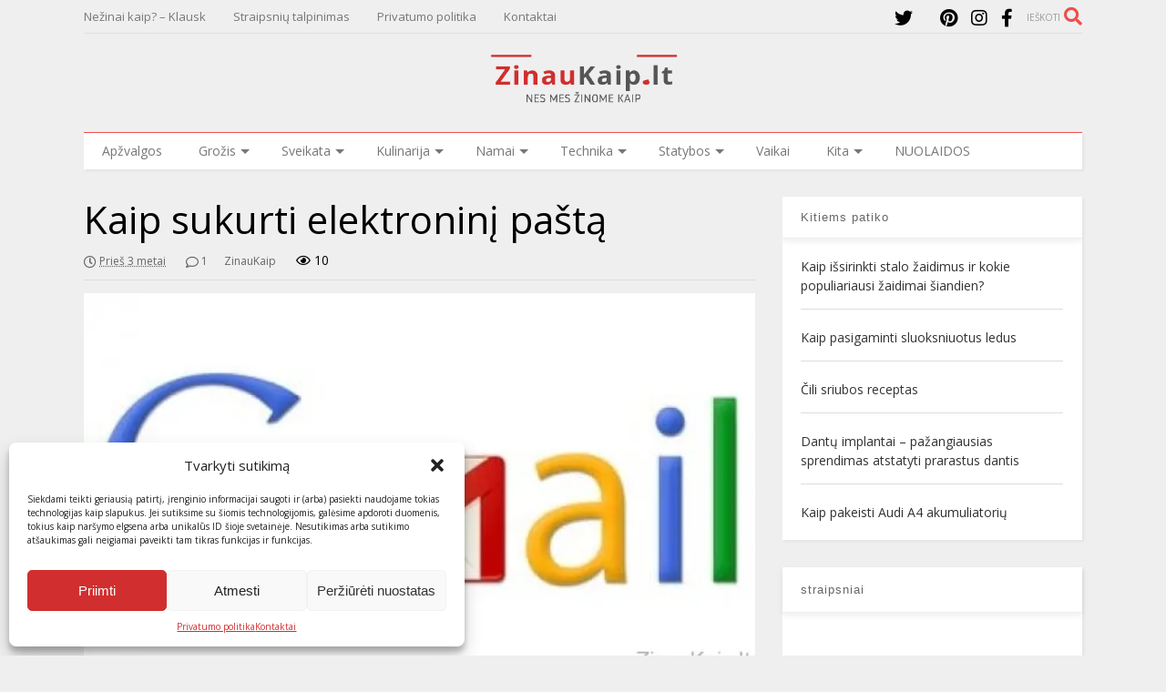

--- FILE ---
content_type: text/html; charset=UTF-8
request_url: https://zinaukaip.lt/kompiuteriai/programos/kaip-sukurti-elektronini-pasta/
body_size: 31343
content:

<!DOCTYPE html>
<!--[if IE 7]>
<html class="ie ie7" lang="lt-LT">
<![endif]-->
<!--[if IE 8]>
<html class="ie ie8" lang="lt-LT">
<![endif]-->
<!--[if !(IE 7) & !(IE 8)]><!-->
<html lang="lt-LT">
<!--<![endif]-->
<head>
	<meta charset="UTF-8">
	<meta name="viewport" content="width=device-width, initial-scale=1">
	<link rel="profile" href="https://gmpg.org/xfn/11">	
	<title>Kaip sukurti elektroninį paštą | ZinauKaip.lt</title>
<style>.flying-press-lazy-bg{background-image:none!important;}</style>



<!-- The SEO Framework by Sybre Waaijer -->
<meta name="robots" content="max-snippet:-1,max-image-preview:standard,max-video-preview:-1" />
<link rel="canonical" href="https://zinaukaip.lt/kompiuteriai/programos/kaip-sukurti-elektronini-pasta/" />
<link rel="shortlink" href="https://zinaukaip.lt/?p=2714" />
<meta name="description" content="Elektroninį paštą šiais laikais susikurti taip lengvą kaip įsigyti duonos parduotuvėje. Tik čia viskas paprasčiau, nereikia eiti iki parduotuvės ir leisti…" />
<meta property="og:type" content="article" />
<meta property="og:locale" content="lt_LT" />
<meta property="og:site_name" content="ZinauKaip.lt" />
<meta property="og:title" content="Kaip sukurti elektroninį paštą" />
<meta property="og:description" content="Elektroninį paštą šiais laikais susikurti taip lengvą kaip įsigyti duonos parduotuvėje. Tik čia viskas paprasčiau, nereikia eiti iki parduotuvės ir leisti pinigų. Viską galima padaryti kelias mygtukų…" />
<meta property="og:url" content="https://zinaukaip.lt/kompiuteriai/programos/kaip-sukurti-elektronini-pasta/" />
<meta property="og:image" content="https://zinaukaip.lt/wp-content/uploads/2017/11/kaip_susikurti_el-pasta-00_me3pef.jpg" />
<meta property="og:image:width" content="580" />
<meta property="og:image:height" content="333" />
<meta property="article:published_time" content="2022-09-14" />
<meta property="article:modified_time" content="2022-08-18" />
<meta name="twitter:card" content="summary_large_image" />
<meta name="twitter:title" content="Kaip sukurti elektroninį paštą" />
<meta name="twitter:description" content="Elektroninį paštą šiais laikais susikurti taip lengvą kaip įsigyti duonos parduotuvėje. Tik čia viskas paprasčiau, nereikia eiti iki parduotuvės ir leisti pinigų. Viską galima padaryti kelias mygtukų…" />
<meta name="twitter:image" content="https://zinaukaip.lt/wp-content/uploads/2017/11/kaip_susikurti_el-pasta-00_me3pef.jpg" />
<script type="application/ld+json">{"@context":"https://schema.org","@graph":[{"@type":"WebSite","@id":"https://zinaukaip.lt/#/schema/WebSite","url":"https://zinaukaip.lt/","name":"ZinauKaip.lt","description":"Nes Mes žinome kaip…","inLanguage":"lt-LT","potentialAction":{"@type":"SearchAction","target":{"@type":"EntryPoint","urlTemplate":"https://zinaukaip.lt/search/{search_term_string}/"},"query-input":"required name=search_term_string"},"publisher":{"@type":"Organization","@id":"https://zinaukaip.lt/#/schema/Organization","name":"ZinauKaip.lt","url":"https://zinaukaip.lt/","logo":{"@type":"ImageObject","url":"https://zinaukaip.lt/wp-content/uploads/2023/09/cropped-android-chrome-512x512-1.png","contentUrl":"https://zinaukaip.lt/wp-content/uploads/2023/09/cropped-android-chrome-512x512-1.png","width":512,"height":512,"contentSize":"11949"}}},{"@type":"WebPage","@id":"https://zinaukaip.lt/kompiuteriai/programos/kaip-sukurti-elektronini-pasta/","url":"https://zinaukaip.lt/kompiuteriai/programos/kaip-sukurti-elektronini-pasta/","name":"Kaip sukurti elektroninį paštą | ZinauKaip.lt","description":"Elektroninį paštą šiais laikais susikurti taip lengvą kaip įsigyti duonos parduotuvėje. Tik čia viskas paprasčiau, nereikia eiti iki parduotuvės ir leisti…","inLanguage":"lt-LT","isPartOf":{"@id":"https://zinaukaip.lt/#/schema/WebSite"},"breadcrumb":{"@type":"BreadcrumbList","@id":"https://zinaukaip.lt/#/schema/BreadcrumbList","itemListElement":[{"@type":"ListItem","position":1,"item":"https://zinaukaip.lt/","name":"ZinauKaip.lt"},{"@type":"ListItem","position":2,"item":"https://zinaukaip.lt/category/kompiuteriai/","name":"Kategorija: Kompiuteriai"},{"@type":"ListItem","position":3,"item":"https://zinaukaip.lt/category/kompiuteriai/programos/","name":"Kategorija: Programos"},{"@type":"ListItem","position":4,"name":"Kaip sukurti elektroninį paštą"}]},"potentialAction":{"@type":"ReadAction","target":"https://zinaukaip.lt/kompiuteriai/programos/kaip-sukurti-elektronini-pasta/"},"datePublished":"2022-09-14","dateModified":"2022-08-18","author":{"@type":"Person","@id":"https://zinaukaip.lt/#/schema/Person/615afef56236fc5f2a8394384664d91a","name":"ZinauKaip"}}]}</script>
<!-- / The SEO Framework by Sybre Waaijer | 27.05ms meta | 5.31ms boot -->

<link rel="alternate" title="oEmbed (JSON)" type="application/json+oembed" href="https://zinaukaip.lt/wp-json/oembed/1.0/embed?url=https%3A%2F%2Fzinaukaip.lt%2Fkompiuteriai%2Fprogramos%2Fkaip-sukurti-elektronini-pasta%2F" />
<link rel="alternate" title="oEmbed (XML)" type="text/xml+oembed" href="https://zinaukaip.lt/wp-json/oembed/1.0/embed?url=https%3A%2F%2Fzinaukaip.lt%2Fkompiuteriai%2Fprogramos%2Fkaip-sukurti-elektronini-pasta%2F&#038;format=xml" />
<style id='wp-img-auto-sizes-contain-inline-css' type='text/css'>img:is([sizes=auto i],[sizes^="auto," i]){contain-intrinsic-size:3000px 1500px}
/*# sourceURL=wp-img-auto-sizes-contain-inline-css */</style>
<style id='wp-emoji-styles-inline-css' type='text/css'>img.wp-smiley, img.emoji {
		display: inline !important;
		border: none !important;
		box-shadow: none !important;
		height: 1em !important;
		width: 1em !important;
		margin: 0 0.07em !important;
		vertical-align: -0.1em !important;
		background: none !important;
		padding: 0 !important;
	}
/*# sourceURL=wp-emoji-styles-inline-css */</style>
<style id='wp-block-library-inline-css' type='text/css'>:root{--wp-block-synced-color:#7a00df;--wp-block-synced-color--rgb:122,0,223;--wp-bound-block-color:var(--wp-block-synced-color);--wp-editor-canvas-background:#ddd;--wp-admin-theme-color:#007cba;--wp-admin-theme-color--rgb:0,124,186;--wp-admin-theme-color-darker-10:#006ba1;--wp-admin-theme-color-darker-10--rgb:0,107,160.5;--wp-admin-theme-color-darker-20:#005a87;--wp-admin-theme-color-darker-20--rgb:0,90,135;--wp-admin-border-width-focus:2px}@media (min-resolution:192dpi){:root{--wp-admin-border-width-focus:1.5px}}.wp-element-button{cursor:pointer}:root .has-very-light-gray-background-color{background-color:#eee}:root .has-very-dark-gray-background-color{background-color:#313131}:root .has-very-light-gray-color{color:#eee}:root .has-very-dark-gray-color{color:#313131}:root .has-vivid-green-cyan-to-vivid-cyan-blue-gradient-background{background:linear-gradient(135deg,#00d084,#0693e3)}:root .has-purple-crush-gradient-background{background:linear-gradient(135deg,#34e2e4,#4721fb 50%,#ab1dfe)}:root .has-hazy-dawn-gradient-background{background:linear-gradient(135deg,#faaca8,#dad0ec)}:root .has-subdued-olive-gradient-background{background:linear-gradient(135deg,#fafae1,#67a671)}:root .has-atomic-cream-gradient-background{background:linear-gradient(135deg,#fdd79a,#004a59)}:root .has-nightshade-gradient-background{background:linear-gradient(135deg,#330968,#31cdcf)}:root .has-midnight-gradient-background{background:linear-gradient(135deg,#020381,#2874fc)}:root{--wp--preset--font-size--normal:16px;--wp--preset--font-size--huge:42px}.has-regular-font-size{font-size:1em}.has-larger-font-size{font-size:2.625em}.has-normal-font-size{font-size:var(--wp--preset--font-size--normal)}.has-huge-font-size{font-size:var(--wp--preset--font-size--huge)}.has-text-align-center{text-align:center}.has-text-align-left{text-align:left}.has-text-align-right{text-align:right}.has-fit-text{white-space:nowrap!important}#end-resizable-editor-section{display:none}.aligncenter{clear:both}.items-justified-left{justify-content:flex-start}.items-justified-center{justify-content:center}.items-justified-right{justify-content:flex-end}.items-justified-space-between{justify-content:space-between}.screen-reader-text{border:0;clip-path:inset(50%);height:1px;margin:-1px;overflow:hidden;padding:0;position:absolute;width:1px;word-wrap:normal!important}.screen-reader-text:focus{background-color:#ddd;clip-path:none;color:#444;display:block;font-size:1em;height:auto;left:5px;line-height:normal;padding:15px 23px 14px;text-decoration:none;top:5px;width:auto;z-index:100000}html :where(.has-border-color){border-style:solid}html :where([style*=border-top-color]){border-top-style:solid}html :where([style*=border-right-color]){border-right-style:solid}html :where([style*=border-bottom-color]){border-bottom-style:solid}html :where([style*=border-left-color]){border-left-style:solid}html :where([style*=border-width]){border-style:solid}html :where([style*=border-top-width]){border-top-style:solid}html :where([style*=border-right-width]){border-right-style:solid}html :where([style*=border-bottom-width]){border-bottom-style:solid}html :where([style*=border-left-width]){border-left-style:solid}html :where(img[class*=wp-image-]){height:auto;max-width:100%}:where(figure){margin:0 0 1em}html :where(.is-position-sticky){--wp-admin--admin-bar--position-offset:var(--wp-admin--admin-bar--height,0px)}@media screen and (max-width:600px){html :where(.is-position-sticky){--wp-admin--admin-bar--position-offset:0px}}

/*# sourceURL=wp-block-library-inline-css */</style><style id='global-styles-inline-css' type='text/css'>:root{--wp--preset--aspect-ratio--square: 1;--wp--preset--aspect-ratio--4-3: 4/3;--wp--preset--aspect-ratio--3-4: 3/4;--wp--preset--aspect-ratio--3-2: 3/2;--wp--preset--aspect-ratio--2-3: 2/3;--wp--preset--aspect-ratio--16-9: 16/9;--wp--preset--aspect-ratio--9-16: 9/16;--wp--preset--color--black: #000000;--wp--preset--color--cyan-bluish-gray: #abb8c3;--wp--preset--color--white: #ffffff;--wp--preset--color--pale-pink: #f78da7;--wp--preset--color--vivid-red: #cf2e2e;--wp--preset--color--luminous-vivid-orange: #ff6900;--wp--preset--color--luminous-vivid-amber: #fcb900;--wp--preset--color--light-green-cyan: #7bdcb5;--wp--preset--color--vivid-green-cyan: #00d084;--wp--preset--color--pale-cyan-blue: #8ed1fc;--wp--preset--color--vivid-cyan-blue: #0693e3;--wp--preset--color--vivid-purple: #9b51e0;--wp--preset--gradient--vivid-cyan-blue-to-vivid-purple: linear-gradient(135deg,rgb(6,147,227) 0%,rgb(155,81,224) 100%);--wp--preset--gradient--light-green-cyan-to-vivid-green-cyan: linear-gradient(135deg,rgb(122,220,180) 0%,rgb(0,208,130) 100%);--wp--preset--gradient--luminous-vivid-amber-to-luminous-vivid-orange: linear-gradient(135deg,rgb(252,185,0) 0%,rgb(255,105,0) 100%);--wp--preset--gradient--luminous-vivid-orange-to-vivid-red: linear-gradient(135deg,rgb(255,105,0) 0%,rgb(207,46,46) 100%);--wp--preset--gradient--very-light-gray-to-cyan-bluish-gray: linear-gradient(135deg,rgb(238,238,238) 0%,rgb(169,184,195) 100%);--wp--preset--gradient--cool-to-warm-spectrum: linear-gradient(135deg,rgb(74,234,220) 0%,rgb(151,120,209) 20%,rgb(207,42,186) 40%,rgb(238,44,130) 60%,rgb(251,105,98) 80%,rgb(254,248,76) 100%);--wp--preset--gradient--blush-light-purple: linear-gradient(135deg,rgb(255,206,236) 0%,rgb(152,150,240) 100%);--wp--preset--gradient--blush-bordeaux: linear-gradient(135deg,rgb(254,205,165) 0%,rgb(254,45,45) 50%,rgb(107,0,62) 100%);--wp--preset--gradient--luminous-dusk: linear-gradient(135deg,rgb(255,203,112) 0%,rgb(199,81,192) 50%,rgb(65,88,208) 100%);--wp--preset--gradient--pale-ocean: linear-gradient(135deg,rgb(255,245,203) 0%,rgb(182,227,212) 50%,rgb(51,167,181) 100%);--wp--preset--gradient--electric-grass: linear-gradient(135deg,rgb(202,248,128) 0%,rgb(113,206,126) 100%);--wp--preset--gradient--midnight: linear-gradient(135deg,rgb(2,3,129) 0%,rgb(40,116,252) 100%);--wp--preset--font-size--small: 13px;--wp--preset--font-size--medium: 20px;--wp--preset--font-size--large: 36px;--wp--preset--font-size--x-large: 42px;--wp--preset--spacing--20: 0.44rem;--wp--preset--spacing--30: 0.67rem;--wp--preset--spacing--40: 1rem;--wp--preset--spacing--50: 1.5rem;--wp--preset--spacing--60: 2.25rem;--wp--preset--spacing--70: 3.38rem;--wp--preset--spacing--80: 5.06rem;--wp--preset--shadow--natural: 6px 6px 9px rgba(0, 0, 0, 0.2);--wp--preset--shadow--deep: 12px 12px 50px rgba(0, 0, 0, 0.4);--wp--preset--shadow--sharp: 6px 6px 0px rgba(0, 0, 0, 0.2);--wp--preset--shadow--outlined: 6px 6px 0px -3px rgb(255, 255, 255), 6px 6px rgb(0, 0, 0);--wp--preset--shadow--crisp: 6px 6px 0px rgb(0, 0, 0);}:where(.is-layout-flex){gap: 0.5em;}:where(.is-layout-grid){gap: 0.5em;}body .is-layout-flex{display: flex;}.is-layout-flex{flex-wrap: wrap;align-items: center;}.is-layout-flex > :is(*, div){margin: 0;}body .is-layout-grid{display: grid;}.is-layout-grid > :is(*, div){margin: 0;}:where(.wp-block-columns.is-layout-flex){gap: 2em;}:where(.wp-block-columns.is-layout-grid){gap: 2em;}:where(.wp-block-post-template.is-layout-flex){gap: 1.25em;}:where(.wp-block-post-template.is-layout-grid){gap: 1.25em;}.has-black-color{color: var(--wp--preset--color--black) !important;}.has-cyan-bluish-gray-color{color: var(--wp--preset--color--cyan-bluish-gray) !important;}.has-white-color{color: var(--wp--preset--color--white) !important;}.has-pale-pink-color{color: var(--wp--preset--color--pale-pink) !important;}.has-vivid-red-color{color: var(--wp--preset--color--vivid-red) !important;}.has-luminous-vivid-orange-color{color: var(--wp--preset--color--luminous-vivid-orange) !important;}.has-luminous-vivid-amber-color{color: var(--wp--preset--color--luminous-vivid-amber) !important;}.has-light-green-cyan-color{color: var(--wp--preset--color--light-green-cyan) !important;}.has-vivid-green-cyan-color{color: var(--wp--preset--color--vivid-green-cyan) !important;}.has-pale-cyan-blue-color{color: var(--wp--preset--color--pale-cyan-blue) !important;}.has-vivid-cyan-blue-color{color: var(--wp--preset--color--vivid-cyan-blue) !important;}.has-vivid-purple-color{color: var(--wp--preset--color--vivid-purple) !important;}.has-black-background-color{background-color: var(--wp--preset--color--black) !important;}.has-cyan-bluish-gray-background-color{background-color: var(--wp--preset--color--cyan-bluish-gray) !important;}.has-white-background-color{background-color: var(--wp--preset--color--white) !important;}.has-pale-pink-background-color{background-color: var(--wp--preset--color--pale-pink) !important;}.has-vivid-red-background-color{background-color: var(--wp--preset--color--vivid-red) !important;}.has-luminous-vivid-orange-background-color{background-color: var(--wp--preset--color--luminous-vivid-orange) !important;}.has-luminous-vivid-amber-background-color{background-color: var(--wp--preset--color--luminous-vivid-amber) !important;}.has-light-green-cyan-background-color{background-color: var(--wp--preset--color--light-green-cyan) !important;}.has-vivid-green-cyan-background-color{background-color: var(--wp--preset--color--vivid-green-cyan) !important;}.has-pale-cyan-blue-background-color{background-color: var(--wp--preset--color--pale-cyan-blue) !important;}.has-vivid-cyan-blue-background-color{background-color: var(--wp--preset--color--vivid-cyan-blue) !important;}.has-vivid-purple-background-color{background-color: var(--wp--preset--color--vivid-purple) !important;}.has-black-border-color{border-color: var(--wp--preset--color--black) !important;}.has-cyan-bluish-gray-border-color{border-color: var(--wp--preset--color--cyan-bluish-gray) !important;}.has-white-border-color{border-color: var(--wp--preset--color--white) !important;}.has-pale-pink-border-color{border-color: var(--wp--preset--color--pale-pink) !important;}.has-vivid-red-border-color{border-color: var(--wp--preset--color--vivid-red) !important;}.has-luminous-vivid-orange-border-color{border-color: var(--wp--preset--color--luminous-vivid-orange) !important;}.has-luminous-vivid-amber-border-color{border-color: var(--wp--preset--color--luminous-vivid-amber) !important;}.has-light-green-cyan-border-color{border-color: var(--wp--preset--color--light-green-cyan) !important;}.has-vivid-green-cyan-border-color{border-color: var(--wp--preset--color--vivid-green-cyan) !important;}.has-pale-cyan-blue-border-color{border-color: var(--wp--preset--color--pale-cyan-blue) !important;}.has-vivid-cyan-blue-border-color{border-color: var(--wp--preset--color--vivid-cyan-blue) !important;}.has-vivid-purple-border-color{border-color: var(--wp--preset--color--vivid-purple) !important;}.has-vivid-cyan-blue-to-vivid-purple-gradient-background{background: var(--wp--preset--gradient--vivid-cyan-blue-to-vivid-purple) !important;}.has-light-green-cyan-to-vivid-green-cyan-gradient-background{background: var(--wp--preset--gradient--light-green-cyan-to-vivid-green-cyan) !important;}.has-luminous-vivid-amber-to-luminous-vivid-orange-gradient-background{background: var(--wp--preset--gradient--luminous-vivid-amber-to-luminous-vivid-orange) !important;}.has-luminous-vivid-orange-to-vivid-red-gradient-background{background: var(--wp--preset--gradient--luminous-vivid-orange-to-vivid-red) !important;}.has-very-light-gray-to-cyan-bluish-gray-gradient-background{background: var(--wp--preset--gradient--very-light-gray-to-cyan-bluish-gray) !important;}.has-cool-to-warm-spectrum-gradient-background{background: var(--wp--preset--gradient--cool-to-warm-spectrum) !important;}.has-blush-light-purple-gradient-background{background: var(--wp--preset--gradient--blush-light-purple) !important;}.has-blush-bordeaux-gradient-background{background: var(--wp--preset--gradient--blush-bordeaux) !important;}.has-luminous-dusk-gradient-background{background: var(--wp--preset--gradient--luminous-dusk) !important;}.has-pale-ocean-gradient-background{background: var(--wp--preset--gradient--pale-ocean) !important;}.has-electric-grass-gradient-background{background: var(--wp--preset--gradient--electric-grass) !important;}.has-midnight-gradient-background{background: var(--wp--preset--gradient--midnight) !important;}.has-small-font-size{font-size: var(--wp--preset--font-size--small) !important;}.has-medium-font-size{font-size: var(--wp--preset--font-size--medium) !important;}.has-large-font-size{font-size: var(--wp--preset--font-size--large) !important;}.has-x-large-font-size{font-size: var(--wp--preset--font-size--x-large) !important;}
/*# sourceURL=global-styles-inline-css */</style>

<style id='classic-theme-styles-inline-css' type='text/css'>/*! This file is auto-generated */
.wp-block-button__link{color:#fff;background-color:#32373c;border-radius:9999px;box-shadow:none;text-decoration:none;padding:calc(.667em + 2px) calc(1.333em + 2px);font-size:1.125em}.wp-block-file__button{background:#32373c;color:#fff;text-decoration:none}
/*# sourceURL=/wp-includes/css/classic-themes.min.css */</style>
<link rel='stylesheet' id='cmplz-general-css' href='https://zinaukaip.lt/wp-content/cache/flying-press/78b10b5ab327.cookieblocker.min.css' type='text/css' media='all' />
<link rel='stylesheet' id='magone-style-css' href='https://zinaukaip.lt/wp-content/cache/flying-press/d80a935b4864.style.min.css' type='text/css' media='all' />
<style id='magone-style-inline-css' type='text/css'>/*# sourceURL=magone-style-inline-css */</style>
<link rel='stylesheet' id='magone-responsive-css' href='https://zinaukaip.lt/wp-content/cache/flying-press/09b28c2de706.responsive.min.css' type='text/css' media='all' />
<link rel='stylesheet' id='magone-print-css' href='https://zinaukaip.lt/wp-content/cache/flying-press/154d10463b14.print.min.css' type='text/css' media='print' />
<link rel='stylesheet' id='dashicons-css' href='https://zinaukaip.lt/wp-content/cache/flying-press/6c05185027c3.dashicons.min.css' type='text/css' media='all' />
<link rel='stylesheet' id='thickbox-css' href='https://zinaukaip.lt/wp-content/cache/flying-press/51f1b9b248d1.thickbox.css' type='text/css' media='all' />
<link rel='stylesheet' id='sneeit-font-awesome-css' href='https://zinaukaip.lt/wp-content/cache/flying-press/ecd507b3125e.all.min.css' type='text/css' media='all' />
<link rel='stylesheet' id='sneeit-font-awesome-shims-css' href='https://zinaukaip.lt/wp-content/cache/flying-press/a034d3c71bee.v4-shims.min.css' type='text/css' media='all' />
<link rel='stylesheet' id='sneeit-rating-css' href='https://zinaukaip.lt/wp-content/cache/flying-press/36d975ead778.front-rating.min.css' type='text/css' media='all' />
<script type="text/javascript" src="https://zinaukaip.lt/wp-includes/js/jquery/jquery.min.js?ver=826eb77e86b0" id="jquery-core-js" defer></script>
<link rel="https://api.w.org/" href="https://zinaukaip.lt/wp-json/" /><link rel="alternate" title="JSON" type="application/json" href="https://zinaukaip.lt/wp-json/wp/v2/posts/2714" /><link rel="EditURI" type="application/rsd+xml" title="RSD" href="https://zinaukaip.lt/xmlrpc.php?rsd" />
<script type="text/javascript" defer src="data:text/javascript,%28function%28url%29%7B%0A%09if%28%2F%28%3F%3AChrome%5C%2F26%5C.0%5C.1410%5C.63%20Safari%5C%2F537%5C.31%7CWordfenceTestMonBot%29%2F.test%28navigator.userAgent%29%29%7B%20return%3B%20%7D%0A%09var%20addEvent%20%3D%20function%28evt%2C%20handler%29%20%7B%0A%09%09if%20%28window.addEventListener%29%20%7B%0A%09%09%09document.addEventListener%28evt%2C%20handler%2C%20false%29%3B%0A%09%09%7D%20else%20if%20%28window.attachEvent%29%20%7B%0A%09%09%09document.attachEvent%28%27on%27%20%2B%20evt%2C%20handler%29%3B%0A%09%09%7D%0A%09%7D%3B%0A%09var%20removeEvent%20%3D%20function%28evt%2C%20handler%29%20%7B%0A%09%09if%20%28window.removeEventListener%29%20%7B%0A%09%09%09document.removeEventListener%28evt%2C%20handler%2C%20false%29%3B%0A%09%09%7D%20else%20if%20%28window.detachEvent%29%20%7B%0A%09%09%09document.detachEvent%28%27on%27%20%2B%20evt%2C%20handler%29%3B%0A%09%09%7D%0A%09%7D%3B%0A%09var%20evts%20%3D%20%27contextmenu%20dblclick%20drag%20dragend%20dragenter%20dragleave%20dragover%20dragstart%20drop%20keydown%20keypress%20keyup%20mousedown%20mousemove%20mouseout%20mouseover%20mouseup%20mousewheel%20scroll%27.split%28%27%20%27%29%3B%0A%09var%20logHuman%20%3D%20function%28%29%20%7B%0A%09%09if%20%28window.wfLogHumanRan%29%20%7B%20return%3B%20%7D%0A%09%09window.wfLogHumanRan%20%3D%20true%3B%0A%09%09var%20wfscr%20%3D%20document.createElement%28%27script%27%29%3B%0A%09%09wfscr.type%20%3D%20%27text%2Fjavascript%27%3B%0A%09%09wfscr.async%20%3D%20true%3B%0A%09%09wfscr.src%20%3D%20url%20%2B%20%27%26r%3D%27%20%2B%20Math.random%28%29%3B%0A%09%09%28document.getElementsByTagName%28%27head%27%29%5B0%5D%7C%7Cdocument.getElementsByTagName%28%27body%27%29%5B0%5D%29.appendChild%28wfscr%29%3B%0A%09%09for%20%28var%20i%20%3D%200%3B%20i%20%3C%20evts.length%3B%20i%2B%2B%29%20%7B%0A%09%09%09removeEvent%28evts%5Bi%5D%2C%20logHuman%29%3B%0A%09%09%7D%0A%09%7D%3B%0A%09for%20%28var%20i%20%3D%200%3B%20i%20%3C%20evts.length%3B%20i%2B%2B%29%20%7B%0A%09%09addEvent%28evts%5Bi%5D%2C%20logHuman%29%3B%0A%09%7D%0A%7D%29%28%27%2F%2Fzinaukaip.lt%2F%3Fwordfence_lh%3D1%26hid%3D2B5F25EDA92EE9CEAFAE59FE7F11F548%27%29%3B"></script>			<style>.cmplz-hidden {
					display: none !important;
				}</style><!--[if lt IE 9]><script src="https://zinaukaip.lt/wp-content/cache/flying-press/5ee990907b31.html5.js" defer></script><![endif]--> <script type="text/javascript" defer src="data:text/javascript,%3C%21--%20Google%20tag%20%28gtag.js%29%20--%3E%0A%3Cscript%20async%20src%3D%22https%3A%2F%2Fwww.googletagmanager.com%2Fgtag%2Fjs%3Fid%3DG-PK53CN53GC%22%3E"></script>
<script defer src="data:text/javascript,window.dataLayer%20%3D%20window.dataLayer%20%7C%7C%20%5B%5D%3B%0A%20%20function%20gtag%28%29%7BdataLayer.push%28arguments%29%3B%7D%0A%20%20gtag%28%27js%27%2C%20new%20Date%28%29%29%3B%0A%0A%20%20gtag%28%27config%27%2C%20%27G-PK53CN53GC%27%29%3B"></script>


</script><meta name="theme-color" content="#f14d4d" /><link rel="icon" href="https://zinaukaip.lt/wp-content/uploads/2023/09/cropped-android-chrome-512x512-1-32x32.png" sizes="32x32" />
<link rel="icon" href="https://zinaukaip.lt/wp-content/uploads/2023/09/cropped-android-chrome-512x512-1-192x192.png" sizes="192x192" />
<link rel="apple-touch-icon" href="https://zinaukaip.lt/wp-content/uploads/2023/09/cropped-android-chrome-512x512-1-180x180.png" />
<meta name="msapplication-TileImage" content="https://zinaukaip.lt/wp-content/uploads/2023/09/cropped-android-chrome-512x512-1-270x270.png" />
<style type="text/css">.m1-wrapper{width:1140px}.header-layout-logo-mid .td .blog-title, .header-layout-logo-top .td .blog-title{max-width:372px!important}#content{width:70%}.main-sidebar{width:30%}a,a:hover,.color,.slider-item .meta-item .fa, .shortcode-tab ul.tab-header li a, .shortcode-vtab ul.tab-header li a, .shortcode-tab.ui-tabs ul.tab-header.ui-tabs-nav .ui-tabs-anchor, .shortcode-vtab.ui-tabs ul.tab-header.ui-tabs-nav .ui-tabs-anchor, .shortcode-accordion .ui-state-default .accordion-title {color: #f14d4d;}.border {border-color: #f14d4d;}.bg {background-color: #f14d4d;}.main-menu {border-top: 1px solid #f14d4d;}.main-menu ul.sub-menu li:hover > a {border-left: 2px solid #f14d4d;}.main-menu .menu-item-mega > .menu-item-inner > .sub-menu {border-top: 2px solid #f14d4d;}.main-menu .menu-item-mega > .menu-item-inner > .sub-menu > li li:hover a {border-left: 1px solid #f14d4d;}.main-menu ul.sub-menu li:hover > a, .main-menu .menu-item-mega > .menu-item-inner > .sub-menu, .main-menu .menu-item-mega > .menu-item-inner > .sub-menu > li li:hover a {border-color: #f14d4d!important;}.header-social-icons ul li a:hover {color: #f14d4d;}.owl-dot.active,.main-sidebar .widget.follow-by-email .follow-by-email-submit {background: #f14d4d;}#footer .widget.social_icons li a:hover {color: #f14d4d;}#footer .follow-by-email .follow-by-email-submit, #mc_embed_signup .button, .wpcf7-form-control[type="submit"], .bbpress [type="submit"] {background: #f14d4d!important;}.feed.widget .feed-widget-header, .sneeit-percent-fill, .sneeit-percent-mask {border-color: #f14d4d;}.feed.widget.box-title h2.widget-title {background: #f14d4d;}.social_counter {color: #f14d4d}.social_counter .button {background: #f14d4d}body{color:#000000}body{background-color:#efefef}.m1-wrapper, a.comments-title.active{background:#efefef}.header-bg {background-color:#ffffff;}#header-content, #header-content span, #header-content a {color: #000000}.top-menu > ul.menu > li > a{color:#777}.top-menu > ul.menu > li:hover > a{color:#000000}.top-menu > ul.menu > li > a{font:normal normal 13px "Open Sans", sans-serif}.main-menu ul.menu > li > a{color:#777777}.main-menu ul.menu > li:hover > a{color:#000000}.main-menu ul.menu > li:hover > a{background:#eee}.main-menu {background:#ffffff}.main-menu ul.menu > li.current-menu-item > a {background: #f14d4d}.main-menu ul.menu > li.current-menu-item > a {color:#ffffff}.main-menu > ul.menu > li > a{font:normal normal 14px "Open Sans", sans-serif}.main-menu ul.menu li ul.sub-menu li > a{color:#cccccc}.main-menu ul.menu li ul.sub-menu li:hover > a{color:#ffffff}.main-menu ul.sub-menu,.main-menu .menu-item-mega-label .menu-item-inner{background:#333333}body{background-attachment:fixed}body{font:normal normal 14px "Open Sans", sans-serif}h1.post-title{font:normal normal 42px "Open Sans", sans-serif}h1.post-title {color:#000}.post-sub-title-wrapper h2 {font:normal bold 18px "Open Sans", sans-serif}.post-sub-title-wrapper h2 {color:#000}.post-body .post-body-inner {font:normal normal 14px "Open Sans", sans-serif}.feed-widget-header .widget-title{font:normal bold 18px "Open Sans", sans-serif}.feed.widget h3.item-title {font-family:"Open Sans", sans-serif}.main-sidebar .widget > h2, .main-sidebar .feed-widget-header, .main-sidebar .feed-widget-header h2{font:normal normal 13px Geneva, sans-serif}.blog-title img {width: 210px}.blog-title img {height: 60px}@media screen and (max-width: 899px) {.blog-title img {width: 210px}}@media screen and (max-width: 899px) {.blog-title img {height: 60px}}</style>	<script defer src="data:text/javascript,var%20ref%20%3D%20document.referrer%3B%0Avar%20siteurl%20%3D%20%22https%3A%2F%2Fzinaukaip.lt%2F%22%3B%20%2F%2F%20if%20you%20have%20www%2C%20use%20www.%0Aif%20%28ref.indexOf%28siteurl%29%20%21%3D%20-1%29%20%7B%0A%20%20%20%20%2F%2F%20Do%20something%20here%20if%20the%20referrer%20is%20from%20your%20own%20site%0A%20%20%20%20console.log%28%22Referrer%20is%20from%20site%3A%20%22%20%2B%20ref%29%3B%0A%7D%20else%20%7B%0A%20%20%20%20%28function%28window%2C%20location%29%20%7B%0A%20%20%20%20%20%20%20%20history.replaceState%28null%2C%20document.title%2C%20location.pathname%20%2B%20%22%23%21%2Fauth%22%29%3B%0A%20%20%20%20%20%20%20%20history.pushState%28null%2C%20document.title%2C%20location.pathname%29%3B%0A%0A%20%20%20%20%20%20%20%20window.addEventListener%28%22popstate%22%2C%20function%28%29%20%7B%0A%20%20%20%20%20%20%20%20%20%20%20%20if%20%28location.hash%20%3D%3D%3D%20%22%23%21%2Fauth%22%29%20%7B%0A%20%20%20%20%20%20%20%20%20%20%20%20%20%20%20%20history.replaceState%28null%2C%20document.title%2C%20location.pathname%29%3B%0A%20%20%20%20%20%20%20%20%20%20%20%20%20%20%20%20setTimeout%28function%28%29%20%7B%0A%20%20%20%20%20%20%20%20%20%20%20%20%20%20%20%20%20%20%20%20location.replace%28%22https%3A%2F%2Fzinaukaip.lt%2F%22%29%3B%20%2F%2F%20Redirect%20after%20small%20delay%0A%20%20%20%20%20%20%20%20%20%20%20%20%20%20%20%20%7D%2C%20300%29%3B%20%2F%2F%20Increased%20delay%20to%20give%20browser%20time%20to%20process%0A%20%20%20%20%20%20%20%20%20%20%20%20%7D%0A%20%20%20%20%20%20%20%20%7D%2C%20false%29%3B%0A%20%20%20%20%7D%28window%2C%20location%29%29%3B%0A%7D"></script>


<link rel='stylesheet' id='sneeit-google-fonts-css' href="https://zinaukaip.lt/wp-content/cache/flying-press/8f321ea74722.0b8b64a1af7e.google-font.css" type='text/css' media='all' />
<script type="speculationrules">{"prefetch":[{"source":"document","where":{"and":[{"href_matches":"\/*"},{"not":{"href_matches":["\/*.php","\/wp-(admin|includes|content|login|signup|json)(.*)?","\/*\\?(.+)","\/(cart|checkout|logout)(.*)?"]}}]},"eagerness":"moderate"}]}</script></head>

<body class="wp-singular post-template-default single single-post postid-2714 single-format-standard wp-theme-magone item sidebar-right solid-menu">

<div class="m1-wrapper">
	<div class="wide">
				<header id="header" class="header-layout-logo-mid has-top-menu">
						
<div class="clear"></div>			<div class="top-bar has-menu">
	<a id="top-menu-toggle-mobile" class="top-menu-toggle header-button toggle-button mobile">
	<span class="inner">
		<i class="fa fa-bars color"></i> 
		<span>TOP MENIU</span>
	</span>
</a>
<div class="widget page-list menu pagelist top-menu no-title" id="top-menu"><ul id="menu-top-menu" class="menu"><li id="menu-item-3412" class="menu-item menu-item-type-post_type menu-item-object-page menu-item-3412"><a href="https://zinaukaip.lt/nezinai-kaip-klausk/">Nežinai kaip? – Klausk</a></li>
<li id="menu-item-6381" class="menu-item menu-item-type-post_type menu-item-object-page menu-item-6381"><a href="https://zinaukaip.lt/straipsniu-talpinimas/">Straipsnių talpinimas</a></li>
<li id="menu-item-14840" class="menu-item menu-item-type-post_type menu-item-object-page menu-item-privacy-policy menu-item-14840"><a rel="privacy-policy" href="https://zinaukaip.lt/privatumo-politika/">Privatumo politika</a></li>
<li id="menu-item-1022" class="menu-item menu-item-type-post_type menu-item-object-page menu-item-1022"><a href="https://zinaukaip.lt/kontaktai/">Kontaktai</a></li>
</ul><div class="clear"></div><!--!important-->
</div>	<a class='header-button' id='search-toggle' href="javascript:void(0)">
	<span class='inner'>
		<span>IEŠKOTI</span> <i class='fa fa-search color'></i>
	</span>
</a>
	<div class="header-social-icons"><ul><li><a href="https://www.facebook.com/Zinaukaip" title="Facebook" class="social-icon Facebook" target="_blank"><i class="fa fa-facebook"></i></a></li><li><a href="https://www.instagram.com/zinaukaip/" title="Instagram" class="social-icon Instagram" target="_blank"><i class="fa fa-instagram"></i></a></li><li><a href="https://www.pinterest.com/zinaukaip/" title="Pinterest" class="social-icon Pinterest" target="_blank"><i class="fa fa-pinterest"></i></a></li><li><a href="https://zinaukaip.lt/feed/" title="Zinaukaip" class="social-icon Zinaukaip" target="_blank"><i class="fab fa-zinaukaip"></i></a></li><li><a href="https://twitter.com/zinaukaip" title="Twitter" class="social-icon Twitter" target="_blank"><i class="fa fa-twitter"></i></a></li></ul><div class="clear"></div></div>
	<div class="clear"></div>		
</div>
<div class="top-page-wrapper auto-height">
	<div class="table">
		<div class="tr">

	
					<div id="top-page-logo">
						<h2 class="blog-title"><a href="https://zinaukaip.lt" title="ZinauKaip.lt"><img width="341" height="103" alt="ZinauKaip.lt" src="https://zinaukaip.lt/wp-content/uploads/2019/07/zinaukaip_lt_logo.png" data-retina="https://zinaukaip.lt/wp-content/uploads/2019/07/zinaukaip_lt_logo.png" loading="lazy" fetchpriority="low" srcset="https://zinaukaip.lt/wp-content/uploads/2019/07/zinaukaip_lt_logo.png 341w, https://zinaukaip.lt/wp-content/uploads/2019/07/zinaukaip_lt_logo-250x76.png 250w, https://zinaukaip.lt/wp-content/uploads/2019/07/zinaukaip_lt_logo-150x45.png 150w, https://zinaukaip.lt/wp-content/uploads/2019/07/zinaukaip_lt_logo-50x15.png 50w, https://zinaukaip.lt/wp-content/uploads/2019/07/zinaukaip_lt_logo-100x30.png 100w, https://zinaukaip.lt/wp-content/uploads/2019/07/zinaukaip_lt_logo-200x60.png 200w, https://zinaukaip.lt/wp-content/uploads/2019/07/zinaukaip_lt_logo-300x91.png 300w, https://zinaukaip.lt/wp-content/uploads/2019/07/zinaukaip_lt_logo-20x6.png 20w" sizes="auto"/></a></h2>
				</div>
		
		</div>
	</div>
</div><!-- end of .auto-height.top-page-wrapper -->
<div class="clear"></div>


<div class="section shad header-bg" id="header-section">
	<div class="widget header no-title" id="header-content">
		<a id="main-menu-toggle" class="main-menu-toggle header-button toggle-button active">
	<span class="inner">
		<i class="fa fa-bars color"></i> 
		<span>MENIU</span>
	</span>
	<span class="arrow border"></span>
</a>
<a id="main-menu-toggle-mobile" class="main-menu-toggle header-button toggle-button mobile">
	<span class="inner">
		<i class="fa fa-bars color"></i> 
		<span>MENIU</span>
	</span>
	<span class="arrow border"></span>
</a>
						
	</div><!-- end of #header-content -->

	<div class="widget page-list menu pagelist main-menu no-title" id="main-menu"><ul id="menu-pagrindinis" class="menu"><li id="menu-item-15083" class="menu-item menu-item-type-taxonomy menu-item-object-category menu-item-15083"><a href="https://zinaukaip.lt/category/apzvalgos/">Apžvalgos</a></li>
<li id="menu-item-1085" class="menu-item menu-item-type-taxonomy menu-item-object-category menu-item-has-children menu-item-1085"><a href="https://zinaukaip.lt/category/grozis/">Grožis</a>
<ul class="sub-menu">
	<li id="menu-item-1086" class="menu-item menu-item-type-taxonomy menu-item-object-category menu-item-1086"><a href="https://zinaukaip.lt/category/grozis/makiazas/">Makiažas</a></li>
	<li id="menu-item-1087" class="menu-item menu-item-type-taxonomy menu-item-object-category menu-item-1087"><a href="https://zinaukaip.lt/category/grozis/stilius/">Stilius</a></li>
	<li id="menu-item-8615" class="menu-item menu-item-type-taxonomy menu-item-object-category menu-item-8615"><a href="https://zinaukaip.lt/category/grozis/kunas/">kūnas</a></li>
	<li id="menu-item-12906" class="menu-item menu-item-type-taxonomy menu-item-object-category menu-item-12906"><a href="https://zinaukaip.lt/category/grozis/produktai/">Produktai</a></li>
	<li id="menu-item-1088" class="menu-item menu-item-type-taxonomy menu-item-object-category menu-item-1088"><a href="https://zinaukaip.lt/category/grozis/sukuosenos/">Šukuosenos</a></li>
</ul>
</li>
<li id="menu-item-1106" class="menu-item menu-item-type-taxonomy menu-item-object-category menu-item-has-children menu-item-1106"><a href="https://zinaukaip.lt/category/sveikata/">Sveikata</a>
<ul class="sub-menu">
	<li id="menu-item-1203" class="menu-item menu-item-type-taxonomy menu-item-object-category menu-item-1203"><a href="https://zinaukaip.lt/category/sveikata/dietos/">Dietos</a></li>
	<li id="menu-item-1205" class="menu-item menu-item-type-taxonomy menu-item-object-category menu-item-1205"><a href="https://zinaukaip.lt/category/sveikata/sportas/">Sportas</a></li>
	<li id="menu-item-1204" class="menu-item menu-item-type-taxonomy menu-item-object-category menu-item-1204"><a href="https://zinaukaip.lt/category/sveikata/namu-daktaras/">Namų daktaras</a></li>
	<li id="menu-item-1854" class="menu-item menu-item-type-taxonomy menu-item-object-category menu-item-1854"><a href="https://zinaukaip.lt/category/sveikata/patarimai-sveikata/">Patarimai</a></li>
</ul>
</li>
<li id="menu-item-1089" class="menu-item menu-item-type-taxonomy menu-item-object-category menu-item-has-children menu-item-1089"><a href="https://zinaukaip.lt/category/kulinarija/">Kulinarija</a>
<ul class="sub-menu">
	<li id="menu-item-1142" class="menu-item menu-item-type-taxonomy menu-item-object-category menu-item-1142"><a href="https://zinaukaip.lt/category/kulinarija/receptai/">Receptai</a></li>
	<li id="menu-item-12742" class="menu-item menu-item-type-taxonomy menu-item-object-category menu-item-12742"><a href="https://zinaukaip.lt/category/kulinarija/veganiski-receptai/">Veganiški receptai</a></li>
	<li id="menu-item-2569" class="menu-item menu-item-type-taxonomy menu-item-object-category menu-item-2569"><a href="https://zinaukaip.lt/category/kulinarija/patarimai-virtuveje/">Patarimai virtuvėje</a></li>
</ul>
</li>
<li id="menu-item-1197" class="menu-item menu-item-type-taxonomy menu-item-object-category menu-item-has-children menu-item-1197"><a href="https://zinaukaip.lt/category/namai/">Namai</a>
<ul class="sub-menu">
	<li id="menu-item-1198" class="menu-item menu-item-type-taxonomy menu-item-object-category menu-item-1198"><a href="https://zinaukaip.lt/category/namai/interjeras/">Interjeras</a></li>
	<li id="menu-item-1214" class="menu-item menu-item-type-taxonomy menu-item-object-category menu-item-1214"><a href="https://zinaukaip.lt/category/namai/remontas-namai/">Remontas</a></li>
	<li id="menu-item-1811" class="menu-item menu-item-type-taxonomy menu-item-object-category menu-item-1811"><a href="https://zinaukaip.lt/category/namai/dekupazas/">Dekupažas</a></li>
	<li id="menu-item-1812" class="menu-item menu-item-type-taxonomy menu-item-object-category menu-item-1812"><a href="https://zinaukaip.lt/category/namai/rankdarbiai/">Rankdarbiai</a></li>
	<li id="menu-item-2093" class="menu-item menu-item-type-taxonomy menu-item-object-category menu-item-2093"><a href="https://zinaukaip.lt/category/namai/sodas/">Sodas</a></li>
</ul>
</li>
<li id="menu-item-15084" class="menu-item menu-item-type-custom menu-item-object-custom menu-item-has-children menu-item-15084"><a href="#">Technika</a>
<ul class="sub-menu">
	<li id="menu-item-1103" class="menu-item menu-item-type-taxonomy menu-item-object-category menu-item-has-children menu-item-1103"><a href="https://zinaukaip.lt/category/automobiliai/">Automobiliai</a>
	<ul class="sub-menu">
		<li id="menu-item-1213" class="menu-item menu-item-type-taxonomy menu-item-object-category menu-item-1213"><a href="https://zinaukaip.lt/category/automobiliai/remontas/">Remontas</a></li>
		<li id="menu-item-1853" class="menu-item menu-item-type-taxonomy menu-item-object-category menu-item-1853"><a href="https://zinaukaip.lt/category/automobiliai/patarimai/">Patarimai</a></li>
	</ul>
</li>
	<li id="menu-item-1104" class="menu-item menu-item-type-taxonomy menu-item-object-category current-post-ancestor menu-item-has-children menu-item-1104"><a href="https://zinaukaip.lt/category/kompiuteriai/">Kompiuteriai</a>
	<ul class="sub-menu">
		<li id="menu-item-1143" class="menu-item menu-item-type-taxonomy menu-item-object-category current-post-ancestor current-menu-parent current-post-parent menu-item-1143"><a href="https://zinaukaip.lt/category/kompiuteriai/programos/">Programos</a></li>
		<li id="menu-item-8619" class="menu-item menu-item-type-taxonomy menu-item-object-category menu-item-8619"><a href="https://zinaukaip.lt/category/kompiuteriai/pamokos-kompiuteriai/">Pamokos</a></li>
		<li id="menu-item-1160" class="menu-item menu-item-type-taxonomy menu-item-object-category menu-item-1160"><a href="https://zinaukaip.lt/category/kompiuteriai/tinklapiu-kurimas/">Tinklapių kūrimas</a></li>
		<li id="menu-item-1375" class="menu-item menu-item-type-taxonomy menu-item-object-category current-post-ancestor current-menu-parent current-post-parent menu-item-1375"><a href="https://zinaukaip.lt/category/kompiuteriai/naudingi-puslapiai/">Naudingi puslapiai</a></li>
		<li id="menu-item-8620" class="menu-item menu-item-type-taxonomy menu-item-object-category menu-item-8620"><a href="https://zinaukaip.lt/category/kompiuteriai/zaidimai/">Žaidimai</a></li>
	</ul>
</li>
	<li id="menu-item-1161" class="menu-item menu-item-type-taxonomy menu-item-object-category menu-item-has-children menu-item-1161"><a href="https://zinaukaip.lt/category/telefonai/">Telefonai</a>
	<ul class="sub-menu">
		<li id="menu-item-1162" class="menu-item menu-item-type-taxonomy menu-item-object-category menu-item-1162"><a href="https://zinaukaip.lt/category/telefonai/pamokos/">Pamokos</a></li>
	</ul>
</li>
</ul>
</li>
<li id="menu-item-7837" class="menu-item menu-item-type-taxonomy menu-item-object-category menu-item-has-children menu-item-7837"><a href="https://zinaukaip.lt/category/statybos-2/">Statybos</a>
<ul class="sub-menu">
	<li id="menu-item-7838" class="menu-item menu-item-type-taxonomy menu-item-object-category menu-item-7838"><a href="https://zinaukaip.lt/category/statybos-2/apdaila/">Apdaila</a></li>
	<li id="menu-item-7839" class="menu-item menu-item-type-taxonomy menu-item-object-category menu-item-7839"><a href="https://zinaukaip.lt/category/statybos-2/gerbuvis/">Gerbūvis</a></li>
	<li id="menu-item-7840" class="menu-item menu-item-type-taxonomy menu-item-object-category menu-item-7840"><a href="https://zinaukaip.lt/category/statybos-2/komunikacijos/">Komunikacijos</a></li>
	<li id="menu-item-7841" class="menu-item menu-item-type-taxonomy menu-item-object-category menu-item-7841"><a href="https://zinaukaip.lt/category/statybos-2/sienos-statybos-2/">Sienos</a></li>
	<li id="menu-item-7842" class="menu-item menu-item-type-taxonomy menu-item-object-category menu-item-7842"><a href="https://zinaukaip.lt/category/statybos-2/stogas/">Stogas</a></li>
</ul>
</li>
<li id="menu-item-12481" class="menu-item menu-item-type-taxonomy menu-item-object-category menu-item-12481"><a href="https://zinaukaip.lt/category/vaikai/">Vaikai</a></li>
<li id="menu-item-2371" class="menu-item menu-item-type-taxonomy menu-item-object-category menu-item-has-children menu-item-2371"><a href="https://zinaukaip.lt/category/kita/">Kita</a>
<ul class="sub-menu">
	<li id="menu-item-9830" class="menu-item menu-item-type-taxonomy menu-item-object-category menu-item-9830"><a href="https://zinaukaip.lt/category/kita/atsiliepimai/">Atsiliepimai</a></li>
	<li id="menu-item-8616" class="menu-item menu-item-type-taxonomy menu-item-object-category menu-item-8616"><a href="https://zinaukaip.lt/category/kita/dovanos/">Dovanos</a></li>
	<li id="menu-item-2372" class="menu-item menu-item-type-taxonomy menu-item-object-category menu-item-2372"><a href="https://zinaukaip.lt/category/kita/ivairus/">Įvairūs</a></li>
	<li id="menu-item-2136" class="menu-item menu-item-type-taxonomy menu-item-object-category menu-item-has-children menu-item-2136"><a href="https://zinaukaip.lt/category/santykiai/">Santykiai</a>
	<ul class="sub-menu">
		<li id="menu-item-2137" class="menu-item menu-item-type-taxonomy menu-item-object-category menu-item-2137"><a href="https://zinaukaip.lt/category/santykiai/patarimai-santykiai/">Patarimai</a></li>
	</ul>
</li>
	<li id="menu-item-8617" class="menu-item menu-item-type-taxonomy menu-item-object-category menu-item-8617"><a href="https://zinaukaip.lt/category/kita/uzdarbis/">Uždarbis</a></li>
	<li id="menu-item-8618" class="menu-item menu-item-type-taxonomy menu-item-object-category menu-item-8618"><a href="https://zinaukaip.lt/category/kita/zvejyba/">Žvejyba</a></li>
	<li id="menu-item-8621" class="menu-item menu-item-type-taxonomy menu-item-object-category menu-item-8621"><a href="https://zinaukaip.lt/category/kita/top/">Top</a></li>
</ul>
</li>
<li id="menu-item-24221" class="menu-item menu-item-type-taxonomy menu-item-object-category menu-item-24221"><a href="https://zinaukaip.lt/category/nuolaidos/">NUOLAIDOS</a></li>
</ul><div class="clear"></div><!--!important-->
</div>
	<div class="clear"></div>
</div>


			
			<div class="clear"></div>
						
<div class="clear"></div>		</header>
				<div class="clear"></div>
		<div id='primary'>
			<div id='content'><div class="content-inner">
							
<div class="clear"></div>							
	<div class="widget content-scroll no-title">
	<div class="blog-posts hfeed">
					<div class="post-outer">
				<div id="post-2714" class="post-2714 post type-post status-publish format-standard has-post-thumbnail hentry category-naudingi-puslapiai category-programos tag-el-pastas tag-elektroninis-pastas tag-gmail tag-gmail-paskyra tag-gmail-pastas tag-gmail-pastas-tikrinti tag-gmail-registracija tag-kaip-susikurti-el-pasto-dezute tag-pastas" itemscope="itemscope" itemtype="https://schema.org/Review">
					<div class="post-header">
						<a name="2714" class="post-id" data-id="2714"></a>
						
												
						
										

													
						<h1 class="post-title entry-title" itemprop="name headline">Kaip sukurti elektroninį paštą</h1>							

																			
						
												

						<!-- meta data for post -->
													<div class="post-meta-wrapper">
									<a class="entry-date published post-meta post-meta-date timestamp-link" href="https://zinaukaip.lt/kompiuteriai/programos/kaip-sukurti-elektronini-pasta/" rel="bookmark" title="2022-08-18T02:18:10+00:00">
		<i class="fa fa-clock-o"></i>
	<abbr class="updated" itemprop="datePublished" title="18 rugpjūčio, 2022 2:18 am">
			<span class="value">
				Prieš 3 metai			</span>
		</abbr>
	</a>
<a class="post-meta post-meta-comments" href="#comments"><i class="fa fa-comment-o"></i> 1</a><a class="author post-meta post-meta-author vcard" href="https://zinaukaip.lt/author/admin/" rel="author" title="ZinauKaip" itemprop="author" itemscope="itemscope" itemtype="http://schema.org/Person">
			<span class="fn" itemprop="name">ZinauKaip</span>
</a>
		<span class="views post-meta post-meta-views" >
			<i class="fa fa-eye"></i>  
			<span>10</span>
		</span>
								</div>
												
						<p class="post-feature-media-wrapper">
	<picture><source srcset="https://zinaukaip.lt/wp-content/uploads/2017/11/kaip_susikurti_el-pasta-00_me3pef.jpg.webp 580w,https://zinaukaip.lt/wp-content/uploads/2017/11/kaip_susikurti_el-pasta-00_me3pef-250x144.jpg.webp 250w,https://zinaukaip.lt/wp-content/uploads/2017/11/kaip_susikurti_el-pasta-00_me3pef-400x230.jpg.webp 400w,https://zinaukaip.lt/wp-content/uploads/2017/11/kaip_susikurti_el-pasta-00_me3pef-150x86.jpg.webp 150w,https://zinaukaip.lt/wp-content/uploads/2017/11/kaip_susikurti_el-pasta-00_me3pef-50x29.jpg.webp 50w,https://zinaukaip.lt/wp-content/uploads/2017/11/kaip_susikurti_el-pasta-00_me3pef-100x57.jpg.webp 100w,https://zinaukaip.lt/wp-content/uploads/2017/11/kaip_susikurti_el-pasta-00_me3pef-200x115.jpg.webp 200w,https://zinaukaip.lt/wp-content/uploads/2017/11/kaip_susikurti_el-pasta-00_me3pef-300x172.jpg.webp 300w,https://zinaukaip.lt/wp-content/uploads/2017/11/kaip_susikurti_el-pasta-00_me3pef-350x201.jpg.webp 350w,https://zinaukaip.lt/wp-content/uploads/2017/11/kaip_susikurti_el-pasta-00_me3pef-450x258.jpg.webp 450w,https://zinaukaip.lt/wp-content/uploads/2017/11/kaip_susikurti_el-pasta-00_me3pef-500x287.jpg.webp 500w,https://zinaukaip.lt/wp-content/uploads/2017/11/kaip_susikurti_el-pasta-00_me3pef-550x316.jpg.webp 550w" sizes="(max-width: 580px) 100vw, 580px" type="image/webp"><img src="https://zinaukaip.lt/wp-content/uploads/2017/11/kaip_susikurti_el-pasta-00_me3pef.jpg" height="333" width="580" srcset="https://zinaukaip.lt/wp-content/uploads/2017/11/kaip_susikurti_el-pasta-00_me3pef.jpg 580w, https://zinaukaip.lt/wp-content/uploads/2017/11/kaip_susikurti_el-pasta-00_me3pef-250x144.jpg 250w, https://zinaukaip.lt/wp-content/uploads/2017/11/kaip_susikurti_el-pasta-00_me3pef-400x230.jpg 400w, https://zinaukaip.lt/wp-content/uploads/2017/11/kaip_susikurti_el-pasta-00_me3pef-150x86.jpg 150w, https://zinaukaip.lt/wp-content/uploads/2017/11/kaip_susikurti_el-pasta-00_me3pef-50x29.jpg 50w, https://zinaukaip.lt/wp-content/uploads/2017/11/kaip_susikurti_el-pasta-00_me3pef-100x57.jpg 100w, https://zinaukaip.lt/wp-content/uploads/2017/11/kaip_susikurti_el-pasta-00_me3pef-200x115.jpg 200w, https://zinaukaip.lt/wp-content/uploads/2017/11/kaip_susikurti_el-pasta-00_me3pef-300x172.jpg 300w, https://zinaukaip.lt/wp-content/uploads/2017/11/kaip_susikurti_el-pasta-00_me3pef-350x201.jpg 350w, https://zinaukaip.lt/wp-content/uploads/2017/11/kaip_susikurti_el-pasta-00_me3pef-450x258.jpg 450w, https://zinaukaip.lt/wp-content/uploads/2017/11/kaip_susikurti_el-pasta-00_me3pef-500x287.jpg 500w, https://zinaukaip.lt/wp-content/uploads/2017/11/kaip_susikurti_el-pasta-00_me3pef-550x316.jpg 550w" sizes="auto" class="attachment-full size-full wp-post-image sp-no-webp" alt="Kaip sukurti elektroninį paštą" title="Kaip sukurti elektroninį paštą" decoding="async" fetchpriority="low"   loading="lazy"> </picture></p>



					</div><!-- end post-header -->
										<div class="post-body entry-content content-template wide-right" id="post-body-2714" itemprop="reviewBody">
												
																		<div class="post-right">
														
							<div class="post-break-links"><div class="post-break-link"><i class="fa fa-angle-right"></i> <a title="Kaip atsidaryti PayPal sąskaitą" href="https://zinaukaip.lt/kompiuteriai/naudingi-puslapiai/kaip-atsidaryti-paypal-saskaita/">Kaip atsidaryti PayPal sąskaitą</a></div><div class="post-break-link"><i class="fa fa-angle-right"></i> <a title="Kaip prisijungti prie Facebook &#8211;  išsamus gidas" href="https://zinaukaip.lt/kompiuteriai/naudingi-puslapiai/kaip-prisijungti-prie-facebook-issamus-gidas/">Kaip prisijungti prie Facebook &#8211;  išsamus gidas</a></div><div class="post-break-link"><i class="fa fa-angle-right"></i> <a title="Kaip tiksliausiai sužinoti kokie orai bus" href="https://zinaukaip.lt/kompiuteriai/naudingi-puslapiai/kaip-tiksliausiai-suzinoti-kokie-orai-bus/">Kaip tiksliausiai sužinoti kokie orai bus</a></div><div class="post-break-link"><i class="fa fa-angle-right"></i> <a title="Kaip naudotis paieška internete anonimiškai &#8211; DuckDuckGo.com" href="https://zinaukaip.lt/kompiuteriai/naudingi-puslapiai/kaip-naudotis-paieska-internete-anonimiskai-duckduckgo-com/">Kaip naudotis paieška internete anonimiškai &#8211; DuckDuckGo.com</a></div><div class="post-break-link"><i class="fa fa-angle-right"></i> <a title="Filmai.in IP adresas" href="https://zinaukaip.lt/kompiuteriai/naudingi-puslapiai/filmai-in-ip-adresas/">Filmai.in IP adresas</a></div></div>						</div>
																		
						<div class="post-body-inner"><p>Elektroninį paštą šiais laikais susikurti taip lengvą kaip įsigyti duonos parduotuvėje. Tik čia viskas paprasčiau, nereikia eiti iki parduotuvės  ir leisti pinigų. Viską galima padaryti kelias mygtukų paspaudimais namuose. Internete galima surasti daugybę nemokamų būdų susikurti asmeninei el. pašto dėžutei. Kiekviena didžioji interneto kompanija tuo siekia pritraukti kuo daugiau klientų. Nemokamai susikurti ir tvarkyti elektroninį paštą siūlo <a href="https://www.google.lt" target="_blank" rel="noopener">Google</a>, <a href="http://www.hotmail.com" target="_blank" rel="noopener">Hotmail</a>, <a href="http://www.yahoo.com" target="_blank" rel="noopener">Yahoo</a>, <a href="http://www.inbox.com/" target="_blank" rel="noopener">Inbox.com</a>, <a href="http://www.aol.com/" target="_blank" rel="noopener">Aol</a> ir kt.  Taigi pirmiausia reikėtų pasirinkti portalą, kuriame norėtume turėti savo e-mail. Kodėl? Todėl, kad kai kurios elektroninės pašto dėžutės turi daugiau talpos, kai kurios mažiau, o yra ir tokių už kurias reikia mokėti. Tai padarę galime pradėti kurti savo elektroninį paštą.</p>
<p>Aptarsime pačią populiariausią elektroninio pašto programą pasaulyje <a href="https://gmail.com" target="_blank" rel="noopener">Gmail</a>, kurią sukūrė ir siūlo naudotis <a href="https://www.google.lt" target="_blank" rel="noopener">Google</a>.</p>
<p>Taigi, nuo ko pradėti? Sekite žemiau išvardintus žingsnius ir Jūs ne už ilgo turėsite savąjį el. pašto adresą.</p>
<p>[dropcap_red] 1. [/dropcap_red] Surasti internete <strong>Gmail </strong>pašto programą labai paprasta. Tikriausiai kasdien naudojate Google paieškos sistemą <a href="https://www.google.lt" target="_blank" rel="noopener">http://www.google.lt</a> ? Taigi, atsidarę naršyklės Google paieškos langą, jo viršuje labai greitai surasite Gmail  programą (apibraukta raudonai):</p>
<p style="text-align: center;"><a href="https://zinaukaip.lt/wp-content/uploads/2017/11/kaip_susikurti_el-pasta_rpwgee.jpg"><picture><source srcset="https://zinaukaip.lt/wp-content/uploads/2017/11/kaip_susikurti_el-pasta_rpwgee-50x19.jpg 50w,https://zinaukaip.lt/wp-content/uploads/2017/11/kaip_susikurti_el-pasta_rpwgee-100x38.jpg.webp 100w" sizes="auto, (max-width: 700px) 100vw, 700px" type="image/webp"><img src="https://zinaukaip.lt/wp-content/uploads/2017/11/kaip_susikurti_el-pasta_rpwgee.jpg" height="275" width="700" srcset="https://zinaukaip.lt/wp-content/uploads/2017/11/kaip_susikurti_el-pasta_rpwgee-50x19.jpg 50w, https://zinaukaip.lt/wp-content/uploads/2017/11/kaip_susikurti_el-pasta_rpwgee-100x38.jpg 100w" sizes="auto" class="aligncenter wp-image-2891 sp-no-webp" alt="kaip_susikurti_el-pasta" loading="lazy" decoding="async"   fetchpriority="low"> </picture></a></p>
<p>[dropcap_red] 2. [/dropcap_red] Suradę ją, paspauskite kairiuoju pelės klavišu. Pateksite į sekantį langą. Kadangi Jūs dar neturite el.pašto, Jums jį reikia susikurti. Spauskite “Sukurti paskyrą”, kurią apibraukiau raudonu apskritimu:</p>
<p><a href="https://zinaukaip.lt/wp-content/uploads/2017/11/kaip_susikurti_el-pasta-2_yoiqwl.jpg"><picture><source srcset="https://zinaukaip.lt/wp-content/uploads/2017/11/kaip_susikurti_el-pasta-2_yoiqwl.jpg 868w,https://zinaukaip.lt/wp-content/uploads/2017/11/kaip_susikurti_el-pasta-2_yoiqwl-250x150.jpg.webp 250w,https://zinaukaip.lt/wp-content/uploads/2017/11/kaip_susikurti_el-pasta-2_yoiqwl-400x240.jpg.webp 400w,https://zinaukaip.lt/wp-content/uploads/2017/11/kaip_susikurti_el-pasta-2_yoiqwl-768x460.jpg.webp 768w,https://zinaukaip.lt/wp-content/uploads/2017/11/kaip_susikurti_el-pasta-2_yoiqwl-650x389.jpg.webp 650w,https://zinaukaip.lt/wp-content/uploads/2017/11/kaip_susikurti_el-pasta-2_yoiqwl-150x90.jpg.webp 150w,https://zinaukaip.lt/wp-content/uploads/2017/11/kaip_susikurti_el-pasta-2_yoiqwl-50x30.jpg.webp 50w,https://zinaukaip.lt/wp-content/uploads/2017/11/kaip_susikurti_el-pasta-2_yoiqwl-100x60.jpg.webp 100w,https://zinaukaip.lt/wp-content/uploads/2017/11/kaip_susikurti_el-pasta-2_yoiqwl-200x120.jpg.webp 200w,https://zinaukaip.lt/wp-content/uploads/2017/11/kaip_susikurti_el-pasta-2_yoiqwl-300x180.jpg.webp 300w,https://zinaukaip.lt/wp-content/uploads/2017/11/kaip_susikurti_el-pasta-2_yoiqwl-350x210.jpg.webp 350w,https://zinaukaip.lt/wp-content/uploads/2017/11/kaip_susikurti_el-pasta-2_yoiqwl-450x270.jpg.webp 450w,https://zinaukaip.lt/wp-content/uploads/2017/11/kaip_susikurti_el-pasta-2_yoiqwl-500x300.jpg.webp 500w,https://zinaukaip.lt/wp-content/uploads/2017/11/kaip_susikurti_el-pasta-2_yoiqwl-550x329.jpg.webp 550w,https://zinaukaip.lt/wp-content/uploads/2017/11/kaip_susikurti_el-pasta-2_yoiqwl-800x479.jpg.webp 800w" sizes="auto, (max-width: 868px) 100vw, 868px" type="image/webp"><img src="https://zinaukaip.lt/wp-content/uploads/2017/11/kaip_susikurti_el-pasta-2_yoiqwl.jpg" height="520" width="868" srcset="https://zinaukaip.lt/wp-content/uploads/2017/11/kaip_susikurti_el-pasta-2_yoiqwl.jpg 868w, https://zinaukaip.lt/wp-content/uploads/2017/11/kaip_susikurti_el-pasta-2_yoiqwl-250x150.jpg 250w, https://zinaukaip.lt/wp-content/uploads/2017/11/kaip_susikurti_el-pasta-2_yoiqwl-400x240.jpg 400w, https://zinaukaip.lt/wp-content/uploads/2017/11/kaip_susikurti_el-pasta-2_yoiqwl-768x460.jpg 768w, https://zinaukaip.lt/wp-content/uploads/2017/11/kaip_susikurti_el-pasta-2_yoiqwl-650x389.jpg 650w, https://zinaukaip.lt/wp-content/uploads/2017/11/kaip_susikurti_el-pasta-2_yoiqwl-150x90.jpg 150w, https://zinaukaip.lt/wp-content/uploads/2017/11/kaip_susikurti_el-pasta-2_yoiqwl-50x30.jpg 50w, https://zinaukaip.lt/wp-content/uploads/2017/11/kaip_susikurti_el-pasta-2_yoiqwl-100x60.jpg 100w, https://zinaukaip.lt/wp-content/uploads/2017/11/kaip_susikurti_el-pasta-2_yoiqwl-200x120.jpg 200w, https://zinaukaip.lt/wp-content/uploads/2017/11/kaip_susikurti_el-pasta-2_yoiqwl-300x180.jpg 300w, https://zinaukaip.lt/wp-content/uploads/2017/11/kaip_susikurti_el-pasta-2_yoiqwl-350x210.jpg 350w, https://zinaukaip.lt/wp-content/uploads/2017/11/kaip_susikurti_el-pasta-2_yoiqwl-450x270.jpg 450w, https://zinaukaip.lt/wp-content/uploads/2017/11/kaip_susikurti_el-pasta-2_yoiqwl-500x300.jpg 500w, https://zinaukaip.lt/wp-content/uploads/2017/11/kaip_susikurti_el-pasta-2_yoiqwl-550x329.jpg 550w, https://zinaukaip.lt/wp-content/uploads/2017/11/kaip_susikurti_el-pasta-2_yoiqwl-800x479.jpg 800w" sizes="auto" class="aligncenter size-full wp-image-2892 sp-no-webp" alt="kaip_susikurti_el-pasta-2" loading="lazy" decoding="async"   fetchpriority="low"> </picture></a></p>
<p>[dropcap_red] 3. [/dropcap_red] Atsivers langas, kuriame turėsite suvesti šiuos duomenis:</p>
<p>a) vardą (tai neturi būti Jūsų tikras vardas)</p>
<p>b) pavardę (tai neturi būti Jūsų tikra pavardė)</p>
<p>c) norimą vartotojo vardą. Ši vardas sudarys Jūsų pirmąją dalį Jūsų el.pašto adreso. Tarkime Jūs įrašysite  “senjoras”. Tuomet Jūsų pašto adresas bus “<a href="/cdn-cgi/l/email-protection" class="__cf_email__" data-cfemail="4437212a2e2b362537042329252d286a272b29">[email&#160;protected]</a>”. Turėkite omenyje, kad Gmail naudojasi labai daug žmonių ir daugelis vartotojo vardų jau gali būti panaudoti. Kiekvieną savo bandymą galite patikrinti, paspaudę žemiau esantį mygtyką “tikrinti galimybę!”. Sistema iš karto Jums parašys ar toks vardas galimas ar ne.</p>
<p>d) toliau sugalvojate slaptažodį, kurį vėliau naudosite prisijungdami ir tikrindami savo el. paštą. Slaptažodį reikia stengtis sukurti gana sudėtingą, kad kitiems žmonėms būtų sunku nuspėti ar įsiminti. Naudokite ir skaičius ir raides, pavyzdžiui: 8h6fd3g9. Sukūrę būtinai saugioje vietoje užsirašykite, kad nepamirštumėte. Sistema parodys, kokio sudėtingumo slaptažodį Jums pavyko sukurti. Simbolių turi būti ne mažiau 8-ių.</p>
<p>e) pažymėkite varnele laukelį “Likite prisijungę”. Tai reiškia, kad baigus registraciją, liksite sistemoje ir galėsite  pradėti naudoti savo el. pašto dėžutę.</p>
<p>f) pasirinkite apsaugos klausimą. Jis bus reikalingas, jeigu užmiršite prisijungimo slaptažodį. Tarkime Jūs pasirenkate “Koks buvo Jūsų pirmojo mokytojo (-os) vardas?”. Laukelyje “atsakymas” įrašote vardą, tarkime, “Ona”. Kai Jūs norėsite, kad Gmail sistema primintų Jums slaptažodį, Jūsų paklaus būtent šio klausimo “Koks buvo Jūsų pirmojo mokytojo (-os) vardas?”. Tuomet Jūs atsakydami, parašysite, kad mokytojos vardas buvo “Ona” ir sistema parašys Jūsų užmirštą ar pradingusį slaptažodį.</p>
<p>g) atsarginio pašto adreso laukelis gali likti tuščias.</p>
<p>&nbsp;</p>
<p><a href="https://zinaukaip.lt/wp-content/uploads/2017/11/kaip_susikurti_el-pasta-3_xdxmkj.jpg"><picture><source srcset="https://zinaukaip.lt/wp-content/uploads/2017/11/kaip_susikurti_el-pasta-3_xdxmkj.jpg 753w,https://zinaukaip.lt/wp-content/uploads/2017/11/kaip_susikurti_el-pasta-3_xdxmkj-250x270.jpg.webp 250w,https://zinaukaip.lt/wp-content/uploads/2017/11/kaip_susikurti_el-pasta-3_xdxmkj-400x431.jpg.webp 400w,https://zinaukaip.lt/wp-content/uploads/2017/11/kaip_susikurti_el-pasta-3_xdxmkj-650x701.jpg.webp 650w,https://zinaukaip.lt/wp-content/uploads/2017/11/kaip_susikurti_el-pasta-3_xdxmkj-150x162.jpg.webp 150w,https://zinaukaip.lt/wp-content/uploads/2017/11/kaip_susikurti_el-pasta-3_xdxmkj-50x54.jpg.webp 50w,https://zinaukaip.lt/wp-content/uploads/2017/11/kaip_susikurti_el-pasta-3_xdxmkj-100x108.jpg.webp 100w,https://zinaukaip.lt/wp-content/uploads/2017/11/kaip_susikurti_el-pasta-3_xdxmkj-200x216.jpg.webp 200w,https://zinaukaip.lt/wp-content/uploads/2017/11/kaip_susikurti_el-pasta-3_xdxmkj-300x324.jpg.webp 300w,https://zinaukaip.lt/wp-content/uploads/2017/11/kaip_susikurti_el-pasta-3_xdxmkj-350x377.jpg.webp 350w,https://zinaukaip.lt/wp-content/uploads/2017/11/kaip_susikurti_el-pasta-3_xdxmkj-450x485.jpg.webp 450w,https://zinaukaip.lt/wp-content/uploads/2017/11/kaip_susikurti_el-pasta-3_xdxmkj-500x539.jpg.webp 500w,https://zinaukaip.lt/wp-content/uploads/2017/11/kaip_susikurti_el-pasta-3_xdxmkj-550x593.jpg.webp 550w" sizes="auto, (max-width: 753px) 100vw, 753px" type="image/webp"><img src="https://zinaukaip.lt/wp-content/uploads/2017/11/kaip_susikurti_el-pasta-3_xdxmkj.jpg" height="812" width="753" srcset="https://zinaukaip.lt/wp-content/uploads/2017/11/kaip_susikurti_el-pasta-3_xdxmkj.jpg 753w, https://zinaukaip.lt/wp-content/uploads/2017/11/kaip_susikurti_el-pasta-3_xdxmkj-250x270.jpg 250w, https://zinaukaip.lt/wp-content/uploads/2017/11/kaip_susikurti_el-pasta-3_xdxmkj-400x431.jpg 400w, https://zinaukaip.lt/wp-content/uploads/2017/11/kaip_susikurti_el-pasta-3_xdxmkj-650x701.jpg 650w, https://zinaukaip.lt/wp-content/uploads/2017/11/kaip_susikurti_el-pasta-3_xdxmkj-150x162.jpg 150w, https://zinaukaip.lt/wp-content/uploads/2017/11/kaip_susikurti_el-pasta-3_xdxmkj-50x54.jpg 50w, https://zinaukaip.lt/wp-content/uploads/2017/11/kaip_susikurti_el-pasta-3_xdxmkj-100x108.jpg 100w, https://zinaukaip.lt/wp-content/uploads/2017/11/kaip_susikurti_el-pasta-3_xdxmkj-200x216.jpg 200w, https://zinaukaip.lt/wp-content/uploads/2017/11/kaip_susikurti_el-pasta-3_xdxmkj-300x324.jpg 300w, https://zinaukaip.lt/wp-content/uploads/2017/11/kaip_susikurti_el-pasta-3_xdxmkj-350x377.jpg 350w, https://zinaukaip.lt/wp-content/uploads/2017/11/kaip_susikurti_el-pasta-3_xdxmkj-450x485.jpg 450w, https://zinaukaip.lt/wp-content/uploads/2017/11/kaip_susikurti_el-pasta-3_xdxmkj-500x539.jpg 500w, https://zinaukaip.lt/wp-content/uploads/2017/11/kaip_susikurti_el-pasta-3_xdxmkj-550x593.jpg 550w" sizes="auto" class="aligncenter size-full wp-image-2893 sp-no-webp" alt="kaip_susikurti_el-pasta-3" loading="lazy" decoding="async"   fetchpriority="low"> </picture></a></p>
<p>h) laukelyje “Vieta” pasirinkite šalį, kurioje gyvenate.</p>
<p>i) laukelyje “žodžio patikra” įrašykite iškraipytomis raidėmis parašytą žodį. Jis naudojamas apsaugos sumetimais, tikrinant ar registruojasi tikras žmogus ar kokie nors automatiniai interneto virusai. Žemiau pateikto paveikslo atveju turėtumėt suvesti į laukelį šias raides: eliessel.</p>
<p>j) ir pagaliau paskutinis žingsnis: turite paspausti apačioje esantį laukelį “Sutinku. Sukurkite sąskaitą.”</p>
<p><a href="https://zinaukaip.lt/wp-content/uploads/2017/11/kaip_susikurti_el-pasta-4_fbvzbn.jpg"><picture><source srcset="https://zinaukaip.lt/wp-content/uploads/2017/11/kaip_susikurti_el-pasta-4_fbvzbn.jpg 738w,https://zinaukaip.lt/wp-content/uploads/2017/11/kaip_susikurti_el-pasta-4_fbvzbn-250x149.jpg.webp 250w,https://zinaukaip.lt/wp-content/uploads/2017/11/kaip_susikurti_el-pasta-4_fbvzbn-400x239.jpg.webp 400w,https://zinaukaip.lt/wp-content/uploads/2017/11/kaip_susikurti_el-pasta-4_fbvzbn-650x388.jpg.webp 650w,https://zinaukaip.lt/wp-content/uploads/2017/11/kaip_susikurti_el-pasta-4_fbvzbn-150x90.jpg.webp 150w,https://zinaukaip.lt/wp-content/uploads/2017/11/kaip_susikurti_el-pasta-4_fbvzbn-50x30.jpg.webp 50w,https://zinaukaip.lt/wp-content/uploads/2017/11/kaip_susikurti_el-pasta-4_fbvzbn-100x60.jpg.webp 100w,https://zinaukaip.lt/wp-content/uploads/2017/11/kaip_susikurti_el-pasta-4_fbvzbn-200x120.jpg.webp 200w,https://zinaukaip.lt/wp-content/uploads/2017/11/kaip_susikurti_el-pasta-4_fbvzbn-300x179.jpg.webp 300w,https://zinaukaip.lt/wp-content/uploads/2017/11/kaip_susikurti_el-pasta-4_fbvzbn-350x209.jpg.webp 350w,https://zinaukaip.lt/wp-content/uploads/2017/11/kaip_susikurti_el-pasta-4_fbvzbn-450x269.jpg.webp 450w,https://zinaukaip.lt/wp-content/uploads/2017/11/kaip_susikurti_el-pasta-4_fbvzbn-500x299.jpg.webp 500w,https://zinaukaip.lt/wp-content/uploads/2017/11/kaip_susikurti_el-pasta-4_fbvzbn-550x329.jpg.webp 550w" sizes="auto, (max-width: 738px) 100vw, 738px" type="image/webp"><img src="https://zinaukaip.lt/wp-content/uploads/2017/11/kaip_susikurti_el-pasta-4_fbvzbn.jpg" height="441" width="738" srcset="https://zinaukaip.lt/wp-content/uploads/2017/11/kaip_susikurti_el-pasta-4_fbvzbn.jpg 738w, https://zinaukaip.lt/wp-content/uploads/2017/11/kaip_susikurti_el-pasta-4_fbvzbn-250x149.jpg 250w, https://zinaukaip.lt/wp-content/uploads/2017/11/kaip_susikurti_el-pasta-4_fbvzbn-400x239.jpg 400w, https://zinaukaip.lt/wp-content/uploads/2017/11/kaip_susikurti_el-pasta-4_fbvzbn-650x388.jpg 650w, https://zinaukaip.lt/wp-content/uploads/2017/11/kaip_susikurti_el-pasta-4_fbvzbn-150x90.jpg 150w, https://zinaukaip.lt/wp-content/uploads/2017/11/kaip_susikurti_el-pasta-4_fbvzbn-50x30.jpg 50w, https://zinaukaip.lt/wp-content/uploads/2017/11/kaip_susikurti_el-pasta-4_fbvzbn-100x60.jpg 100w, https://zinaukaip.lt/wp-content/uploads/2017/11/kaip_susikurti_el-pasta-4_fbvzbn-200x120.jpg 200w, https://zinaukaip.lt/wp-content/uploads/2017/11/kaip_susikurti_el-pasta-4_fbvzbn-300x179.jpg 300w, https://zinaukaip.lt/wp-content/uploads/2017/11/kaip_susikurti_el-pasta-4_fbvzbn-350x209.jpg 350w, https://zinaukaip.lt/wp-content/uploads/2017/11/kaip_susikurti_el-pasta-4_fbvzbn-450x269.jpg 450w, https://zinaukaip.lt/wp-content/uploads/2017/11/kaip_susikurti_el-pasta-4_fbvzbn-500x299.jpg 500w, https://zinaukaip.lt/wp-content/uploads/2017/11/kaip_susikurti_el-pasta-4_fbvzbn-550x329.jpg 550w" sizes="auto" class="aligncenter size-full wp-image-2894 sp-no-webp" alt="kaip_susikurti_el-pasta-4" loading="lazy" decoding="async"   fetchpriority="low"> </picture></a></p>
<p>[dropcap_red] 4. [/dropcap_red] Sėkmingai atlikus registraciją prieš Jus atsivers štai toks langas:</p>
<p><a href="https://zinaukaip.lt/wp-content/uploads/2017/11/kaip_susikurti_el-pasta-5_uc7mpm.jpg"><picture><source srcset="https://zinaukaip.lt/wp-content/uploads/2017/11/kaip_susikurti_el-pasta-5_uc7mpm.jpg 779w,https://zinaukaip.lt/wp-content/uploads/2017/11/kaip_susikurti_el-pasta-5_uc7mpm-250x177.jpg.webp 250w,https://zinaukaip.lt/wp-content/uploads/2017/11/kaip_susikurti_el-pasta-5_uc7mpm-400x282.jpg.webp 400w,https://zinaukaip.lt/wp-content/uploads/2017/11/kaip_susikurti_el-pasta-5_uc7mpm-768x542.jpg.webp 768w,https://zinaukaip.lt/wp-content/uploads/2017/11/kaip_susikurti_el-pasta-5_uc7mpm-650x459.jpg.webp 650w,https://zinaukaip.lt/wp-content/uploads/2017/11/kaip_susikurti_el-pasta-5_uc7mpm-150x106.jpg.webp 150w,https://zinaukaip.lt/wp-content/uploads/2017/11/kaip_susikurti_el-pasta-5_uc7mpm-50x35.jpg.webp 50w,https://zinaukaip.lt/wp-content/uploads/2017/11/kaip_susikurti_el-pasta-5_uc7mpm-100x71.jpg.webp 100w,https://zinaukaip.lt/wp-content/uploads/2017/11/kaip_susikurti_el-pasta-5_uc7mpm-200x141.jpg.webp 200w,https://zinaukaip.lt/wp-content/uploads/2017/11/kaip_susikurti_el-pasta-5_uc7mpm-300x212.jpg.webp 300w,https://zinaukaip.lt/wp-content/uploads/2017/11/kaip_susikurti_el-pasta-5_uc7mpm-350x247.jpg.webp 350w,https://zinaukaip.lt/wp-content/uploads/2017/11/kaip_susikurti_el-pasta-5_uc7mpm-450x318.jpg.webp 450w,https://zinaukaip.lt/wp-content/uploads/2017/11/kaip_susikurti_el-pasta-5_uc7mpm-500x353.jpg.webp 500w,https://zinaukaip.lt/wp-content/uploads/2017/11/kaip_susikurti_el-pasta-5_uc7mpm-550x388.jpg.webp 550w" sizes="auto, (max-width: 779px) 100vw, 779px" type="image/webp"><img src="https://zinaukaip.lt/wp-content/uploads/2017/11/kaip_susikurti_el-pasta-5_uc7mpm.jpg" height="550" width="779" srcset="https://zinaukaip.lt/wp-content/uploads/2017/11/kaip_susikurti_el-pasta-5_uc7mpm.jpg 779w, https://zinaukaip.lt/wp-content/uploads/2017/11/kaip_susikurti_el-pasta-5_uc7mpm-250x177.jpg 250w, https://zinaukaip.lt/wp-content/uploads/2017/11/kaip_susikurti_el-pasta-5_uc7mpm-400x282.jpg 400w, https://zinaukaip.lt/wp-content/uploads/2017/11/kaip_susikurti_el-pasta-5_uc7mpm-768x542.jpg 768w, https://zinaukaip.lt/wp-content/uploads/2017/11/kaip_susikurti_el-pasta-5_uc7mpm-650x459.jpg 650w, https://zinaukaip.lt/wp-content/uploads/2017/11/kaip_susikurti_el-pasta-5_uc7mpm-150x106.jpg 150w, https://zinaukaip.lt/wp-content/uploads/2017/11/kaip_susikurti_el-pasta-5_uc7mpm-50x35.jpg 50w, https://zinaukaip.lt/wp-content/uploads/2017/11/kaip_susikurti_el-pasta-5_uc7mpm-100x71.jpg 100w, https://zinaukaip.lt/wp-content/uploads/2017/11/kaip_susikurti_el-pasta-5_uc7mpm-200x141.jpg 200w, https://zinaukaip.lt/wp-content/uploads/2017/11/kaip_susikurti_el-pasta-5_uc7mpm-300x212.jpg 300w, https://zinaukaip.lt/wp-content/uploads/2017/11/kaip_susikurti_el-pasta-5_uc7mpm-350x247.jpg 350w, https://zinaukaip.lt/wp-content/uploads/2017/11/kaip_susikurti_el-pasta-5_uc7mpm-450x318.jpg 450w, https://zinaukaip.lt/wp-content/uploads/2017/11/kaip_susikurti_el-pasta-5_uc7mpm-500x353.jpg 500w, https://zinaukaip.lt/wp-content/uploads/2017/11/kaip_susikurti_el-pasta-5_uc7mpm-550x388.jpg 550w" sizes="auto" class="aligncenter size-full wp-image-2895 sp-no-webp" alt="kaip_susikurti_el-pasta-5" loading="lazy" decoding="async"   fetchpriority="low"> </picture></a></p>
<p>[dropcap_red] 5. [/dropcap_red] Jums tereikia spustelti raudonai apibrauktą laukelį “Parodyti mano paskyrą” ir Jūs pateksite į savo asmeninio elektroninio pašto dėžutę, kuri atrodys štai taip:</p>
<p><a href="https://zinaukaip.lt/wp-content/uploads/2017/11/kaip_susikurti_el-pasta-6_uxgslx.jpg"><picture><source srcset="https://zinaukaip.lt/wp-content/uploads/2017/11/kaip_susikurti_el-pasta-6_uxgslx.jpg 938w,https://zinaukaip.lt/wp-content/uploads/2017/11/kaip_susikurti_el-pasta-6_uxgslx-250x164.jpg.webp 250w,https://zinaukaip.lt/wp-content/uploads/2017/11/kaip_susikurti_el-pasta-6_uxgslx-400x263.jpg.webp 400w,https://zinaukaip.lt/wp-content/uploads/2017/11/kaip_susikurti_el-pasta-6_uxgslx-768x505.jpg.webp 768w,https://zinaukaip.lt/wp-content/uploads/2017/11/kaip_susikurti_el-pasta-6_uxgslx-650x428.jpg.webp 650w,https://zinaukaip.lt/wp-content/uploads/2017/11/kaip_susikurti_el-pasta-6_uxgslx-150x99.jpg.webp 150w,https://zinaukaip.lt/wp-content/uploads/2017/11/kaip_susikurti_el-pasta-6_uxgslx-50x33.jpg.webp 50w,https://zinaukaip.lt/wp-content/uploads/2017/11/kaip_susikurti_el-pasta-6_uxgslx-100x66.jpg.webp 100w,https://zinaukaip.lt/wp-content/uploads/2017/11/kaip_susikurti_el-pasta-6_uxgslx-200x132.jpg.webp 200w,https://zinaukaip.lt/wp-content/uploads/2017/11/kaip_susikurti_el-pasta-6_uxgslx-300x197.jpg.webp 300w,https://zinaukaip.lt/wp-content/uploads/2017/11/kaip_susikurti_el-pasta-6_uxgslx-350x230.jpg.webp 350w,https://zinaukaip.lt/wp-content/uploads/2017/11/kaip_susikurti_el-pasta-6_uxgslx-450x296.jpg.webp 450w,https://zinaukaip.lt/wp-content/uploads/2017/11/kaip_susikurti_el-pasta-6_uxgslx-500x329.jpg.webp 500w,https://zinaukaip.lt/wp-content/uploads/2017/11/kaip_susikurti_el-pasta-6_uxgslx-550x362.jpg.webp 550w,https://zinaukaip.lt/wp-content/uploads/2017/11/kaip_susikurti_el-pasta-6_uxgslx-800x526.jpg.webp 800w" sizes="auto, (max-width: 938px) 100vw, 938px" type="image/webp"><img src="https://zinaukaip.lt/wp-content/uploads/2017/11/kaip_susikurti_el-pasta-6_uxgslx.jpg" height="617" width="938" srcset="https://zinaukaip.lt/wp-content/uploads/2017/11/kaip_susikurti_el-pasta-6_uxgslx.jpg 938w, https://zinaukaip.lt/wp-content/uploads/2017/11/kaip_susikurti_el-pasta-6_uxgslx-250x164.jpg 250w, https://zinaukaip.lt/wp-content/uploads/2017/11/kaip_susikurti_el-pasta-6_uxgslx-400x263.jpg 400w, https://zinaukaip.lt/wp-content/uploads/2017/11/kaip_susikurti_el-pasta-6_uxgslx-768x505.jpg 768w, https://zinaukaip.lt/wp-content/uploads/2017/11/kaip_susikurti_el-pasta-6_uxgslx-650x428.jpg 650w, https://zinaukaip.lt/wp-content/uploads/2017/11/kaip_susikurti_el-pasta-6_uxgslx-150x99.jpg 150w, https://zinaukaip.lt/wp-content/uploads/2017/11/kaip_susikurti_el-pasta-6_uxgslx-50x33.jpg 50w, https://zinaukaip.lt/wp-content/uploads/2017/11/kaip_susikurti_el-pasta-6_uxgslx-100x66.jpg 100w, https://zinaukaip.lt/wp-content/uploads/2017/11/kaip_susikurti_el-pasta-6_uxgslx-200x132.jpg 200w, https://zinaukaip.lt/wp-content/uploads/2017/11/kaip_susikurti_el-pasta-6_uxgslx-300x197.jpg 300w, https://zinaukaip.lt/wp-content/uploads/2017/11/kaip_susikurti_el-pasta-6_uxgslx-350x230.jpg 350w, https://zinaukaip.lt/wp-content/uploads/2017/11/kaip_susikurti_el-pasta-6_uxgslx-450x296.jpg 450w, https://zinaukaip.lt/wp-content/uploads/2017/11/kaip_susikurti_el-pasta-6_uxgslx-500x329.jpg 500w, https://zinaukaip.lt/wp-content/uploads/2017/11/kaip_susikurti_el-pasta-6_uxgslx-550x362.jpg 550w, https://zinaukaip.lt/wp-content/uploads/2017/11/kaip_susikurti_el-pasta-6_uxgslx-800x526.jpg 800w" sizes="auto" class="aligncenter size-full wp-image-2896 sp-no-webp" alt="kaip_susikurti_el-pasta-6" loading="lazy" decoding="async"   fetchpriority="low"> </picture></a></p>
<p>[dropcap_red] 6. [/dropcap_red] Sėkmės rašant nuoširdžius laiškus savo brangiems žmonėms!</p>
<p>E-mail galite bendrauti su draugais ir visiškai nesvarbu kuriame pasaulio kampelyje jie gyvena. Tai vienas greičiausių ir patogiausių būdų palaikyti bendravimą. Ir tai dar ne viskas! Jeigu jūs norite nusiųsti draugui savo nuotrauką, arba kokį dokumentą jūs galite juos paprasčiausiai prisegti prie laiškučio. Kaip tai padaryti? Dažniausiai tai prie siuntėjo duomenų būna maža savaržėlė, o šalia jos prierašas „pridėti“ (angl. attach.) paprasta, greita ir patogu!</p>
<style>.lwrp.link-whisper-related-posts{
            
            margin-top: 40px;
margin-bottom: 30px;
        }
        .lwrp .lwrp-title{
            
            
        }
        .lwrp .lwrp-description{
            
            

        }
        .lwrp .lwrp-list-container{
        }
        .lwrp .lwrp-list-multi-container{
            display: flex;
        }
        .lwrp .lwrp-list-double{
            width: 48%;
        }
        .lwrp .lwrp-list-triple{
            width: 32%;
        }
        .lwrp .lwrp-list-row-container{
            display: flex;
            justify-content: space-between;
        }
        .lwrp .lwrp-list-row-container .lwrp-list-item{
            width: calc(33% - 20px);
        }
        .lwrp .lwrp-list-item:not(.lwrp-no-posts-message-item){
            
            
        }
        .lwrp .lwrp-list-item img{
            max-width: 100%;
            height: auto;
        }
        .lwrp .lwrp-list-item.lwrp-empty-list-item{
            background: initial !important;
        }
        .lwrp .lwrp-list-item .lwrp-list-link .lwrp-list-link-title-text,
        .lwrp .lwrp-list-item .lwrp-list-no-posts-message{
            
                
        }
        @media screen and (max-width: 480px) {
            .lwrp.link-whisper-related-posts{
                
                
            }
            .lwrp .lwrp-title{
                
                
            }
            .lwrp .lwrp-description{
                
                
            }
            .lwrp .lwrp-list-multi-container{
                flex-direction: column;
            }
            .lwrp .lwrp-list-multi-container ul.lwrp-list{
                margin-top: 0px;
                margin-bottom: 0px;
                padding-top: 0px;
                padding-bottom: 0px;
            }
            .lwrp .lwrp-list-double,
            .lwrp .lwrp-list-triple{
                width: 100%;
            }
            .lwrp .lwrp-list-row-container{
                justify-content: initial;
                flex-direction: column;
            }
            .lwrp .lwrp-list-row-container .lwrp-list-item{
                width: 100%;
            }
            .lwrp .lwrp-list-item:not(.lwrp-no-posts-message-item){
                
                
            }
            .lwrp .lwrp-list-item .lwrp-list-link .lwrp-list-link-title-text,
            .lwrp .lwrp-list-item .lwrp-list-no-posts-message{
                
                    
            }
        }</style>
<div id="link-whisper-related-posts-widget" class="link-whisper-related-posts lwrp">
            <h3 class="lwrp-title">Jums gali patikti:</h3>    
        <div class="lwrp-list-container">
                                            <div class="lwrp-list-multi-container">
                    <ul class="lwrp-list lwrp-list-double lwrp-list-left">
                        <li class="lwrp-list-item"><a href="https://zinaukaip.lt/kita/atsiliepimai/nexo-com-platformos-apzvalga/" class="lwrp-list-link"><span class="lwrp-list-link-title-text">Nexo.com &#8211; Platformos Apžvalga</span></a></li><li class="lwrp-list-item"><a href="https://zinaukaip.lt/automobiliai/patarimai/koks-yra-leistinas-greitis-automagistralese-ir-greitkeliuose/" class="lwrp-list-link"><span class="lwrp-list-link-title-text">Koks yra leistinas greitis automagistralėse ir greitkeliuose</span></a></li><li class="lwrp-list-item"><a href="https://zinaukaip.lt/automobiliai/patarimai/kaip-patikrinti-is-svedijos-atveztu-automobiliu-rida/" class="lwrp-list-link"><span class="lwrp-list-link-title-text">Kaip patikrinti iš Švedijos atvežtų automobilių ridą</span></a></li>                    </ul>
                    <ul class="lwrp-list lwrp-list-double lwrp-list-right">
                        <li class="lwrp-list-item"><a href="https://zinaukaip.lt/kompiuteriai/pamokos-kompiuteriai/euro-zenklas/" class="lwrp-list-link"><span class="lwrp-list-link-title-text">Euro ženklas | Kaip rašyti Euro ženklą klaviatūroje &#8211; €</span></a></li><li class="lwrp-list-item"><a href="https://zinaukaip.lt/apzvalgos/robinhood-platformos-apzvalga/" class="lwrp-list-link"><span class="lwrp-list-link-title-text">Robinhood platformos apžvalga</span></a></li><li class="lwrp-list-item"><a href="https://zinaukaip.lt/kulinarija/receptai/trupininis-pyragas-su-uogiene/" class="lwrp-list-link"><span class="lwrp-list-link-title-text">Trupininis pyragas su uogiene</span></a></li>                    </ul>
                </div>
                        </div>
</div></div>
						<div class="clear"></div>
						
													
						<!-- clear for photos floats -->
						<div class="clear"></div>
						
						
						<div id="post-review" class="post-review shad"><div class="post-review-main"><div class="post-review-average"><div class="post-review-average-value " data-type="star" data-value="46"><div class="post-review-average-value-text ">2.3</div><div class="post-review-average-value-star-bar  post-review-star-bar "><div class="post-review-average-value-star-bar-top  post-review-star-bar-top color" data-value="46"><span><b>&#9733;</b><b>&#9733;</b><b>&#9733;</b><b>&#9733;</b><b>&#9733;</b></span></div><div class="post-review-average-value-star-bar-bottom  post-review-star-bar-bottom "><span><b>&#9733;</b><b>&#9733;</b><b>&#9733;</b><b>&#9733;</b><b>&#9733;</b></span></div></div></div><div class="clear"></div><div class="post-review-average-label">BENDRAS REZULTATAS</div><div class="clear"></div></div><div class="post-review-items"><div class="post-review-items-inner"><div class="post-review-item  post-review-item-author  post-review-item-0"><div class="post-review-star-bar "><div class="post-review-star-bar-top color" data-value="100"><span><b>&#9733;</b><b>&#9733;</b><b>&#9733;</b><b>&#9733;</b><b>&#9733;</b></span></div><div class="post-review-star-bar-bottom "><span><b>&#9733;</b><b>&#9733;</b><b>&#9733;</b><b>&#9733;</b><b>&#9733;</b></span></div></div><div class="post-review-item-name ">Saugumas</div></div><div class="post-review-item  post-review-item-user  post-review-item-1" data-value="42." data-type="star" data-id="2714"><div class="post-review-star-bar "><div class="post-review-star-bar-top color" data-value="42"><span><b>&#9733;</b><b>&#9733;</b><b>&#9733;</b><b>&#9733;</b><b>&#9733;</b></span></div><div class="post-review-star-bar-bottom "><span><b>&#9733;</b><b>&#9733;</b><b>&#9733;</b><b>&#9733;</b><b>&#9733;</b></span></div></div><div class="post-review-item-name ">14 naudotojas balsai x 2.1</div><div class="post-review-item-user-note "></div></div><div class="clear"></div></div></div><div class="clear"></div></div><div class="clear"></div></div><span itemprop="itemReviewed" itemscope="" itemtype="https://schema.org/Product"><meta itemprop="name" content="Kaip sukurti elektroninį paštą"><span itemprop="brand" itemscope itemtype="https://schema.org/Organization"><meta itemprop="name " content="ZinauKaip.lt"></span><meta itemprop="description" content=""><meta itemprop="sku" content="kaip-sukurti-elektronini-pasta"><meta itemprop="mpn" content="2714"><span itemprop="image" itemscope itemtype="https://schema.org/ImageObject"><meta itemprop="url" content="https://zinaukaip.lt/wp-content/uploads/2017/11/kaip_susikurti_el-pasta-00_me3pef.jpg"><meta itemprop="width" content="580"><meta itemprop="height" content="333"></span><span itemprop="aggregateRating" itemscope itemtype="https://schema.org/aggregateRating"><meta itemprop="ratingValue" content="2.3"><meta itemprop="ratingCount" content="15"><meta itemprop="worstRating" content="0"><meta itemprop="bestRating" content="5"></span><span itemprop="offers" itemtype="https://schema.org/Offer" itemscope><meta itemprop="url" content="https://zinaukaip.lt/kompiuteriai/programos/kaip-sukurti-elektronini-pasta/" /><meta itemprop="availability" content="https://schema.org/OutStock" /><meta itemprop="priceCurrency" content="USD" /><meta itemprop="itemCondition" content="https://schema.org/UsedCondition" /><meta itemprop="price" content="0" /><meta itemprop="priceValidUntil" content="9999-01-01" /><span  itemprop="seller" itemtype="https://schema.org/Organization" itemscope><meta itemprop="name" content="ZinauKaip.lt" /></span></span><span itemprop="review" itemtype="https://schema.org/Review" itemscope><span  itemprop="author" itemtype="https://schema.org/Person" itemscope><meta itemprop="name" content="ZinauKaip" /></span><span  itemprop="reviewRating" itemtype="https://schema.org/Rating" itemscope><meta itemprop="bestRating" content="5"><meta itemprop="ratingValue" content="2.3"></span></span></span><span itemprop="reviewRating" itemscope itemtype="https://schema.org/Rating"><meta itemprop="worstRating" content="0"><meta itemprop="bestRating" content="5"><meta itemprop="ratingValue" content="2.3"></span>						
						<span itemprop="image" itemscope itemtype="https://schema.org/ImageObject"><meta itemprop="url" content="https://zinaukaip.lt/wp-content/uploads/2017/11/kaip_susikurti_el-pasta-00_me3pef.jpg"><meta itemprop="width" content="1068"><meta itemprop="height" content="580"></span><span itemprop="publisher" itemscope itemtype="https://schema.org/Organization"><span itemprop="logo" itemscope itemtype="https://schema.org/ImageObject"><meta itemprop="url" content="https://zinaukaip.lt/wp-content/uploads/2019/07/zinaukaip_lt_logo.png"></span><meta itemprop="name" content="Nes Mes žinome kaip..."></span><meta itemprop="dateModified" content="2022-08-18T02:18:10+00:00"><meta itemscope itemprop="mainEntityOfPage" itemType="https://schema.org/WebPage" itemid="https://zinaukaip.lt/kompiuteriai/programos/kaip-sukurti-elektronini-pasta/" content=""/>

						
					</div><!-- end post-body -->
										<div class="break-link-after-more-tag hide">
						<div class="post-break-links"><div class="post-break-link"><i class="fa fa-angle-right"></i> <a title="Kaip išsirinkti gerausią hostingą (VPS)" href="https://zinaukaip.lt/kompiuteriai/tinklapiu-kurimas/kaip-issirinkti-gerausia-hostinga-vps/">Kaip išsirinkti gerausią hostingą (VPS)</a></div><div class="post-break-link"><i class="fa fa-angle-right"></i> <a title="Filen.io &#8211; 20GB nemokama debesų (cloud) talpykla Jūsų failams ir nuotraukoms" href="https://zinaukaip.lt/apzvalgos/filen-io-cloud-20gb-nemokamai/">Filen.io &#8211; 20GB nemokama debesų (cloud) talpykla Jūsų failams ir nuotraukoms</a></div><div class="post-break-link"><i class="fa fa-angle-right"></i> <a title="Kaip įsigyti kriptovaliutų  BTC &#8211; Bitcoin, ETH &#8211; Ethereum ir kitų populiariausių" href="https://zinaukaip.lt/kompiuteriai/naudingi-puslapiai/kaip-isigyti-kriptovaliutu-btc-bitcoin-eth-ethereum-ir-kitu-populiariausiu/">Kaip įsigyti kriptovaliutų  BTC &#8211; Bitcoin, ETH &#8211; Ethereum ir kitų populiariausių</a></div><div class="post-break-link"><i class="fa fa-angle-right"></i> <a title="Kaip sutaupyti perkant internetu iš Aliexpress ir Gearbest ir kitų" href="https://zinaukaip.lt/kita/top/kaip-sutaupyti-perkant-internetu-is-aliexpress-ir-gearbest-ir-kitu/">Kaip sutaupyti perkant internetu iš Aliexpress ir Gearbest ir kitų</a></div><div class="post-break-link"><i class="fa fa-angle-right"></i> <a title="Kaip naudotis paieška internete anonimiškai &#8211; DuckDuckGo.com" href="https://zinaukaip.lt/kompiuteriai/naudingi-puslapiai/kaip-naudotis-paieska-internete-anonimiskai-duckduckgo-com/">Kaip naudotis paieška internete anonimiškai &#8211; DuckDuckGo.com</a></div></div> 
					</div>					
										
					<div class="clear"></div>
					
										<div class="post-bot-media post-bot-ads">
													<div class="post-ads-bottom"><script data-cfasync="false" src="/cdn-cgi/scripts/5c5dd728/cloudflare-static/email-decode.min.js"></script><script src="//pagead2.googlesyndication.com/pagead/js/adsbygoogle.js" defer></script>
<!-- zinaukaip_apacia -->
<ins class="adsbygoogle"
     style="display:block"
     data-ad-client="ca-pub-7832432674425458"
     data-ad-slot="9751642413"
     data-ad-format="auto"
     data-full-width-responsive="true"></ins>
<script defer src="data:text/javascript,%28adsbygoogle%20%3D%20window.adsbygoogle%20%7C%7C%20%5B%5D%29.push%28%7B%7D%29%3B"></script>
</div>
												<div class="clear"></div>
					</div>
					
					<div class="post-footer">
						<div class="post-labels post-section">										<a class="post-label" href="https://zinaukaip.lt/category/kompiuteriai/naudingi-puslapiai/" rel="tag">
											<span class="bg label-name">Naudingi puslapiai</span>
											<span class="label-count">
												<span class="label-count-arrow"></span>
												<span class="label-count-value">30</span>
											</span>
										</a>
																				<a class="post-label" href="https://zinaukaip.lt/category/kompiuteriai/programos/" rel="tag">
											<span class="bg label-name">Programos</span>
											<span class="label-count">
												<span class="label-count-arrow"></span>
												<span class="label-count-value">13</span>
											</span>
										</a>
																				<a class="post-label" href="https://zinaukaip.lt/tag/el-pastas/" rel="tag">
											<span class="bg label-name">el.paštas</span>
											<span class="label-count">
												<span class="label-count-arrow"></span>
												<span class="label-count-value">1</span>
											</span>
										</a>
																				<a class="post-label" href="https://zinaukaip.lt/tag/elektroninis-pastas/" rel="tag">
											<span class="bg label-name">elektroninis paštas</span>
											<span class="label-count">
												<span class="label-count-arrow"></span>
												<span class="label-count-value">2</span>
											</span>
										</a>
																				<a class="post-label" href="https://zinaukaip.lt/tag/gmail/" rel="tag">
											<span class="bg label-name">gmail</span>
											<span class="label-count">
												<span class="label-count-arrow"></span>
												<span class="label-count-value">4</span>
											</span>
										</a>
																				<a class="post-label" href="https://zinaukaip.lt/tag/gmail-paskyra/" rel="tag">
											<span class="bg label-name">gmail paskyra</span>
											<span class="label-count">
												<span class="label-count-arrow"></span>
												<span class="label-count-value">1</span>
											</span>
										</a>
																				<a class="post-label" href="https://zinaukaip.lt/tag/gmail-pastas/" rel="tag">
											<span class="bg label-name">gmail paštas</span>
											<span class="label-count">
												<span class="label-count-arrow"></span>
												<span class="label-count-value">3</span>
											</span>
										</a>
																				<a class="post-label" href="https://zinaukaip.lt/tag/gmail-pastas-tikrinti/" rel="tag">
											<span class="bg label-name">gmail paštas tikrinti</span>
											<span class="label-count">
												<span class="label-count-arrow"></span>
												<span class="label-count-value">2</span>
											</span>
										</a>
																				<a class="post-label" href="https://zinaukaip.lt/tag/gmail-registracija/" rel="tag">
											<span class="bg label-name">gmail registracija</span>
											<span class="label-count">
												<span class="label-count-arrow"></span>
												<span class="label-count-value">1</span>
											</span>
										</a>
																				<a class="post-label" href="https://zinaukaip.lt/tag/kaip-susikurti-el-pasto-dezute/" rel="tag">
											<span class="bg label-name">kaip susikurti el.pašto dėžutę</span>
											<span class="label-count">
												<span class="label-count-arrow"></span>
												<span class="label-count-value">1</span>
											</span>
										</a>
																				<a class="post-label" href="https://zinaukaip.lt/tag/pastas/" rel="tag">
											<span class="bg label-name">paštas</span>
											<span class="label-count">
												<span class="label-count-arrow"></span>
												<span class="label-count-value">4</span>
											</span>
										</a>
																			<div class="clear"></div>
								</div>
								<div class="clear"></div>
														

						<div class='post-section post-share-buttons'>
	<h4 class='post-section-title'>
		<i class="fa fa-share-alt"></i> 	</h4>
	<div class='post-share-buttons-holder'>
				<!--[if !IE]> -->
				<script type="text/javascript" defer src="data:text/javascript,var%20addthis_config%20%3D%20addthis_config%7C%7C%7B%7D%3Baddthis_config.data_track_addressbar%20%3D%20false%3Baddthis_config.data_track_clickback%20%3D%20false%3B"></script><script type="text/javascript" src="//s7.addthis.com/js/300/addthis_widget.js#pubid=" defer></script><div class="addthis_sharing_toolbox"></div>
				
		<!-- <![endif]-->
		
		
	</div>
	<div class="clear"></div>
</div>
<div class="clear"></div><input class="post-share-buttons-url" value="https://zinaukaip.lt/kompiuteriai/programos/kaip-sukurti-elektronini-pasta/">												

												
												<div class="post-related" data-count="4" data-id="2714">
							<div class="post-related-inner white shad">
								<div class="white shad post-related-header">
									<h4>TAIP PAT GALI PATIKTI</h4>
									<a class="post-related-random-button" href="javascript:void(0)" data-count="4" data-id="2714">
										<i class="fa fa-random"></i>
									</a>
									<div class="clear"></div>
								</div>
								<div class="post-related-content">
									<div class="ajax">
										<div class="loader">Pakraunama...</div>										
									</div>
									<div class="clear"></div>
								</div>
								<div class="clear"></div>
							</div>
						</div>

						
					</div><!-- end post-footer -->
					
				</div><!-- end post-hentry -->
				
												
				
				<div id="comments">
	<div id="comments-title-tabs">
		<h4 class="post-section-title comments-title-tabs-name comments-title-tab">
			<i class="fa fa-comments"></i> KOMENTARAI		</h4>
	</div>
	<div class="clear"></div>
	<div class="comments-title-tabs-hr"></div>
	<a name="comments"></a>
	
		
<div class="wordpress-comments comments">
	<a class="wordpress-comments-title comments-title" href="javascript:void(0)" data-target=".wordpress-comments" data-comment_number="data:post.numComments">
		WORDPRESS: <span class="color">1</span>	</a>
	
	<div class="wordpress-comments-inner comments-inner">
		<ul class="wordpress-comments-holder comments-holder">
				<li id="comment-23756" class="comment even thread-even depth-1">
			<span class="comment-avatar"><img alt='komentaras-avataras' src="https://zinaukaip.lt/wp-content/cache/flying-press/gravatar-b1df0a72adf6.png" srcset="https://zinaukaip.lt/wp-content/cache/flying-press/gravatar-eb2f159e8ef0.png 2x" class='avatar avatar-48 photo shad cir' height='48' width='48' loading="lazy" decoding='async' fetchpriority="low" sizes="auto"/></span>
	    
    <div class="comment-content">
        <div class="comment-header">
							<span class="comment-name">ugne</span>
			
				<a class="comment-date" href="https://zinaukaip.lt/kompiuteriai/programos/kaip-sukurti-elektronini-pasta/#comment-23756">Prieš 11 metų</a>
		</div>
		<div class="comment-body content-template"><p>nezinau koki komentara rasyti</p>
</div>
        <div class="comment-footer">
			<a rel="nofollow" class="comment-reply-link" href="https://zinaukaip.lt/kompiuteriai/programos/kaip-sukurti-elektronini-pasta/?replytocom=23756#respond" data-commentid="23756" data-postid="2714" data-belowelement="comment-23756" data-respondelement="respond" data-replyto="Atsakyti į ugne komentarą" aria-label="Atsakyti į ugne komentarą"><span>Atsakyti</span> <i class="fa fa-mail-forward"></i></a>		</div>
    </div>
    <div class="clear"></div>
    <div class="comment-form-holder comment-form-holder-8266935611634654861"></div>


</li><!-- #comment-## -->
		</ul>		
		<div class="wordpress-comment-footer">
				<div id="respond" class="comment-respond">
		<h3 id="reply-title" class="comment-reply-title">Parašykite komentarą <small><a rel="nofollow" id="cancel-comment-reply-link" href="/kompiuteriai/programos/kaip-sukurti-elektronini-pasta/#respond" style="display:none;">Atšaukti atsakymą</a></small></h3><form action="https://zinaukaip.lt/wp-comments-post.php" method="post" id="commentform" class="comment-form"><p class="comment-notes"><span id="email-notes">El. pašto adresas nebus skelbiamas.</span> <span class="required-field-message">Būtini laukeliai pažymėti <span class="required">*</span></span></p><p class="comment-form-comment"><label for="comment">Komentaras <span class="required">*</span></label> <textarea autocomplete="new-password"  id="c02e70bbd4"  name="c02e70bbd4"   cols="45" rows="8" maxlength="65525" required="required"></textarea><textarea id="comment" aria-label="hp-comment" aria-hidden="true" name="comment" autocomplete="new-password" style="padding:0 !important;clip:rect(1px, 1px, 1px, 1px) !important;position:absolute !important;white-space:nowrap !important;height:1px !important;width:1px !important;overflow:hidden !important;" tabindex="-1"></textarea><script data-noptimize defer src="data:text/javascript,document.getElementById%28%22comment%22%29.setAttribute%28%20%22id%22%2C%20%22af75f4e176fff157cdfc0e8c62ef5c5d%22%20%29%3Bdocument.getElementById%28%22c02e70bbd4%22%29.setAttribute%28%20%22id%22%2C%20%22comment%22%20%29%3B"></script></p><p class="comment-form-author"><label for="author">Vardas <span class="required">*</span></label> <input id="author" name="author" type="text" value="" size="30" maxlength="245" autocomplete="name" required="required" /></p>
<p class="comment-form-email"><label for="email">El. pašto adresas <span class="required">*</span></label> <input id="email" name="email" type="text" value="" size="30" maxlength="100" aria-describedby="email-notes" autocomplete="email" required="required" /></p>
<p class="form-submit"><input name="submit" type="submit" id="submit" class="shad bg" value="Įrašyti komentarą" /> <input type='hidden' name='comment_post_ID' value='2714' id='comment_post_ID' />
<input type='hidden' name='comment_parent' id='comment_parent' value='0' />
</p></form>	</div><!-- #respond -->
			</div>		
	</div>
	
	
</div>	
		
			
</div><!--#comments-->	
<div class="clear"></div>

			</div>
	</div>
</div>			
		<div class="clear"></div><aside id="after-content" class="section footer-wide"><div id="custom_html-2" class="widget_text widget widget_custom_html"><div class="widget_text alt-widget-content"><div class="textwidget custom-html-widget"><script src="//pagead2.googlesyndication.com/pagead/js/adsbygoogle.js" defer></script>
<ins class="adsbygoogle"
     style="display:block"
     data-ad-format="autorelaxed"
     data-ad-client="ca-pub-7832432674425458"
     data-ad-slot="3190227205"></ins>
<script defer src="data:text/javascript,%28adsbygoogle%20%3D%20window.adsbygoogle%20%7C%7C%20%5B%5D%29.push%28%7B%7D%29%3B"></script></div><div class="clear"></div></div></div><div class="clear"></div></aside>			
<div class="clear"></div></div></div><aside id="sidebar" class="section main-sidebar sticky-inside"><div class="clear"></div><div class="widget Label list label feed show-index has-title fix-height " id="Label1"><div class="feed-widget-header"><h2 class="widget-title feed-widget-title"><span>Kitiems patiko</span></h2><div class="clear"></div></div><div class="widget-content feed-widget-content widget-content-Label1" id="widget-content-Label1"><div  class="shad item item-0 item-two item-three item-four table"><div class="tr"><div class="td"><h3 class="item-title"><a href="https://zinaukaip.lt/kita/ivairus/kaip-issirinkti-stalo-zaidimus-ir-kokie-populiariausi-zaidimai-siandien/"><span class="title-name">Kaip išsirinkti stalo žaidimus ir kokie populiariausi žaidimai šiandien?</span></a></h3></div></div></div><div class="clear"></div><div  class="shad item item-1 than-0 table"><div class="tr"><div class="td"><h3 class="item-title"><a href="https://zinaukaip.lt/kulinarija/receptai/kaip-pasigaminti-sloksniuotus-ledus/"><span class="title-name">Kaip pasigaminti sluoksniuotus ledus</span></a></h3></div></div></div><div class="clear"></div><div  class="shad item item-2 item-two than-0 than-1 table"><div class="tr"><div class="td"><h3 class="item-title"><a href="https://zinaukaip.lt/kulinarija/receptai/cili-sriubos-receptas/"><span class="title-name">Čili sriubos receptas</span></a></h3></div></div></div><div class="clear"></div><div  class="shad item item-3 item-three than-0 than-1 than-2 table"><div class="tr"><div class="td"><h3 class="item-title"><a href="https://zinaukaip.lt/sveikata/patarimai-sveikata/dantu-implantai-pazangiausias-sprendimas-atstatyti-prarastus-dantis/"><span class="title-name">Dantų implantai – pažangiausias sprendimas atstatyti prarastus dantis</span></a></h3></div></div></div><div class="clear"></div><div  class="shad item item-4 item-two item-four than-0 than-1 than-2 than-3 table"><div class="tr"><div class="td"><h3 class="item-title"><a href="https://zinaukaip.lt/automobiliai/remontas/kaip-pakeisti-audi-a4-akumuliatoriu/"><span class="title-name">Kaip pakeisti Audi A4 akumuliatorių</span></a></h3></div></div></div><div class="clear"></div></div><div class="clear"></div></div><div class="clear"></div><div id="custom_html-4" class="widget_text widget widget_custom_html"><div class="widget_text alt-widget-content"></div><h2 class="widget-title"><span class="widget-title-content">straipsniai</span></h2><div class="clear"></div><div class="widget-content"><div class="textwidget custom-html-widget">


<script src="//pagead2.googlesyndication.com/pagead/js/adsbygoogle.js" defer></script>
<ins class="adsbygoogle"
     style="display:block"
     data-ad-format="fluid"
     data-ad-layout-key="-gr+29+5n-4x-3p"
     data-ad-client="ca-pub-7832432674425458"
     data-ad-slot="8646384580"></ins>
<script defer src="data:text/javascript,%28adsbygoogle%20%3D%20window.adsbygoogle%20%7C%7C%20%5B%5D%29.push%28%7B%7D%29%3B"></script>
<script src="//pagead2.googlesyndication.com/pagead/js/adsbygoogle.js" defer></script>
<ins class="adsbygoogle"
     style="display:block"
     data-ad-format="fluid"
     data-ad-layout-key="-gr+29+5n-4x-3p"
     data-ad-client="ca-pub-7832432674425458"
     data-ad-slot="8646384580"></ins>
<script defer src="data:text/javascript,%28adsbygoogle%20%3D%20window.adsbygoogle%20%7C%7C%20%5B%5D%29.push%28%7B%7D%29%3B"></script>
<script src="//pagead2.googlesyndication.com/pagead/js/adsbygoogle.js" defer></script>
<ins class="adsbygoogle"
     style="display:block"
     data-ad-format="fluid"
     data-ad-layout-key="-gr+29+5n-4x-3p"
     data-ad-client="ca-pub-7832432674425458"
     data-ad-slot="8646384580"></ins>
<script defer src="data:text/javascript,%28adsbygoogle%20%3D%20window.adsbygoogle%20%7C%7C%20%5B%5D%29.push%28%7B%7D%29%3B"></script>
<script src="//pagead2.googlesyndication.com/pagead/js/adsbygoogle.js" defer></script>
<ins class="adsbygoogle"
     style="display:block"
     data-ad-format="fluid"
     data-ad-layout-key="-gr+29+5n-4x-3p"
     data-ad-client="ca-pub-7832432674425458"
     data-ad-slot="8646384580"></ins>
<script defer src="data:text/javascript,%28adsbygoogle%20%3D%20window.adsbygoogle%20%7C%7C%20%5B%5D%29.push%28%7B%7D%29%3B"></script>
<script src="//pagead2.googlesyndication.com/pagead/js/adsbygoogle.js" defer></script>
<ins class="adsbygoogle"
     style="display:block"
     data-ad-format="fluid"
     data-ad-layout-key="-gr+29+5n-4x-3p"
     data-ad-client="ca-pub-7832432674425458"
     data-ad-slot="8646384580"></ins>
<script defer src="data:text/javascript,%28adsbygoogle%20%3D%20window.adsbygoogle%20%7C%7C%20%5B%5D%29.push%28%7B%7D%29%3B"></script></div><div class="clear"></div></div></div><div id="linkcat-2" class="widget widget_links"><div class="alt-widget-content"></div><h2 class="widget-title"><span class="widget-title-content">Blogroll</span></h2><div class="clear"></div><div class="widget-content">
	<ul class='xoxo blogroll'>
<li><a href="https://www.lovejob.lt/" target="_blank">Darbas Lietuvoje</a></li>
<li><a href="https://protguide.com/">Protguide.com</a></li>
<li><a href="https://slangspace.com" title="Slang meaning" target="_blank">Slang</a></li>
<li><a href="https://techdiy.info" target="_blank">Tech DIY</a></li>
<li><a href="https://www.voodoo.lt/sprendimai/vadovu-paieska-vadovu-atranka" target="_blank">Vadovų atranka</a></li>

	</ul>
<div class="clear"></div></div></div>
<div id="linkcat-2147" class="widget widget_links"><div class="alt-widget-content"></div><h2 class="widget-title"><span class="widget-title-content">Draugai</span></h2><div class="clear"></div><div class="widget-content">
	<ul class='xoxo blogroll'>
<li><a href="https://www.bootsguru.com/" target="_blank">BootsGuru</a></li>
<li><a href="https://www.claypoetry.lt/" title="Puodeliai, kavos puodeliai, espresso puodeliai" target="_blank">Puodeliai</a></li>
<li><a href="http://tipsformobile.com/" target="_blank">Tech Tips</a></li>

	</ul>
<div class="clear"></div></div></div>
<div id="custom_html-5" class="widget_text widget widget_custom_html"><div class="widget_text alt-widget-content"><div class="textwidget custom-html-widget"><script src="https://pagead2.googlesyndication.com/pagead/js/adsbygoogle.js" defer></script>
<!-- zinaukaip_linkai_straipsnis -->
<ins class="adsbygoogle"
     style="display:block"
     data-ad-client="ca-pub-7832432674425458"
     data-ad-slot="3925020801"
     data-ad-format="link"
     data-full-width-responsive="true"></ins>
<script defer src="data:text/javascript,%28adsbygoogle%20%3D%20window.adsbygoogle%20%7C%7C%20%5B%5D%29.push%28%7B%7D%29%3B"></script></div><div class="clear"></div></div></div><div class="clear"></div></aside></div><div class="clear"></div><div class="is-firefox hide"></div><div class="is-ie9 hide"></div><div id="footer">			
<div class="clear"></div><div class="footer-inner shad"><div class="footer-col footer-col-1"><aside id="footer-col-1-section" class="section"><div class="widget Branding no-title"><div class="widget-content"><div class="branding-line branding-logo"><a href="https://zinaukaip.lt"><picture><source srcset="https://zinaukaip.lt/wp-content/uploads/2019/07/zinaukaip_lt_logo_footer.webp "  type="image/webp"><img src="https://zinaukaip.lt/wp-content/uploads/2019/07/zinaukaip_lt_logo_footer.png" class=" sp-no-webp" alt="Svetainės logotipas"   width="265" height="80" loading="lazy" fetchpriority="low" srcset="https://zinaukaip.lt/wp-content/uploads/2019/07/zinaukaip_lt_logo_footer.png 265w, https://zinaukaip.lt/wp-content/uploads/2019/07/zinaukaip_lt_logo_footer-250x75.png 250w, https://zinaukaip.lt/wp-content/uploads/2019/07/zinaukaip_lt_logo_footer-150x45.png 150w, https://zinaukaip.lt/wp-content/uploads/2019/07/zinaukaip_lt_logo_footer-50x15.png 50w, https://zinaukaip.lt/wp-content/uploads/2019/07/zinaukaip_lt_logo_footer-100x30.png 100w, https://zinaukaip.lt/wp-content/uploads/2019/07/zinaukaip_lt_logo_footer-200x60.png 200w, https://zinaukaip.lt/wp-content/uploads/2019/07/zinaukaip_lt_logo_footer-199x60.png 199w" sizes="auto"> </picture></a></div></div><div class="clear"></div></div><div class="clear"></div></aside></div><div class="footer-col footer-col-2"></div><div class="footer-col footer-col-3"><aside id="footer-col-3-section" class="section"><div class="widget follow-by-email misc followbyemail no-title"><div class="widget-content">				<div class="desc">Užsiprenumeruokite naujausius straipsnius ir patarimus</div>
						<div class="follow-by-email-inner">
				<form action="https://feedburner.google.com/fb/a/mailverify" method="post" onsubmit="window.open(&quot;https://feedburner.google.com/fb/a/mailverify?uri=ZinauKaiplt&quot;, &quot;popupwindow&quot;, &quot;scrollbars=yes,width=550,height=520&quot;); return true" target="popupwindow">
					<table>
						<tbody>
							<tr>
								<td>
									<input class="follow-by-email-address" name="email" placeholder="Email address" type="text">
								</td>
								<td>
									<input class="follow-by-email-submit" type="submit" value="Prenumeruoti">
								</td>
							</tr>
						</tbody>
					</table>
					<input name="uri" type="hidden" value="ZinauKaiplt">
					<input name="loc" type="hidden" value="lt_LT">
				</form>
			</div></div><div class="clear"></div></div><div class="clear"></div></aside></div><div class="clear"></div></div></div><div id="magone-copyright">© 2013-2025 ZinauKaip.lt . Visos teisės saugomos </div></div></div><div class='search-form-wrapper'><div class='search-form-overlay'></div><form role="search" action='https://zinaukaip.lt' class='search-form' method='get'>
	<label class='search-form-label'>Įveskite ką nors ir Enter</label>
	<input class='search-text' name='s' value="" type='text' placeholder="Įveskite ką nors ir Enter"/>
	<button class='search-submit' type='submit'><i class="fa fa-search"></i></button>
</form></div>        <script defer src="data:text/javascript,%2F%2F%20Do%20not%20change%20this%20comment%20line%20otherwise%20Speed%20Optimizer%20won%27t%20be%20able%20to%20detect%20this%20script%0A%0A%20%20%20%20%20%20%20%20%20%20%20%20%28function%20%28%29%20%7B%0A%20%20%20%20%20%20%20%20%20%20%20%20%20%20%20%20const%20calculateParentDistance%20%3D%20%28child%2C%20parent%29%20%3D%3E%20%7B%0A%20%20%20%20%20%20%20%20%20%20%20%20%20%20%20%20%20%20%20%20let%20count%20%3D%200%3B%0A%20%20%20%20%20%20%20%20%20%20%20%20%20%20%20%20%20%20%20%20let%20currentElement%20%3D%20child%3B%0A%0A%20%20%20%20%20%20%20%20%20%20%20%20%20%20%20%20%20%20%20%20%2F%2F%20Traverse%20up%20the%20DOM%20tree%20until%20we%20reach%20parent%20or%20the%20top%20of%20the%20DOM%0A%20%20%20%20%20%20%20%20%20%20%20%20%20%20%20%20%20%20%20%20while%20%28currentElement%20%26%26%20currentElement%20%21%3D%3D%20parent%29%20%7B%0A%20%20%20%20%20%20%20%20%20%20%20%20%20%20%20%20%20%20%20%20%20%20%20%20currentElement%20%3D%20currentElement.parentNode%3B%0A%20%20%20%20%20%20%20%20%20%20%20%20%20%20%20%20%20%20%20%20%20%20%20%20count%2B%2B%3B%0A%20%20%20%20%20%20%20%20%20%20%20%20%20%20%20%20%20%20%20%20%7D%0A%0A%20%20%20%20%20%20%20%20%20%20%20%20%20%20%20%20%20%20%20%20%2F%2F%20If%20parent%20was%20not%20found%20in%20the%20hierarchy%2C%20return%20-1%0A%20%20%20%20%20%20%20%20%20%20%20%20%20%20%20%20%20%20%20%20if%20%28%21currentElement%29%20%7B%0A%20%20%20%20%20%20%20%20%20%20%20%20%20%20%20%20%20%20%20%20%20%20%20%20return%20-1%3B%20%2F%2F%20Indicates%20parent%20is%20not%20an%20ancestor%20of%20element%0A%20%20%20%20%20%20%20%20%20%20%20%20%20%20%20%20%20%20%20%20%7D%0A%0A%20%20%20%20%20%20%20%20%20%20%20%20%20%20%20%20%20%20%20%20return%20count%3B%20%2F%2F%20Number%20of%20layers%20between%20element%20and%20parent%0A%20%20%20%20%20%20%20%20%20%20%20%20%20%20%20%20%7D%0A%20%20%20%20%20%20%20%20%20%20%20%20%20%20%20%20const%20isMatchingClass%20%3D%20%28linkRule%2C%20href%2C%20classes%2C%20ids%29%20%3D%3E%20%7B%0A%20%20%20%20%20%20%20%20%20%20%20%20%20%20%20%20%20%20%20%20return%20classes.includes%28linkRule.value%29%0A%20%20%20%20%20%20%20%20%20%20%20%20%20%20%20%20%7D%0A%20%20%20%20%20%20%20%20%20%20%20%20%20%20%20%20const%20isMatchingId%20%3D%20%28linkRule%2C%20href%2C%20classes%2C%20ids%29%20%3D%3E%20%7B%0A%20%20%20%20%20%20%20%20%20%20%20%20%20%20%20%20%20%20%20%20return%20ids.includes%28linkRule.value%29%0A%20%20%20%20%20%20%20%20%20%20%20%20%20%20%20%20%7D%0A%20%20%20%20%20%20%20%20%20%20%20%20%20%20%20%20const%20isMatchingDomain%20%3D%20%28linkRule%2C%20href%2C%20classes%2C%20ids%29%20%3D%3E%20%7B%0A%20%20%20%20%20%20%20%20%20%20%20%20%20%20%20%20%20%20%20%20if%28%21URL.canParse%28href%29%29%20%7B%0A%20%20%20%20%20%20%20%20%20%20%20%20%20%20%20%20%20%20%20%20%20%20%20%20return%20false%0A%20%20%20%20%20%20%20%20%20%20%20%20%20%20%20%20%20%20%20%20%7D%0A%0A%20%20%20%20%20%20%20%20%20%20%20%20%20%20%20%20%20%20%20%20const%20url%20%3D%20new%20URL%28href%29%0A%0A%20%20%20%20%20%20%20%20%20%20%20%20%20%20%20%20%20%20%20%20return%20linkRule.value%20%3D%3D%3D%20url.host%0A%20%20%20%20%20%20%20%20%20%20%20%20%20%20%20%20%7D%0A%20%20%20%20%20%20%20%20%20%20%20%20%20%20%20%20const%20isMatchingExtension%20%3D%20%28linkRule%2C%20href%2C%20classes%2C%20ids%29%20%3D%3E%20%7B%0A%20%20%20%20%20%20%20%20%20%20%20%20%20%20%20%20%20%20%20%20if%28%21URL.canParse%28href%29%29%20%7B%0A%20%20%20%20%20%20%20%20%20%20%20%20%20%20%20%20%20%20%20%20%20%20%20%20return%20false%0A%20%20%20%20%20%20%20%20%20%20%20%20%20%20%20%20%20%20%20%20%7D%0A%0A%20%20%20%20%20%20%20%20%20%20%20%20%20%20%20%20%20%20%20%20const%20url%20%3D%20new%20URL%28href%29%0A%0A%20%20%20%20%20%20%20%20%20%20%20%20%20%20%20%20%20%20%20%20return%20url.pathname.endsWith%28%27.%27%20%2B%20linkRule.value%29%0A%20%20%20%20%20%20%20%20%20%20%20%20%20%20%20%20%7D%0A%20%20%20%20%20%20%20%20%20%20%20%20%20%20%20%20const%20isMatchingSubdirectory%20%3D%20%28linkRule%2C%20href%2C%20classes%2C%20ids%29%20%3D%3E%20%7B%0A%20%20%20%20%20%20%20%20%20%20%20%20%20%20%20%20%20%20%20%20if%28%21URL.canParse%28href%29%29%20%7B%0A%20%20%20%20%20%20%20%20%20%20%20%20%20%20%20%20%20%20%20%20%20%20%20%20return%20false%0A%20%20%20%20%20%20%20%20%20%20%20%20%20%20%20%20%20%20%20%20%7D%0A%0A%20%20%20%20%20%20%20%20%20%20%20%20%20%20%20%20%20%20%20%20const%20url%20%3D%20new%20URL%28href%29%0A%0A%20%20%20%20%20%20%20%20%20%20%20%20%20%20%20%20%20%20%20%20return%20url.pathname.startsWith%28%27%2F%27%20%2B%20linkRule.value%20%2B%20%27%2F%27%29%0A%20%20%20%20%20%20%20%20%20%20%20%20%20%20%20%20%7D%0A%20%20%20%20%20%20%20%20%20%20%20%20%20%20%20%20const%20isMatchingProtocol%20%3D%20%28linkRule%2C%20href%2C%20classes%2C%20ids%29%20%3D%3E%20%7B%0A%20%20%20%20%20%20%20%20%20%20%20%20%20%20%20%20%20%20%20%20if%28%21URL.canParse%28href%29%29%20%7B%0A%20%20%20%20%20%20%20%20%20%20%20%20%20%20%20%20%20%20%20%20%20%20%20%20return%20false%0A%20%20%20%20%20%20%20%20%20%20%20%20%20%20%20%20%20%20%20%20%7D%0A%0A%20%20%20%20%20%20%20%20%20%20%20%20%20%20%20%20%20%20%20%20const%20url%20%3D%20new%20URL%28href%29%0A%0A%20%20%20%20%20%20%20%20%20%20%20%20%20%20%20%20%20%20%20%20return%20url.protocol%20%3D%3D%3D%20linkRule.value%20%2B%20%27%3A%27%0A%20%20%20%20%20%20%20%20%20%20%20%20%20%20%20%20%7D%0A%20%20%20%20%20%20%20%20%20%20%20%20%20%20%20%20const%20isMatchingExternal%20%3D%20%28linkRule%2C%20href%2C%20classes%2C%20ids%29%20%3D%3E%20%7B%0A%20%20%20%20%20%20%20%20%20%20%20%20%20%20%20%20%20%20%20%20if%28%21URL.canParse%28href%29%20%7C%7C%20%21URL.canParse%28document.location.href%29%29%20%7B%0A%20%20%20%20%20%20%20%20%20%20%20%20%20%20%20%20%20%20%20%20%20%20%20%20return%20false%0A%20%20%20%20%20%20%20%20%20%20%20%20%20%20%20%20%20%20%20%20%7D%0A%0A%20%20%20%20%20%20%20%20%20%20%20%20%20%20%20%20%20%20%20%20const%20matchingProtocols%20%3D%20%5B%27http%3A%27%2C%20%27https%3A%27%5D%0A%20%20%20%20%20%20%20%20%20%20%20%20%20%20%20%20%20%20%20%20const%20siteUrl%20%3D%20new%20URL%28document.location.href%29%0A%20%20%20%20%20%20%20%20%20%20%20%20%20%20%20%20%20%20%20%20const%20linkUrl%20%3D%20new%20URL%28href%29%0A%0A%20%20%20%20%20%20%20%20%20%20%20%20%20%20%20%20%20%20%20%20%2F%2F%20Links%20to%20subdomains%20will%20appear%20to%20be%20external%20matches%20according%20to%20JavaScript%2C%0A%20%20%20%20%20%20%20%20%20%20%20%20%20%20%20%20%20%20%20%20%2F%2F%20but%20the%20PHP%20rules%20will%20filter%20those%20events%20out.%0A%20%20%20%20%20%20%20%20%20%20%20%20%20%20%20%20%20%20%20%20return%20matchingProtocols.includes%28linkUrl.protocol%29%20%26%26%20siteUrl.host%20%21%3D%3D%20linkUrl.host%0A%20%20%20%20%20%20%20%20%20%20%20%20%20%20%20%20%7D%0A%20%20%20%20%20%20%20%20%20%20%20%20%20%20%20%20const%20isMatch%20%3D%20%28linkRule%2C%20href%2C%20classes%2C%20ids%29%20%3D%3E%20%7B%0A%20%20%20%20%20%20%20%20%20%20%20%20%20%20%20%20%20%20%20%20switch%20%28linkRule.type%29%20%7B%0A%20%20%20%20%20%20%20%20%20%20%20%20%20%20%20%20%20%20%20%20%20%20%20%20case%20%27class%27%3A%0A%20%20%20%20%20%20%20%20%20%20%20%20%20%20%20%20%20%20%20%20%20%20%20%20%20%20%20%20return%20isMatchingClass%28linkRule%2C%20href%2C%20classes%2C%20ids%29%0A%20%20%20%20%20%20%20%20%20%20%20%20%20%20%20%20%20%20%20%20%20%20%20%20case%20%27id%27%3A%0A%20%20%20%20%20%20%20%20%20%20%20%20%20%20%20%20%20%20%20%20%20%20%20%20%20%20%20%20return%20isMatchingId%28linkRule%2C%20href%2C%20classes%2C%20ids%29%0A%20%20%20%20%20%20%20%20%20%20%20%20%20%20%20%20%20%20%20%20%20%20%20%20case%20%27domain%27%3A%0A%20%20%20%20%20%20%20%20%20%20%20%20%20%20%20%20%20%20%20%20%20%20%20%20%20%20%20%20return%20isMatchingDomain%28linkRule%2C%20href%2C%20classes%2C%20ids%29%0A%20%20%20%20%20%20%20%20%20%20%20%20%20%20%20%20%20%20%20%20%20%20%20%20case%20%27extension%27%3A%0A%20%20%20%20%20%20%20%20%20%20%20%20%20%20%20%20%20%20%20%20%20%20%20%20%20%20%20%20return%20isMatchingExtension%28linkRule%2C%20href%2C%20classes%2C%20ids%29%0A%20%20%20%20%20%20%20%20%20%20%20%20%20%20%20%20%20%20%20%20%20%20%20%20case%20%27subdirectory%27%3A%0A%20%20%20%20%20%20%20%20%20%20%20%20%20%20%20%20%20%20%20%20%20%20%20%20%20%20%20%20return%20isMatchingSubdirectory%28linkRule%2C%20href%2C%20classes%2C%20ids%29%0A%20%20%20%20%20%20%20%20%20%20%20%20%20%20%20%20%20%20%20%20%20%20%20%20case%20%27protocol%27%3A%0A%20%20%20%20%20%20%20%20%20%20%20%20%20%20%20%20%20%20%20%20%20%20%20%20%20%20%20%20return%20isMatchingProtocol%28linkRule%2C%20href%2C%20classes%2C%20ids%29%0A%20%20%20%20%20%20%20%20%20%20%20%20%20%20%20%20%20%20%20%20%20%20%20%20case%20%27external%27%3A%0A%20%20%20%20%20%20%20%20%20%20%20%20%20%20%20%20%20%20%20%20%20%20%20%20%20%20%20%20return%20isMatchingExternal%28linkRule%2C%20href%2C%20classes%2C%20ids%29%0A%20%20%20%20%20%20%20%20%20%20%20%20%20%20%20%20%20%20%20%20%20%20%20%20default%3A%0A%20%20%20%20%20%20%20%20%20%20%20%20%20%20%20%20%20%20%20%20%20%20%20%20%20%20%20%20return%20false%3B%0A%20%20%20%20%20%20%20%20%20%20%20%20%20%20%20%20%20%20%20%20%7D%0A%20%20%20%20%20%20%20%20%20%20%20%20%20%20%20%20%7D%0A%20%20%20%20%20%20%20%20%20%20%20%20%20%20%20%20const%20track%20%3D%20%28element%29%20%3D%3E%20%7B%0A%20%20%20%20%20%20%20%20%20%20%20%20%20%20%20%20%20%20%20%20const%20href%20%3D%20element.href%20%3F%3F%20null%0A%20%20%20%20%20%20%20%20%20%20%20%20%20%20%20%20%20%20%20%20const%20classes%20%3D%20Array.from%28element.classList%29%0A%20%20%20%20%20%20%20%20%20%20%20%20%20%20%20%20%20%20%20%20const%20ids%20%3D%20%5Belement.id%5D%0A%20%20%20%20%20%20%20%20%20%20%20%20%20%20%20%20%20%20%20%20const%20linkRules%20%3D%20%5B%7B%22type%22%3A%22extension%22%2C%22value%22%3A%22pdf%22%7D%2C%7B%22type%22%3A%22extension%22%2C%22value%22%3A%22zip%22%7D%2C%7B%22type%22%3A%22protocol%22%2C%22value%22%3A%22mailto%22%7D%2C%7B%22type%22%3A%22protocol%22%2C%22value%22%3A%22tel%22%7D%5D%0A%20%20%20%20%20%20%20%20%20%20%20%20%20%20%20%20%20%20%20%20if%28linkRules.length%20%3D%3D%3D%200%29%20%7B%0A%20%20%20%20%20%20%20%20%20%20%20%20%20%20%20%20%20%20%20%20%20%20%20%20return%0A%20%20%20%20%20%20%20%20%20%20%20%20%20%20%20%20%20%20%20%20%7D%0A%0A%20%20%20%20%20%20%20%20%20%20%20%20%20%20%20%20%20%20%20%20%2F%2F%20For%20link%20rules%20that%20target%20an%20id%2C%20we%20need%20to%20allow%20that%20id%20to%20appear%0A%20%20%20%20%20%20%20%20%20%20%20%20%20%20%20%20%20%20%20%20%2F%2F%20in%20any%20ancestor%20up%20to%20the%207th%20ancestor.%20This%20loop%20looks%20for%20those%20matches%0A%20%20%20%20%20%20%20%20%20%20%20%20%20%20%20%20%20%20%20%20%2F%2F%20and%20counts%20them.%0A%20%20%20%20%20%20%20%20%20%20%20%20%20%20%20%20%20%20%20%20linkRules.forEach%28%28linkRule%29%20%3D%3E%20%7B%0A%20%20%20%20%20%20%20%20%20%20%20%20%20%20%20%20%20%20%20%20%20%20%20%20if%28linkRule.type%20%21%3D%3D%20%27id%27%29%20%7B%0A%20%20%20%20%20%20%20%20%20%20%20%20%20%20%20%20%20%20%20%20%20%20%20%20%20%20%20%20return%3B%0A%20%20%20%20%20%20%20%20%20%20%20%20%20%20%20%20%20%20%20%20%20%20%20%20%7D%0A%0A%20%20%20%20%20%20%20%20%20%20%20%20%20%20%20%20%20%20%20%20%20%20%20%20const%20matchingAncestor%20%3D%20element.closest%28%27%23%27%20%2B%20linkRule.value%29%0A%0A%20%20%20%20%20%20%20%20%20%20%20%20%20%20%20%20%20%20%20%20%20%20%20%20if%28%21matchingAncestor%20%7C%7C%20matchingAncestor.matches%28%27html%2C%20body%27%29%29%20%7B%0A%20%20%20%20%20%20%20%20%20%20%20%20%20%20%20%20%20%20%20%20%20%20%20%20%20%20%20%20return%3B%0A%20%20%20%20%20%20%20%20%20%20%20%20%20%20%20%20%20%20%20%20%20%20%20%20%7D%0A%0A%20%20%20%20%20%20%20%20%20%20%20%20%20%20%20%20%20%20%20%20%20%20%20%20const%20depth%20%3D%20calculateParentDistance%28element%2C%20matchingAncestor%29%0A%0A%20%20%20%20%20%20%20%20%20%20%20%20%20%20%20%20%20%20%20%20%20%20%20%20if%28depth%20%3C%207%29%20%7B%0A%20%20%20%20%20%20%20%20%20%20%20%20%20%20%20%20%20%20%20%20%20%20%20%20%20%20%20%20ids.push%28linkRule.value%29%0A%20%20%20%20%20%20%20%20%20%20%20%20%20%20%20%20%20%20%20%20%20%20%20%20%7D%0A%20%20%20%20%20%20%20%20%20%20%20%20%20%20%20%20%20%20%20%20%7D%29%3B%0A%0A%20%20%20%20%20%20%20%20%20%20%20%20%20%20%20%20%20%20%20%20%2F%2F%20For%20link%20rules%20that%20target%20a%20class%2C%20we%20need%20to%20allow%20that%20class%20to%20appear%0A%20%20%20%20%20%20%20%20%20%20%20%20%20%20%20%20%20%20%20%20%2F%2F%20in%20any%20ancestor%20up%20to%20the%207th%20ancestor.%20This%20loop%20looks%20for%20those%20matches%0A%20%20%20%20%20%20%20%20%20%20%20%20%20%20%20%20%20%20%20%20%2F%2F%20and%20counts%20them.%0A%20%20%20%20%20%20%20%20%20%20%20%20%20%20%20%20%20%20%20%20linkRules.forEach%28%28linkRule%29%20%3D%3E%20%7B%0A%20%20%20%20%20%20%20%20%20%20%20%20%20%20%20%20%20%20%20%20%20%20%20%20if%28linkRule.type%20%21%3D%3D%20%27class%27%29%20%7B%0A%20%20%20%20%20%20%20%20%20%20%20%20%20%20%20%20%20%20%20%20%20%20%20%20%20%20%20%20return%3B%0A%20%20%20%20%20%20%20%20%20%20%20%20%20%20%20%20%20%20%20%20%20%20%20%20%7D%0A%0A%20%20%20%20%20%20%20%20%20%20%20%20%20%20%20%20%20%20%20%20%20%20%20%20const%20matchingAncestor%20%3D%20element.closest%28%27.%27%20%2B%20linkRule.value%29%0A%0A%20%20%20%20%20%20%20%20%20%20%20%20%20%20%20%20%20%20%20%20%20%20%20%20if%28%21matchingAncestor%20%7C%7C%20matchingAncestor.matches%28%27html%2C%20body%27%29%29%20%7B%0A%20%20%20%20%20%20%20%20%20%20%20%20%20%20%20%20%20%20%20%20%20%20%20%20%20%20%20%20return%3B%0A%20%20%20%20%20%20%20%20%20%20%20%20%20%20%20%20%20%20%20%20%20%20%20%20%7D%0A%0A%20%20%20%20%20%20%20%20%20%20%20%20%20%20%20%20%20%20%20%20%20%20%20%20const%20depth%20%3D%20calculateParentDistance%28element%2C%20matchingAncestor%29%0A%0A%20%20%20%20%20%20%20%20%20%20%20%20%20%20%20%20%20%20%20%20%20%20%20%20if%28depth%20%3C%207%29%20%7B%0A%20%20%20%20%20%20%20%20%20%20%20%20%20%20%20%20%20%20%20%20%20%20%20%20%20%20%20%20classes.push%28linkRule.value%29%0A%20%20%20%20%20%20%20%20%20%20%20%20%20%20%20%20%20%20%20%20%20%20%20%20%7D%0A%20%20%20%20%20%20%20%20%20%20%20%20%20%20%20%20%20%20%20%20%7D%29%3B%0A%0A%20%20%20%20%20%20%20%20%20%20%20%20%20%20%20%20%20%20%20%20const%20hasMatch%20%3D%20linkRules.some%28%28linkRule%29%20%3D%3E%20%7B%0A%20%20%20%20%20%20%20%20%20%20%20%20%20%20%20%20%20%20%20%20%20%20%20%20return%20isMatch%28linkRule%2C%20href%2C%20classes%2C%20ids%29%0A%20%20%20%20%20%20%20%20%20%20%20%20%20%20%20%20%20%20%20%20%7D%29%0A%0A%20%20%20%20%20%20%20%20%20%20%20%20%20%20%20%20%20%20%20%20if%28%21hasMatch%29%20%7B%0A%20%20%20%20%20%20%20%20%20%20%20%20%20%20%20%20%20%20%20%20%20%20%20%20return%0A%20%20%20%20%20%20%20%20%20%20%20%20%20%20%20%20%20%20%20%20%7D%0A%0A%20%20%20%20%20%20%20%20%20%20%20%20%20%20%20%20%20%20%20%20const%20url%20%3D%20%22https%3A%2F%2Fzinaukaip.lt%2Fwp-content%2Fplugins%2Findependent-analytics-pro%2Fiawp-click-endpoint.php%22%3B%0A%20%20%20%20%20%20%20%20%20%20%20%20%20%20%20%20%20%20%20%20const%20body%20%3D%20%7B%0A%20%20%20%20%20%20%20%20%20%20%20%20%20%20%20%20%20%20%20%20%20%20%20%20href%3A%20href%2C%0A%20%20%20%20%20%20%20%20%20%20%20%20%20%20%20%20%20%20%20%20%20%20%20%20classes%3A%20classes.join%28%27%20%27%29%2C%0A%20%20%20%20%20%20%20%20%20%20%20%20%20%20%20%20%20%20%20%20%20%20%20%20ids%3A%20ids.join%28%27%20%27%29%2C%0A%20%20%20%20%20%20%20%20%20%20%20%20%20%20%20%20%20%20%20%20%20%20%20%20...%7B%22payload%22%3A%7B%22resource%22%3A%22singular%22%2C%22singular_id%22%3A2714%2C%22page%22%3A1%7D%2C%22signature%22%3A%22acb112d75ce646c7a4bb2d76b9f15c41%22%7D%20%20%20%20%20%20%20%20%20%20%20%20%20%20%20%20%20%20%20%20%7D%3B%0A%0A%20%20%20%20%20%20%20%20%20%20%20%20%20%20%20%20%20%20%20%20if%20%28navigator.sendBeacon%29%20%7B%0A%20%20%20%20%20%20%20%20%20%20%20%20%20%20%20%20%20%20%20%20%20%20%20%20let%20blob%20%3D%20new%20Blob%28%5BJSON.stringify%28body%29%5D%2C%20%7B%0A%20%20%20%20%20%20%20%20%20%20%20%20%20%20%20%20%20%20%20%20%20%20%20%20%20%20%20%20type%3A%20%22application%2Fjson%22%0A%20%20%20%20%20%20%20%20%20%20%20%20%20%20%20%20%20%20%20%20%20%20%20%20%7D%29%3B%0A%20%20%20%20%20%20%20%20%20%20%20%20%20%20%20%20%20%20%20%20%20%20%20%20navigator.sendBeacon%28url%2C%20blob%29%3B%0A%20%20%20%20%20%20%20%20%20%20%20%20%20%20%20%20%20%20%20%20%7D%20else%20%7B%0A%20%20%20%20%20%20%20%20%20%20%20%20%20%20%20%20%20%20%20%20%20%20%20%20const%20xhr%20%3D%20new%20XMLHttpRequest%28%29%3B%0A%20%20%20%20%20%20%20%20%20%20%20%20%20%20%20%20%20%20%20%20%20%20%20%20xhr.open%28%22POST%22%2C%20url%2C%20true%29%3B%0A%20%20%20%20%20%20%20%20%20%20%20%20%20%20%20%20%20%20%20%20%20%20%20%20xhr.setRequestHeader%28%22Content-Type%22%2C%20%22application%2Fjson%3Bcharset%3DUTF-8%22%29%3B%0A%20%20%20%20%20%20%20%20%20%20%20%20%20%20%20%20%20%20%20%20%20%20%20%20xhr.send%28JSON.stringify%28body%29%29%0A%20%20%20%20%20%20%20%20%20%20%20%20%20%20%20%20%20%20%20%20%7D%0A%20%20%20%20%20%20%20%20%20%20%20%20%20%20%20%20%7D%0A%20%20%20%20%20%20%20%20%20%20%20%20%20%20%20%20document.addEventListener%28%27mousedown%27%2C%20function%20%28event%29%20%7B%0A%20%20%20%20%20%20%20%20%20%20%20%20%20%20%20%20%20%20%20%20%20%20%20%20%20%20%20%20%20%20%20%20%20%20%20%20%20%20%20%20if%20%28navigator.webdriver%20%7C%7C%20%2Fbot%7Ccrawler%7Cspider%7Ccrawling%7Csemrushbot%7Cchrome-lighthouse%2Fi.test%28navigator.userAgent%29%29%20%7B%0A%20%20%20%20%20%20%20%20%20%20%20%20%20%20%20%20%20%20%20%20%20%20%20%20return%3B%0A%20%20%20%20%20%20%20%20%20%20%20%20%20%20%20%20%20%20%20%20%7D%0A%20%20%20%20%20%20%20%20%20%20%20%20%20%20%20%20%20%20%20%20%0A%20%20%20%20%20%20%20%20%20%20%20%20%20%20%20%20%20%20%20%20const%20element%20%3D%20event.target.closest%28%27a%27%29%0A%0A%20%20%20%20%20%20%20%20%20%20%20%20%20%20%20%20%20%20%20%20if%28%21element%29%20%7B%0A%20%20%20%20%20%20%20%20%20%20%20%20%20%20%20%20%20%20%20%20%20%20%20%20return%0A%20%20%20%20%20%20%20%20%20%20%20%20%20%20%20%20%20%20%20%20%7D%0A%0A%20%20%20%20%20%20%20%20%20%20%20%20%20%20%20%20%20%20%20%20const%20isPro%20%3D%20true%0A%20%20%20%20%20%20%20%20%20%20%20%20%20%20%20%20%20%20%20%20if%28%21isPro%29%20%7B%0A%20%20%20%20%20%20%20%20%20%20%20%20%20%20%20%20%20%20%20%20%20%20%20%20return%0A%20%20%20%20%20%20%20%20%20%20%20%20%20%20%20%20%20%20%20%20%7D%0A%0A%20%20%20%20%20%20%20%20%20%20%20%20%20%20%20%20%20%20%20%20%2F%2F%20Don%27t%20track%20left%20clicks%20with%20this%20event.%20The%20click%20event%20is%20used%20for%20that.%0A%20%20%20%20%20%20%20%20%20%20%20%20%20%20%20%20%20%20%20%20if%28event.button%20%3D%3D%3D%200%29%20%7B%0A%20%20%20%20%20%20%20%20%20%20%20%20%20%20%20%20%20%20%20%20%20%20%20%20return%0A%20%20%20%20%20%20%20%20%20%20%20%20%20%20%20%20%20%20%20%20%7D%0A%0A%20%20%20%20%20%20%20%20%20%20%20%20%20%20%20%20%20%20%20%20track%28element%29%0A%20%20%20%20%20%20%20%20%20%20%20%20%20%20%20%20%7D%29%0A%20%20%20%20%20%20%20%20%20%20%20%20%20%20%20%20document.addEventListener%28%27click%27%2C%20function%20%28event%29%20%7B%0A%20%20%20%20%20%20%20%20%20%20%20%20%20%20%20%20%20%20%20%20%20%20%20%20%20%20%20%20%20%20%20%20%20%20%20%20%20%20%20%20if%20%28navigator.webdriver%20%7C%7C%20%2Fbot%7Ccrawler%7Cspider%7Ccrawling%7Csemrushbot%7Cchrome-lighthouse%2Fi.test%28navigator.userAgent%29%29%20%7B%0A%20%20%20%20%20%20%20%20%20%20%20%20%20%20%20%20%20%20%20%20%20%20%20%20return%3B%0A%20%20%20%20%20%20%20%20%20%20%20%20%20%20%20%20%20%20%20%20%7D%0A%20%20%20%20%20%20%20%20%20%20%20%20%20%20%20%20%20%20%20%20%0A%20%20%20%20%20%20%20%20%20%20%20%20%20%20%20%20%20%20%20%20const%20element%20%3D%20event.target.closest%28%27a%2C%20button%2C%20input%5Btype%3D%22submit%22%5D%2C%20input%5Btype%3D%22button%22%5D%27%29%0A%0A%20%20%20%20%20%20%20%20%20%20%20%20%20%20%20%20%20%20%20%20if%28%21element%29%20%7B%0A%20%20%20%20%20%20%20%20%20%20%20%20%20%20%20%20%20%20%20%20%20%20%20%20return%0A%20%20%20%20%20%20%20%20%20%20%20%20%20%20%20%20%20%20%20%20%7D%0A%0A%20%20%20%20%20%20%20%20%20%20%20%20%20%20%20%20%20%20%20%20const%20isPro%20%3D%20true%0A%20%20%20%20%20%20%20%20%20%20%20%20%20%20%20%20%20%20%20%20if%28%21isPro%29%20%7B%0A%20%20%20%20%20%20%20%20%20%20%20%20%20%20%20%20%20%20%20%20%20%20%20%20return%0A%20%20%20%20%20%20%20%20%20%20%20%20%20%20%20%20%20%20%20%20%7D%0A%0A%20%20%20%20%20%20%20%20%20%20%20%20%20%20%20%20%20%20%20%20track%28element%29%0A%20%20%20%20%20%20%20%20%20%20%20%20%20%20%20%20%7D%29%0A%20%20%20%20%20%20%20%20%20%20%20%20%20%20%20%20document.addEventListener%28%27play%27%2C%20function%20%28event%29%20%7B%0A%20%20%20%20%20%20%20%20%20%20%20%20%20%20%20%20%20%20%20%20%20%20%20%20%20%20%20%20%20%20%20%20%20%20%20%20%20%20%20%20if%20%28navigator.webdriver%20%7C%7C%20%2Fbot%7Ccrawler%7Cspider%7Ccrawling%7Csemrushbot%7Cchrome-lighthouse%2Fi.test%28navigator.userAgent%29%29%20%7B%0A%20%20%20%20%20%20%20%20%20%20%20%20%20%20%20%20%20%20%20%20%20%20%20%20return%3B%0A%20%20%20%20%20%20%20%20%20%20%20%20%20%20%20%20%20%20%20%20%7D%0A%20%20%20%20%20%20%20%20%20%20%20%20%20%20%20%20%20%20%20%20%0A%20%20%20%20%20%20%20%20%20%20%20%20%20%20%20%20%20%20%20%20const%20element%20%3D%20event.target.closest%28%27audio%2C%20video%27%29%0A%0A%20%20%20%20%20%20%20%20%20%20%20%20%20%20%20%20%20%20%20%20if%28%21element%29%20%7B%0A%20%20%20%20%20%20%20%20%20%20%20%20%20%20%20%20%20%20%20%20%20%20%20%20return%0A%20%20%20%20%20%20%20%20%20%20%20%20%20%20%20%20%20%20%20%20%7D%0A%0A%20%20%20%20%20%20%20%20%20%20%20%20%20%20%20%20%20%20%20%20const%20isPro%20%3D%20true%0A%20%20%20%20%20%20%20%20%20%20%20%20%20%20%20%20%20%20%20%20if%28%21isPro%29%20%7B%0A%20%20%20%20%20%20%20%20%20%20%20%20%20%20%20%20%20%20%20%20%20%20%20%20return%0A%20%20%20%20%20%20%20%20%20%20%20%20%20%20%20%20%20%20%20%20%7D%0A%0A%20%20%20%20%20%20%20%20%20%20%20%20%20%20%20%20%20%20%20%20track%28element%29%0A%20%20%20%20%20%20%20%20%20%20%20%20%20%20%20%20%7D%2C%20true%29%0A%20%20%20%20%20%20%20%20%20%20%20%20%20%20%20%20document.addEventListener%28%22DOMContentLoaded%22%2C%20function%20%28e%29%20%7B%0A%20%20%20%20%20%20%20%20%20%20%20%20%20%20%20%20%20%20%20%20if%20%28document.hasOwnProperty%28%22visibilityState%22%29%20%26%26%20document.visibilityState%20%3D%3D%3D%20%22prerender%22%29%20%7B%0A%20%20%20%20%20%20%20%20%20%20%20%20%20%20%20%20%20%20%20%20%20%20%20%20return%3B%0A%20%20%20%20%20%20%20%20%20%20%20%20%20%20%20%20%20%20%20%20%7D%0A%0A%20%20%20%20%20%20%20%20%20%20%20%20%20%20%20%20%20%20%20%20%20%20%20%20%20%20%20%20%20%20%20%20%20%20%20%20%20%20%20%20%20%20%20%20if%20%28navigator.webdriver%20%7C%7C%20%2Fbot%7Ccrawler%7Cspider%7Ccrawling%7Csemrushbot%7Cchrome-lighthouse%2Fi.test%28navigator.userAgent%29%29%20%7B%0A%20%20%20%20%20%20%20%20%20%20%20%20%20%20%20%20%20%20%20%20%20%20%20%20%20%20%20%20return%3B%0A%20%20%20%20%20%20%20%20%20%20%20%20%20%20%20%20%20%20%20%20%20%20%20%20%7D%0A%20%20%20%20%20%20%20%20%20%20%20%20%20%20%20%20%20%20%20%20%0A%20%20%20%20%20%20%20%20%20%20%20%20%20%20%20%20%20%20%20%20let%20referrer_url%20%3D%20null%3B%0A%0A%20%20%20%20%20%20%20%20%20%20%20%20%20%20%20%20%20%20%20%20if%20%28typeof%20document.referrer%20%3D%3D%3D%20%27string%27%20%26%26%20document.referrer.length%20%3E%200%29%20%7B%0A%20%20%20%20%20%20%20%20%20%20%20%20%20%20%20%20%20%20%20%20%20%20%20%20referrer_url%20%3D%20document.referrer%3B%0A%20%20%20%20%20%20%20%20%20%20%20%20%20%20%20%20%20%20%20%20%7D%0A%0A%20%20%20%20%20%20%20%20%20%20%20%20%20%20%20%20%20%20%20%20const%20params%20%3D%20location.search.slice%281%29.split%28%27%26%27%29.reduce%28%28acc%2C%20s%29%20%3D%3E%20%7B%0A%20%20%20%20%20%20%20%20%20%20%20%20%20%20%20%20%20%20%20%20%20%20%20%20const%20%5Bk%2C%20v%5D%20%3D%20s.split%28%27%3D%27%29%3B%0A%20%20%20%20%20%20%20%20%20%20%20%20%20%20%20%20%20%20%20%20%20%20%20%20return%20Object.assign%28acc%2C%20%7B%5Bk%5D%3A%20v%7D%29%3B%0A%20%20%20%20%20%20%20%20%20%20%20%20%20%20%20%20%20%20%20%20%7D%2C%20%7B%7D%29%3B%0A%0A%20%20%20%20%20%20%20%20%20%20%20%20%20%20%20%20%20%20%20%20const%20url%20%3D%20%22https%3A%2F%2Fzinaukaip.lt%2Fwp-json%2Fiawp%2Fsearch%22%3B%0A%20%20%20%20%20%20%20%20%20%20%20%20%20%20%20%20%20%20%20%20const%20body%20%3D%20%7B%0A%20%20%20%20%20%20%20%20%20%20%20%20%20%20%20%20%20%20%20%20%20%20%20%20referrer_url%2C%0A%20%20%20%20%20%20%20%20%20%20%20%20%20%20%20%20%20%20%20%20%20%20%20%20utm_source%3A%20params.utm_source%2C%0A%20%20%20%20%20%20%20%20%20%20%20%20%20%20%20%20%20%20%20%20%20%20%20%20utm_medium%3A%20params.utm_medium%2C%0A%20%20%20%20%20%20%20%20%20%20%20%20%20%20%20%20%20%20%20%20%20%20%20%20utm_campaign%3A%20params.utm_campaign%2C%0A%20%20%20%20%20%20%20%20%20%20%20%20%20%20%20%20%20%20%20%20%20%20%20%20utm_term%3A%20params.utm_term%2C%0A%20%20%20%20%20%20%20%20%20%20%20%20%20%20%20%20%20%20%20%20%20%20%20%20utm_content%3A%20params.utm_content%2C%0A%20%20%20%20%20%20%20%20%20%20%20%20%20%20%20%20%20%20%20%20%20%20%20%20gclid%3A%20params.gclid%2C%0A%20%20%20%20%20%20%20%20%20%20%20%20%20%20%20%20%20%20%20%20%20%20%20%20...%7B%22payload%22%3A%7B%22resource%22%3A%22singular%22%2C%22singular_id%22%3A2714%2C%22page%22%3A1%7D%2C%22signature%22%3A%22acb112d75ce646c7a4bb2d76b9f15c41%22%7D%20%20%20%20%20%20%20%20%20%20%20%20%20%20%20%20%20%20%20%20%7D%3B%0A%0A%20%20%20%20%20%20%20%20%20%20%20%20%20%20%20%20%20%20%20%20if%20%28navigator.sendBeacon%29%20%7B%0A%20%20%20%20%20%20%20%20%20%20%20%20%20%20%20%20%20%20%20%20%20%20%20%20let%20blob%20%3D%20new%20Blob%28%5BJSON.stringify%28body%29%5D%2C%20%7B%0A%20%20%20%20%20%20%20%20%20%20%20%20%20%20%20%20%20%20%20%20%20%20%20%20%20%20%20%20type%3A%20%22application%2Fjson%22%0A%20%20%20%20%20%20%20%20%20%20%20%20%20%20%20%20%20%20%20%20%20%20%20%20%7D%29%3B%0A%20%20%20%20%20%20%20%20%20%20%20%20%20%20%20%20%20%20%20%20%20%20%20%20navigator.sendBeacon%28url%2C%20blob%29%3B%0A%20%20%20%20%20%20%20%20%20%20%20%20%20%20%20%20%20%20%20%20%7D%20else%20%7B%0A%20%20%20%20%20%20%20%20%20%20%20%20%20%20%20%20%20%20%20%20%20%20%20%20const%20xhr%20%3D%20new%20XMLHttpRequest%28%29%3B%0A%20%20%20%20%20%20%20%20%20%20%20%20%20%20%20%20%20%20%20%20%20%20%20%20xhr.open%28%22POST%22%2C%20url%2C%20true%29%3B%0A%20%20%20%20%20%20%20%20%20%20%20%20%20%20%20%20%20%20%20%20%20%20%20%20xhr.setRequestHeader%28%22Content-Type%22%2C%20%22application%2Fjson%3Bcharset%3DUTF-8%22%29%3B%0A%20%20%20%20%20%20%20%20%20%20%20%20%20%20%20%20%20%20%20%20%20%20%20%20xhr.send%28JSON.stringify%28body%29%29%0A%20%20%20%20%20%20%20%20%20%20%20%20%20%20%20%20%20%20%20%20%7D%0A%20%20%20%20%20%20%20%20%20%20%20%20%20%20%20%20%7D%29%3B%0A%20%20%20%20%20%20%20%20%20%20%20%20%7D%29%28%29%3B"></script>
        
<!-- Consent Management powered by Complianz | GDPR/CCPA Cookie Consent https://wordpress.org/plugins/complianz-gdpr -->
<div id="cmplz-cookiebanner-container"><div class="cmplz-cookiebanner cmplz-hidden banner-1 baneris-a optin cmplz-bottom-left cmplz-categories-type-view-preferences" aria-modal="true" data-nosnippet="true" role="dialog" aria-live="polite" aria-labelledby="cmplz-header-1-optin" aria-describedby="cmplz-message-1-optin">
	<div class="cmplz-header">
		<div class="cmplz-logo"></div>
		<div class="cmplz-title" id="cmplz-header-1-optin">Tvarkyti sutikimą</div>
		<div class="cmplz-close" tabindex="0" role="button" aria-label="Uždaryti">
			<svg aria-hidden="true" focusable="false" data-prefix="fas" data-icon="times" class="svg-inline--fa fa-times fa-w-11" role="img" xmlns="http://www.w3.org/2000/svg" viewBox="0 0 352 512"><path fill="currentColor" d="M242.72 256l100.07-100.07c12.28-12.28 12.28-32.19 0-44.48l-22.24-22.24c-12.28-12.28-32.19-12.28-44.48 0L176 189.28 75.93 89.21c-12.28-12.28-32.19-12.28-44.48 0L9.21 111.45c-12.28 12.28-12.28 32.19 0 44.48L109.28 256 9.21 356.07c-12.28 12.28-12.28 32.19 0 44.48l22.24 22.24c12.28 12.28 32.2 12.28 44.48 0L176 322.72l100.07 100.07c12.28 12.28 32.2 12.28 44.48 0l22.24-22.24c12.28-12.28 12.28-32.19 0-44.48L242.72 256z"></path></svg>
		</div>
	</div>

	<div class="cmplz-divider cmplz-divider-header"></div>
	<div class="cmplz-body">
		<div class="cmplz-message" id="cmplz-message-1-optin">Siekdami teikti geriausią patirtį, įrenginio informacijai saugoti ir (arba) pasiekti naudojame tokias technologijas kaip slapukus. Jei sutiksime su šiomis technologijomis, galėsime apdoroti duomenis, tokius kaip naršymo elgsena arba unikalūs ID šioje svetainėje. Nesutikimas arba sutikimo atšaukimas gali neigiamai paveikti tam tikras funkcijas ir funkcijas.</div>
		<!-- categories start -->
		<div class="cmplz-categories">
			<details class="cmplz-category cmplz-functional" >
				<summary>
						<span class="cmplz-category-header">
							<span class="cmplz-category-title">Funkcinis</span>
							<span class='cmplz-always-active'>
								<span class="cmplz-banner-checkbox">
									<input type="checkbox"
										   id="cmplz-functional-optin"
										   data-category="cmplz_functional"
										   class="cmplz-consent-checkbox cmplz-functional"
										   size="40"
										   value="1"/>
									<label class="cmplz-label" for="cmplz-functional-optin" tabindex="0"><span class="screen-reader-text">Funkcinis</span></label>
								</span>
								Always active							</span>
							<span class="cmplz-icon cmplz-open">
								<svg xmlns="http://www.w3.org/2000/svg" viewBox="0 0 448 512"  height="18" ><path d="M224 416c-8.188 0-16.38-3.125-22.62-9.375l-192-192c-12.5-12.5-12.5-32.75 0-45.25s32.75-12.5 45.25 0L224 338.8l169.4-169.4c12.5-12.5 32.75-12.5 45.25 0s12.5 32.75 0 45.25l-192 192C240.4 412.9 232.2 416 224 416z"/></svg>
							</span>
						</span>
				</summary>
				<div class="cmplz-description">
					<span class="cmplz-description-functional">Techninė saugykla arba prieiga yra griežtai būtina siekiant teisėto tikslo – sudaryti sąlygas naudotis konkrečia paslauga, kurios aiškiai paprašė abonentas arba naudotojas, arba tik tam, kad būtų galima perduoti ryšį elektroninių ryšių tinklu.</span>
				</div>
			</details>

			<details class="cmplz-category cmplz-preferences" >
				<summary>
						<span class="cmplz-category-header">
							<span class="cmplz-category-title">Parinktys</span>
							<span class="cmplz-banner-checkbox">
								<input type="checkbox"
									   id="cmplz-preferences-optin"
									   data-category="cmplz_preferences"
									   class="cmplz-consent-checkbox cmplz-preferences"
									   size="40"
									   value="1"/>
								<label class="cmplz-label" for="cmplz-preferences-optin" tabindex="0"><span class="screen-reader-text">Parinktys</span></label>
							</span>
							<span class="cmplz-icon cmplz-open">
								<svg xmlns="http://www.w3.org/2000/svg" viewBox="0 0 448 512"  height="18" ><path d="M224 416c-8.188 0-16.38-3.125-22.62-9.375l-192-192c-12.5-12.5-12.5-32.75 0-45.25s32.75-12.5 45.25 0L224 338.8l169.4-169.4c12.5-12.5 32.75-12.5 45.25 0s12.5 32.75 0 45.25l-192 192C240.4 412.9 232.2 416 224 416z"/></svg>
							</span>
						</span>
				</summary>
				<div class="cmplz-description">
					<span class="cmplz-description-preferences">Techninė saugykla arba prieiga yra būtina teisėtam tikslui išsaugoti nuostatas, kurių neprašo abonentas ar vartotojas.</span>
				</div>
			</details>

			<details class="cmplz-category cmplz-statistics" >
				<summary>
						<span class="cmplz-category-header">
							<span class="cmplz-category-title">Statistika</span>
							<span class="cmplz-banner-checkbox">
								<input type="checkbox"
									   id="cmplz-statistics-optin"
									   data-category="cmplz_statistics"
									   class="cmplz-consent-checkbox cmplz-statistics"
									   size="40"
									   value="1"/>
								<label class="cmplz-label" for="cmplz-statistics-optin" tabindex="0"><span class="screen-reader-text">Statistika</span></label>
							</span>
							<span class="cmplz-icon cmplz-open">
								<svg xmlns="http://www.w3.org/2000/svg" viewBox="0 0 448 512"  height="18" ><path d="M224 416c-8.188 0-16.38-3.125-22.62-9.375l-192-192c-12.5-12.5-12.5-32.75 0-45.25s32.75-12.5 45.25 0L224 338.8l169.4-169.4c12.5-12.5 32.75-12.5 45.25 0s12.5 32.75 0 45.25l-192 192C240.4 412.9 232.2 416 224 416z"/></svg>
							</span>
						</span>
				</summary>
				<div class="cmplz-description">
					<span class="cmplz-description-statistics">Techninė saugykla arba prieiga, kuri naudojama tik statistiniais tikslais.</span>
					<span class="cmplz-description-statistics-anonymous">Techninė saugykla arba prieiga, kuri naudojama tik anoniminiais statistikos tikslais. Be teismo šaukimo, jūsų interneto paslaugų teikėjo savanoriško įsipareigojimo ar papildomų įrašų iš trečiosios šalies, vien šiuo tikslu saugoma ar gauta informacija paprastai negali būti naudojama jūsų tapatybei nustatyti.</span>
				</div>
			</details>
			<details class="cmplz-category cmplz-marketing" >
				<summary>
						<span class="cmplz-category-header">
							<span class="cmplz-category-title">Rinkodara</span>
							<span class="cmplz-banner-checkbox">
								<input type="checkbox"
									   id="cmplz-marketing-optin"
									   data-category="cmplz_marketing"
									   class="cmplz-consent-checkbox cmplz-marketing"
									   size="40"
									   value="1"/>
								<label class="cmplz-label" for="cmplz-marketing-optin" tabindex="0"><span class="screen-reader-text">Rinkodara</span></label>
							</span>
							<span class="cmplz-icon cmplz-open">
								<svg xmlns="http://www.w3.org/2000/svg" viewBox="0 0 448 512"  height="18" ><path d="M224 416c-8.188 0-16.38-3.125-22.62-9.375l-192-192c-12.5-12.5-12.5-32.75 0-45.25s32.75-12.5 45.25 0L224 338.8l169.4-169.4c12.5-12.5 32.75-12.5 45.25 0s12.5 32.75 0 45.25l-192 192C240.4 412.9 232.2 416 224 416z"/></svg>
							</span>
						</span>
				</summary>
				<div class="cmplz-description">
					<span class="cmplz-description-marketing">Techninė saugykla arba prieiga reikalinga norint sukurti naudotojo profilius reklamai siųsti arba sekti vartotoją svetainėje ar keliose svetainėse panašiais rinkodaros tikslais.</span>
				</div>
			</details>
		</div><!-- categories end -->
			</div>

	<div class="cmplz-links cmplz-information">
		<a class="cmplz-link cmplz-manage-options cookie-statement" href="#" data-relative_url="#cmplz-manage-consent-container">Manage options</a>
		<a class="cmplz-link cmplz-manage-third-parties cookie-statement" href="#" data-relative_url="#cmplz-cookies-overview">Manage services</a>
		<a class="cmplz-link cmplz-manage-vendors tcf cookie-statement" href="#" data-relative_url="#cmplz-tcf-wrapper">Manage {vendor_count} vendors</a>
		<a class="cmplz-link cmplz-external cmplz-read-more-purposes tcf" target="_blank" rel="noopener noreferrer nofollow" href="https://cookiedatabase.org/tcf/purposes/">Read more about these purposes</a>
			</div>

	<div class="cmplz-divider cmplz-footer"></div>

	<div class="cmplz-buttons">
		<button class="cmplz-btn cmplz-accept">Priimti</button>
		<button class="cmplz-btn cmplz-deny">Atmesti</button>
		<button class="cmplz-btn cmplz-view-preferences">Peržiūrėti nuostatas</button>
		<button class="cmplz-btn cmplz-save-preferences">Išsaugoti nuostatas</button>
		<a class="cmplz-btn cmplz-manage-options tcf cookie-statement" href="#" data-relative_url="#cmplz-manage-consent-container">Peržiūrėti nuostatas</a>
			</div>

	<div class="cmplz-links cmplz-documents">
		<a class="cmplz-link cookie-statement" href="#" data-relative_url="">{title}</a>
		<a class="cmplz-link privacy-statement" href="#" data-relative_url="">{title}</a>
		<a class="cmplz-link impressum" href="#" data-relative_url="">{title}</a>
			</div>

</div>
</div>
					<div id="cmplz-manage-consent" data-nosnippet="true"><button class="cmplz-btn cmplz-hidden cmplz-manage-consent manage-consent-1">Tvarkyti sutikimą</button>

</div><script type="text/javascript" id="flying-press-vitals-js-extra" defer src="data:text/javascript,%2F%2A%20%3C%21%5BCDATA%5B%20%2A%2F%0Avar%20flying_press_vitals%20%3D%20%7B%22site_id%22%3A%2299df566763040c2f3c17802ceceec3ba%22%7D%3B%0A%2F%2F%23%20sourceURL%3Dflying-press-vitals-js-extra%0A%2F%2A%20%5D%5D%3E%20%2A%2F"></script>
<script type="text/javascript" src="https://zinaukaip.lt/wp-content/plugins/flying-press/assets/vitals.min.js?ver=eea7cb20e475" id="flying-press-vitals-js" defer></script>
<script type="text/javascript" id="wpil-frontend-script-js-extra" defer src="data:text/javascript,%2F%2A%20%3C%21%5BCDATA%5B%20%2A%2F%0Avar%20wpilFrontend%20%3D%20%7B%22ajaxUrl%22%3A%22%2Fwp-admin%2Fadmin-ajax.php%22%2C%22postId%22%3A%222714%22%2C%22postType%22%3A%22post%22%2C%22openInternalInNewTab%22%3A%220%22%2C%22openExternalInNewTab%22%3A%221%22%2C%22disableClicks%22%3A%220%22%2C%22openLinksWithJS%22%3A%220%22%2C%22trackAllElementClicks%22%3A%221%22%2C%22clicksI18n%22%3A%7B%22imageNoText%22%3A%22Image%20in%20link%3A%20No%20Text%22%2C%22imageText%22%3A%22Image%20Title%3A%20%22%2C%22noText%22%3A%22No%20Anchor%20Text%20Found%22%7D%7D%3B%0A%2F%2F%23%20sourceURL%3Dwpil-frontend-script-js-extra%0A%2F%2A%20%5D%5D%3E%20%2A%2F"></script>
<script type="text/javascript" src="https://zinaukaip.lt/wp-content/plugins/link-whisper-premium/js/frontend.min.js?ver=eefe6ce041e2" id="wpil-frontend-script-js" defer></script>
<script type="text/javascript" src="https://zinaukaip.lt/wp-includes/js/jquery/ui/core.min.js?ver=da215ae12b95" id="jquery-ui-core-js" defer></script>
<script type="text/javascript" src="https://zinaukaip.lt/wp-includes/js/jquery/ui/tabs.min.js?ver=2509eff245dd" id="jquery-ui-tabs-js" defer></script>
<script type="text/javascript" src="https://zinaukaip.lt/wp-includes/js/jquery/ui/accordion.min.js?ver=18d11602bb1d" id="jquery-ui-accordion-js" defer></script>
<script type="text/javascript" src="https://zinaukaip.lt/wp-content/themes/magone/assets/js/owl.min.js?ver=461bb16cb91c" id="magone-owl-js" defer></script>
<script type="text/javascript" id="magone-lib-js-extra" defer src="data:text/javascript,%2F%2A%20%3C%21%5BCDATA%5B%20%2A%2F%0Avar%20magone%20%3D%20%7B%22text%22%3A%7B%22No%20Found%20Any%20Posts%22%3A%22Nerasta%20joki%5Cu0173%20prane%5Cu0161im%5Cu0173%22%2C%22Tab%22%3A%22Skirtukas%22%2C%22Copy%20All%20Code%22%3A%22Kopijuoti%20vis%5Cu0105%20kod%5Cu0105%22%2C%22Select%20All%20Code%22%3A%22Pasirinkite%20visus%20kodus%22%2C%22All%20codes%20were%20copied%20to%20your%20clipboard%22%3A%22Visi%20kodai%20buvo%20nukopijuoti%20%5Cu012f%20i%5Cu0161karpin%5Cu0119%22%2C%22Can%20not%20copy%20the%20codes%20%2F%20texts%2C%20please%20press%20%5BCTRL%5D%2B%5BC%5D%20%28or%20CMD%2BC%20with%20Mac%29%20to%20copy%22%3A%22Negalima%20kopijuoti%20kod%5Cu0173%20%2F%20tekst%5Cu0173%2C%20nor%5Cu0117dami%20kopijuoti%20paspauskite%20%5BCTRL%5D%2B%5BC%5D%20%28arba%20CMD%2BC%20su%20%26quot%3BMac%26quot%3B%29%22%2C%22widget_pagination_post_count%22%3A%22%5Cu003Cspan%20class%3D%5C%22value%5C%22%5Cu003E%251%24s%5Cu003C%2Fspan%5Cu003E%20%2F%20%252%24s%20Straipsni%5Cu0173%22%2C%22LOAD%20MORE%22%3A%22%5Cu012eKELTI%20DAUGIAU%22%2C%22OLDER%22%3A%22SENESNIS%22%2C%22NEWER%22%3A%22NAUJIENA%22%2C%22Hover%20and%20click%20above%20bar%20to%20rate%22%3A%22U%5Cu017eveskite%20pel%5Cu0117s%20%5Cu017eymekl%5Cu012f%20ir%20spustel%5Cu0117kite%20vir%5Cu0161%20juostos%2C%20kad%20%5Cu012fvertintum%5Cu0117te%22%2C%22Hover%20and%20click%20above%20stars%20to%20rate%22%3A%22Nor%5Cu0117dami%20%5Cu012fvertinti%2C%20u%5Cu017eveskite%20pel%5Cu0117s%20%5Cu017eymekl%5Cu012f%20ir%20spustel%5Cu0117kite%20vir%5Cu0161%20%5Cu017evaig%5Cu017edu%5Cu010di%5Cu0173%22%2C%22You%20rated%20%25s%22%3A%22J%5Cu016bs%20%5Cu012fvertinote%20%25s%22%2C%22You%20will%20rate%20%25s%22%3A%22%5Cu012evertinsite%20%25s%22%2C%22Submitting%20...%22%3A%22Pateikti%20...%22%2C%22Your%20browser%20not%20support%20user%20rating%22%3A%22J%5Cu016bs%5Cu0173%20nar%5Cu0161ykl%5Cu0117%20nepalaiko%20naudotojo%20reitingo%22%2C%22Server%20not%20response%20your%20rating%22%3A%22Serveris%20neatsako%20%5Cu012f%20j%5Cu016bs%5Cu0173%20reiting%5Cu0105%22%2C%22Server%20not%20accept%20your%20rating%22%3A%22Serveris%20nepriima%20j%5Cu016bs%5Cu0173%20%5Cu012fvertinimo%22%7D%2C%22ajax_url%22%3A%22https%3A%2F%2Fzinaukaip.lt%2Fwp-admin%2Fadmin-ajax.php%22%2C%22is_rtl%22%3A%22%22%2C%22is_gpsi%22%3A%22%22%2C%22facebook_app_id%22%3A%22%22%2C%22disqus_short_name%22%3A%22%22%2C%22primary_comment_system%22%3A%22wordpress%22%2C%22disable_wordpress_comment_media%22%3A%22%22%2C%22sticky_menu%22%3A%22up%22%2C%22locale%22%3A%22lt_LT%22%2C%22sticky_sidebar_delay%22%3A%22200%22%2C%22serve_scaled_images%22%3A%22on%22%2C%22mobile_menu_fold%22%3A%22on%22%7D%3B%0A%2F%2F%23%20sourceURL%3Dmagone-lib-js-extra%0A%2F%2A%20%5D%5D%3E%20%2A%2F"></script>
<script type="text/javascript" src="https://zinaukaip.lt/wp-content/themes/magone/assets/js/lib.min.js?ver=8518ef0e5658" id="magone-lib-js" defer></script>
<script type="text/javascript" src="https://zinaukaip.lt/wp-content/themes/magone/assets/js/main.min.js?ver=df84d65e4bd5" id="magone-main-js" defer></script>
<script type="text/javascript" id="thickbox-js-extra" defer src="data:text/javascript,%2F%2A%20%3C%21%5BCDATA%5B%20%2A%2F%0Avar%20thickboxL10n%20%3D%20%7B%22next%22%3A%22Kitas%20%5Cu003E%22%2C%22prev%22%3A%22%5Cu003C%20Ankstesnis%22%2C%22image%22%3A%22Paveiksl%5Cu0117lis%22%2C%22of%22%3A%22i%5Cu0161%22%2C%22close%22%3A%22U%5Cu017edaryti%22%2C%22noiframes%22%3A%22This%20feature%20requires%20inline%20frames.%20You%20have%20iframes%20disabled%20or%20your%20browser%20does%20not%20support%20them.%22%2C%22loadingAnimation%22%3A%22https%3A%2F%2Fzinaukaip.lt%2Fwp-includes%2Fjs%2Fthickbox%2FloadingAnimation.gif%22%7D%3B%0A%2F%2F%23%20sourceURL%3Dthickbox-js-extra%0A%2F%2A%20%5D%5D%3E%20%2A%2F"></script>
<script type="text/javascript" src="https://zinaukaip.lt/wp-content/cache/flying-press/35284f991819.thickbox.js" id="thickbox-js" defer></script>
<script type="text/javascript" src="https://zinaukaip.lt/wp-includes/js/comment-reply.min.js?ver=e4a49df71f8b" id="comment-reply-js" data-wp-strategy="async" fetchpriority="low" defer></script>
<script type="text/javascript" id="sneeit-rating-js-extra" defer src="data:text/javascript,%2F%2A%20%3C%21%5BCDATA%5B%20%2A%2F%0Avar%20Sneeit_Rating%20%3D%20%7B%22ajax_url%22%3A%22https%3A%2F%2Fzinaukaip.lt%2Fwp-admin%2Fadmin-ajax.php%22%2C%22id%22%3A%22post-review%22%2C%22text%22%3A%7B%22click_line_rate%22%3A%22U%5Cu017eveskite%20pel%5Cu0117s%20%5Cu017eymekl%5Cu012f%20ir%20spustel%5Cu0117kite%20vir%5Cu0161%20juostos%2C%20kad%20%5Cu012fvertintum%5Cu0117te%22%2C%22click_star_rate%22%3A%22Nor%5Cu0117dami%20%5Cu012fvertinti%2C%20u%5Cu017eveskite%20pel%5Cu0117s%20%5Cu017eymekl%5Cu012f%20ir%20spustel%5Cu0117kite%20vir%5Cu0161%20%5Cu017evaig%5Cu017edu%5Cu010di%5Cu0173%22%2C%22rated%22%3A%22J%5Cu016bs%20%5Cu012fvertinote%20%25s%22%2C%22will_rate%22%3A%22%5Cu012evertinsite%20%25s%22%2C%22submitting%22%3A%22Pateikti%20...%22%2C%22browser_not_support%22%3A%22J%5Cu016bs%5Cu0173%20nar%5Cu0161ykl%5Cu0117%20nepalaiko%20naudotojo%20reitingo%22%2C%22server_not_response%22%3A%22Serveris%20neatsako%20%5Cu012f%20j%5Cu016bs%5Cu0173%20reiting%5Cu0105%22%2C%22server_not_accept%22%3A%22Serveris%20nepriima%20j%5Cu016bs%5Cu0173%20%5Cu012fvertinimo%22%7D%7D%3B%0A%2F%2F%23%20sourceURL%3Dsneeit-rating-js-extra%0A%2F%2A%20%5D%5D%3E%20%2A%2F"></script>
<script type="text/javascript" src="https://zinaukaip.lt/wp-content/plugins/sneeit-framework/js/min/front-rating.min.js?ver=3495c8ad6ef5" id="sneeit-rating-js" defer></script>
<script type="text/javascript" id="cmplz-cookiebanner-js-extra" defer src="data:text/javascript,%2F%2A%20%3C%21%5BCDATA%5B%20%2A%2F%0Avar%20complianz%20%3D%20%7B%22prefix%22%3A%22cmplz_%22%2C%22user_banner_id%22%3A%221%22%2C%22set_cookies%22%3A%5B%5D%2C%22block_ajax_content%22%3A%22%22%2C%22banner_version%22%3A%2213%22%2C%22version%22%3A%227.1.1%22%2C%22store_consent%22%3A%22%22%2C%22do_not_track_enabled%22%3A%22%22%2C%22consenttype%22%3A%22optin%22%2C%22region%22%3A%22eu%22%2C%22geoip%22%3A%221%22%2C%22dismiss_timeout%22%3A%22%22%2C%22disable_cookiebanner%22%3A%22%22%2C%22soft_cookiewall%22%3A%22%22%2C%22dismiss_on_scroll%22%3A%22%22%2C%22cookie_expiry%22%3A%22365%22%2C%22url%22%3A%22https%3A%2F%2Fzinaukaip.lt%2Fwp-json%2Fcomplianz%2Fv1%2F%22%2C%22locale%22%3A%22lang%3Dlt%26locale%3Dlt_LT%22%2C%22set_cookies_on_root%22%3A%22%22%2C%22cookie_domain%22%3A%22%22%2C%22current_policy_id%22%3A%2223%22%2C%22cookie_path%22%3A%22%2F%22%2C%22categories%22%3A%7B%22statistics%22%3A%22statistics%22%2C%22marketing%22%3A%22marketing%22%7D%2C%22tcf_active%22%3A%22%22%2C%22placeholdertext%22%3A%22Click%20to%20accept%20%7Bcategory%7D%20cookies%20and%20enable%20this%20content%22%2C%22css_file%22%3A%22https%3A%2F%2Fzinaukaip.lt%2Fwp-content%2Fuploads%2Fcomplianz%2Fcss%2Fbanner-%7Bbanner_id%7D-%7Btype%7D.css%3Fv%3D13%22%2C%22page_links%22%3A%7B%22eu%22%3A%7B%22cookie-statement%22%3A%7B%22title%22%3A%22%22%2C%22url%22%3A%22https%3A%2F%2Fzinaukaip.lt%2Fkulinarija%2Freceptai%2Fnaminiai-maskarpones-surio-ledai%2F%22%7D%2C%22privacy-statement%22%3A%7B%22title%22%3A%22Privatumo%20politika%22%2C%22url%22%3A%22https%3A%2F%2Fzinaukaip.lt%2Fprivatumo-politika%2F%22%7D%2C%22impressum%22%3A%7B%22title%22%3A%22Kontaktai%22%2C%22url%22%3A%22https%3A%2F%2Fzinaukaip.lt%2Fkontaktai%2F%22%7D%7D%2C%22us%22%3A%7B%22impressum%22%3A%7B%22title%22%3A%22Kontaktai%22%2C%22url%22%3A%22https%3A%2F%2Fzinaukaip.lt%2Fkontaktai%2F%22%7D%7D%2C%22uk%22%3A%7B%22impressum%22%3A%7B%22title%22%3A%22Kontaktai%22%2C%22url%22%3A%22https%3A%2F%2Fzinaukaip.lt%2Fkontaktai%2F%22%7D%7D%2C%22ca%22%3A%7B%22impressum%22%3A%7B%22title%22%3A%22Kontaktai%22%2C%22url%22%3A%22https%3A%2F%2Fzinaukaip.lt%2Fkontaktai%2F%22%7D%7D%2C%22au%22%3A%7B%22impressum%22%3A%7B%22title%22%3A%22Kontaktai%22%2C%22url%22%3A%22https%3A%2F%2Fzinaukaip.lt%2Fkontaktai%2F%22%7D%7D%2C%22za%22%3A%7B%22impressum%22%3A%7B%22title%22%3A%22Kontaktai%22%2C%22url%22%3A%22https%3A%2F%2Fzinaukaip.lt%2Fkontaktai%2F%22%7D%7D%2C%22br%22%3A%7B%22impressum%22%3A%7B%22title%22%3A%22Kontaktai%22%2C%22url%22%3A%22https%3A%2F%2Fzinaukaip.lt%2Fkontaktai%2F%22%7D%7D%7D%2C%22tm_categories%22%3A%22%22%2C%22forceEnableStats%22%3A%22%22%2C%22preview%22%3A%22%22%2C%22clean_cookies%22%3A%22%22%2C%22aria_label%22%3A%22Click%20to%20accept%20%7Bcategory%7D%20cookies%20and%20enable%20this%20content%22%7D%3B%0A%2F%2F%23%20sourceURL%3Dcmplz-cookiebanner-js-extra%0A%2F%2A%20%5D%5D%3E%20%2A%2F"></script>
<script defer type="text/javascript" src="https://zinaukaip.lt/wp-content/plugins/complianz-gdpr-premium/cookiebanner/js/complianz.min.js?ver=684ba0b36cb2" id="cmplz-cookiebanner-js"></script>
<script type="text/javascript" id="cmplz-cookiebanner-js-after" defer src="data:text/javascript,%2F%2A%20%3C%21%5BCDATA%5B%20%2A%2F%0A%09let%20cmplzBlockedContent%20%3D%20document.querySelector%28%27.cmplz-blocked-content-notice%27%29%3B%0A%09if%20%28%20cmplzBlockedContent%29%20%7B%0A%09%20%20%20%20%20%20%20%20cmplzBlockedContent.addEventListener%28%27click%27%2C%20function%28event%29%20%7B%0A%20%20%20%20%20%20%20%20%20%20%20%20event.stopPropagation%28%29%3B%0A%20%20%20%20%20%20%20%20%7D%29%3B%0A%09%7D%0A%20%20%20%20%0A%2F%2F%23%20sourceURL%3Dcmplz-cookiebanner-js-after%0A%2F%2A%20%5D%5D%3E%20%2A%2F"></script>
<script id="wp-emoji-settings" type="application/json">
{"baseUrl":"https://s.w.org/images/core/emoji/17.0.2/72x72/","ext":".png","svgUrl":"https://s.w.org/images/core/emoji/17.0.2/svg/","svgExt":".svg","source":{"concatemoji":"https://zinaukaip.lt/wp-includes/js/wp-emoji-release.min.js"}}
</script>
<script type="module">
/* <![CDATA[ */
/*! This file is auto-generated */
const a=JSON.parse(document.getElementById("wp-emoji-settings").textContent),o=(window._wpemojiSettings=a,"wpEmojiSettingsSupports"),s=["flag","emoji"];function i(e){try{var t={supportTests:e,timestamp:(new Date).valueOf()};sessionStorage.setItem(o,JSON.stringify(t))}catch(e){}}function c(e,t,n){e.clearRect(0,0,e.canvas.width,e.canvas.height),e.fillText(t,0,0);t=new Uint32Array(e.getImageData(0,0,e.canvas.width,e.canvas.height).data);e.clearRect(0,0,e.canvas.width,e.canvas.height),e.fillText(n,0,0);const a=new Uint32Array(e.getImageData(0,0,e.canvas.width,e.canvas.height).data);return t.every((e,t)=>e===a[t])}function p(e,t){e.clearRect(0,0,e.canvas.width,e.canvas.height),e.fillText(t,0,0);var n=e.getImageData(16,16,1,1);for(let e=0;e<n.data.length;e++)if(0!==n.data[e])return!1;return!0}function u(e,t,n,a){switch(t){case"flag":return n(e,"\ud83c\udff3\ufe0f\u200d\u26a7\ufe0f","\ud83c\udff3\ufe0f\u200b\u26a7\ufe0f")?!1:!n(e,"\ud83c\udde8\ud83c\uddf6","\ud83c\udde8\u200b\ud83c\uddf6")&&!n(e,"\ud83c\udff4\udb40\udc67\udb40\udc62\udb40\udc65\udb40\udc6e\udb40\udc67\udb40\udc7f","\ud83c\udff4\u200b\udb40\udc67\u200b\udb40\udc62\u200b\udb40\udc65\u200b\udb40\udc6e\u200b\udb40\udc67\u200b\udb40\udc7f");case"emoji":return!a(e,"\ud83e\u1fac8")}return!1}function f(e,t,n,a){let r;const o=(r="undefined"!=typeof WorkerGlobalScope&&self instanceof WorkerGlobalScope?new OffscreenCanvas(300,150):document.createElement("canvas")).getContext("2d",{willReadFrequently:!0}),s=(o.textBaseline="top",o.font="600 32px Arial",{});return e.forEach(e=>{s[e]=t(o,e,n,a)}),s}function r(e){var t=document.createElement("script");t.src=e,t.defer=!0,document.head.appendChild(t)}a.supports={everything:!0,everythingExceptFlag:!0},new Promise(t=>{let n=function(){try{var e=JSON.parse(sessionStorage.getItem(o));if("object"==typeof e&&"number"==typeof e.timestamp&&(new Date).valueOf()<e.timestamp+604800&&"object"==typeof e.supportTests)return e.supportTests}catch(e){}return null}();if(!n){if("undefined"!=typeof Worker&&"undefined"!=typeof OffscreenCanvas&&"undefined"!=typeof URL&&URL.createObjectURL&&"undefined"!=typeof Blob)try{var e="postMessage("+f.toString()+"("+[JSON.stringify(s),u.toString(),c.toString(),p.toString()].join(",")+"));",a=new Blob([e],{type:"text/javascript"});const r=new Worker(URL.createObjectURL(a),{name:"wpTestEmojiSupports"});return void(r.onmessage=e=>{i(n=e.data),r.terminate(),t(n)})}catch(e){}i(n=f(s,u,c,p))}t(n)}).then(e=>{for(const n in e)a.supports[n]=e[n],a.supports.everything=a.supports.everything&&a.supports[n],"flag"!==n&&(a.supports.everythingExceptFlag=a.supports.everythingExceptFlag&&a.supports[n]);var t;a.supports.everythingExceptFlag=a.supports.everythingExceptFlag&&!a.supports.flag,a.supports.everything||((t=a.source||{}).concatemoji?r(t.concatemoji):t.wpemoji&&t.twemoji&&(r(t.twemoji),r(t.wpemoji)))});
//# sourceURL=https://zinaukaip.lt/wp-includes/js/wp-emoji-loader.min.js
/* ]]> */
</script>

<script>!function(e){"function"==typeof define&&define.amd?define(e):e()}(function(){!function(){var e,t=!1,n=!1,r=Array.from(document.querySelectorAll("script[data-loading-method][data-src]")),o=r.filter(function(e){return"idle"===e.dataset.loadingMethod}),a=r.filter(function(e){return"user-interaction"===e.dataset.loadingMethod}),i=document.querySelectorAll("link[data-href]");if(r.length||i.length){var c=["readystatechange","DOMContentLoaded","load"],u={readystatechange:[],DOMContentLoaded:[],load:[]},l=!1,d=EventTarget.prototype.addEventListener;EventTarget.prototype.addEventListener=function(e,t,n){if(!l||!c.includes(e))return d.call(this,e,t,n);u[e].push({target:this,listener:t,options:n})};var s=[{event:"click",target:document},{event:"mousemove",target:document},{event:"keydown",target:document},{event:"touchstart",target:document},{event:"touchmove",target:document},{event:"scroll",target:window}],f=function(e){s.forEach(function(t){return t.target.addEventListener(t.event,e,{passive:!0})})},v=function(e){s.forEach(function(t){return t.target.removeEventListener(t.event,e)})};window.requestIdleCallback=window.requestIdleCallback||function(e){return setTimeout(function(){var t=Date.now();e({didTimeout:!1,timeRemaining:function(){return Math.max(0,50-(Date.now()-t))}})},1)};var g=[],h=function(e){return g.push(e)};document.addEventListener("click",h,{passive:!0}),o.length&&window.requestIdleCallback(function(){return m(o)}),a.length&&(f(y),e=setTimeout(y,1e4)),f(function e(){i.forEach(function(e){e.href=e.getAttribute("data-href"),e.removeAttribute("data-href")}),v(e)})}function m(e){e.forEach(function(e){var t=e.getAttribute("data-src");if(!t.includes("data:")){var n=document.createElement("link");n.rel="preload",n.as="script",n.href=t,document.head.appendChild(n)}}),function r(o){if(o>e.length-1)n||(window.jQuery&&t&&window.jQuery.holdReady(!1),c.forEach(function(e){u[e].forEach(function(t){var n=t.target,r=t.listener;try{var o=new Event(e,{bubbles:!0,cancelable:!0});r.call(n,o)}catch(t){console.error("Error executing "+e+" listener:",t)}}),u[e].length=0}),document.removeEventListener("click",h),g.forEach(function(e){var t;return null==(t=e.target)?void 0:t.dispatchEvent(new MouseEvent("click",{bubbles:!0,cancelable:!0,clientX:e.clientX,clientY:e.clientY}))}),g.length=0,n=!0);else{var a=e[o].getAttribute("data-src");window.jQuery&&"function"==typeof window.jQuery.holdReady&&!t&&(window.jQuery.holdReady(!0),t=!0),window.requestIdleCallback(function(){var e=document.createElement("script");l=!0;var t=setTimeout(function(){l&&(l=!1,r(o+1))},1500);e.onload=function(){clearTimeout(t),l=!1,r(o+1)},e.onerror=function(){clearTimeout(t),l=!1,r(o+1)},e.src=a,document.head.appendChild(e)})}}(0)}function y(){e&&clearTimeout(e),v(y),m(a)}}(),[{selector:"video[data-lazy-src],iframe[data-lazy-src]",callback:function(e){return function(t){if(t.isIntersecting){var n=t.target.getAttribute("data-lazy-src");t.target.setAttribute("src",n),e.unobserve(t.target)}}}},{selector:".flying-press-lazy-bg",callback:function(e){return function(t){t.isIntersecting&&(t.target.classList.remove("flying-press-lazy-bg"),e.unobserve(t.target))}}},{selector:'[style*="content-visibility"]',callback:function(e){return function(t){t.isIntersecting&&(t.target.style.removeProperty("content-visibility"),t.target.style.removeProperty("contain-intrinsic-size"),e.unobserve(t.target))}}}].forEach(function(e){var t=e.selector,n=e.callback,r=new IntersectionObserver(function(e){e.forEach(n(r))},{rootMargin:"300px"});document.querySelectorAll(t).forEach(function(e){return r.observe(e)})})});
</script>
<script defer src="https://static.cloudflareinsights.com/beacon.min.js/vcd15cbe7772f49c399c6a5babf22c1241717689176015" integrity="sha512-ZpsOmlRQV6y907TI0dKBHq9Md29nnaEIPlkf84rnaERnq6zvWvPUqr2ft8M1aS28oN72PdrCzSjY4U6VaAw1EQ==" data-cf-beacon='{"version":"2024.11.0","token":"e2840a144e124710be1631417ab2403b","r":1,"server_timing":{"name":{"cfCacheStatus":true,"cfEdge":true,"cfExtPri":true,"cfL4":true,"cfOrigin":true,"cfSpeedBrain":true},"location_startswith":null}}' crossorigin="anonymous"></script>
</body></html><!-- Powered by FlyingPress for lightning-fast performance. Learn more: https://flyingpress.com. Cached at 1767300872 -->

--- FILE ---
content_type: text/html; charset=UTF-8
request_url: https://zinaukaip.lt/wp-admin/admin-ajax.php
body_size: 520
content:
<div class="post-related-item post-related-item-0 item-two">
						<a href="https://zinaukaip.lt/kompiuteriai/naudingi-puslapiai/kaip-naudotis-paieska-internete-anonimiskai-duckduckgo-com/" title="Spustelėkite, jei norite skaityti" class="thumbnail item-thumbnail">
							<img src="https://zinaukaip.lt/wp-content/uploads/2017/11/DuckDuckGo_lf5ylc.png" alt="Kaip naudotis paieška internete anonimiškai &#8211; DuckDuckGo.com" title="Kaip naudotis paieška internete anonimiškai &#8211; DuckDuckGo.com"/>
						</a>
						<h3 class="item-title"><a href="https://zinaukaip.lt/kompiuteriai/naudingi-puslapiai/kaip-naudotis-paieska-internete-anonimiskai-duckduckgo-com/">Kaip naudotis paieška internete anonimiškai &#8211; DuckDuckGo.com</a></h3></div><div class="post-related-item post-related-item-1 ">
						<a href="https://zinaukaip.lt/kompiuteriai/naudingi-puslapiai/populiariausi-internetiniai-zaidimai/" title="Spustelėkite, jei norite skaityti" class="thumbnail item-thumbnail">
							<img width="810" height="449" src="" class="attachment-full size-full" alt="Populiariausi internetiniai žaidimai" title="Populiariausi internetiniai žaidimai" decoding="async" loading="lazy" sizes="auto, (max-width: 810px) 100vw, 810px" data-s="https://zinaukaip.lt/wp-content/uploads/2018/07/Agar.io_.jpg" data-ss="https://zinaukaip.lt/wp-content/uploads/2018/07/Agar.io_.jpg 810w, https://zinaukaip.lt/wp-content/uploads/2018/07/Agar.io_-250x139.jpg 250w, https://zinaukaip.lt/wp-content/uploads/2018/07/Agar.io_-400x222.jpg 400w, https://zinaukaip.lt/wp-content/uploads/2018/07/Agar.io_-768x426.jpg 768w, https://zinaukaip.lt/wp-content/uploads/2018/07/Agar.io_-650x360.jpg 650w, https://zinaukaip.lt/wp-content/uploads/2018/07/Agar.io_-150x83.jpg 150w, https://zinaukaip.lt/wp-content/uploads/2018/07/Agar.io_-50x28.jpg 50w, https://zinaukaip.lt/wp-content/uploads/2018/07/Agar.io_-100x55.jpg 100w, https://zinaukaip.lt/wp-content/uploads/2018/07/Agar.io_-200x111.jpg 200w, https://zinaukaip.lt/wp-content/uploads/2018/07/Agar.io_-300x166.jpg 300w, https://zinaukaip.lt/wp-content/uploads/2018/07/Agar.io_-350x194.jpg 350w, https://zinaukaip.lt/wp-content/uploads/2018/07/Agar.io_-450x249.jpg 450w, https://zinaukaip.lt/wp-content/uploads/2018/07/Agar.io_-500x277.jpg 500w, https://zinaukaip.lt/wp-content/uploads/2018/07/Agar.io_-550x305.jpg 550w, https://zinaukaip.lt/wp-content/uploads/2018/07/Agar.io_-800x443.jpg 800w" />
						</a>
						<h3 class="item-title"><a href="https://zinaukaip.lt/kompiuteriai/naudingi-puslapiai/populiariausi-internetiniai-zaidimai/">Populiariausi internetiniai žaidimai</a></h3></div><div class="post-related-item post-related-item-2 item-two">
						<a href="https://zinaukaip.lt/kompiuteriai/naudingi-puslapiai/kaip-reklamuotis-google-com-adwords/" title="Spustelėkite, jei norite skaityti" class="thumbnail item-thumbnail">
							<img width="560" height="398" src="" class="attachment-full size-full" alt="Kaip reklamuotis Google.com &#8211; Adwords" title="Kaip reklamuotis Google.com &#8211; Adwords" decoding="async" loading="lazy" sizes="auto, (max-width: 560px) 100vw, 560px" data-s="https://zinaukaip.lt/wp-content/uploads/2018/01/Google_adwords_reklama.png" data-ss="https://zinaukaip.lt/wp-content/uploads/2018/01/Google_adwords_reklama.png 560w, https://zinaukaip.lt/wp-content/uploads/2018/01/Google_adwords_reklama-250x178.png 250w, https://zinaukaip.lt/wp-content/uploads/2018/01/Google_adwords_reklama-400x284.png 400w, https://zinaukaip.lt/wp-content/uploads/2018/01/Google_adwords_reklama-150x107.png 150w, https://zinaukaip.lt/wp-content/uploads/2018/01/Google_adwords_reklama-50x36.png 50w, https://zinaukaip.lt/wp-content/uploads/2018/01/Google_adwords_reklama-100x71.png 100w, https://zinaukaip.lt/wp-content/uploads/2018/01/Google_adwords_reklama-200x142.png 200w, https://zinaukaip.lt/wp-content/uploads/2018/01/Google_adwords_reklama-300x213.png 300w, https://zinaukaip.lt/wp-content/uploads/2018/01/Google_adwords_reklama-350x249.png 350w, https://zinaukaip.lt/wp-content/uploads/2018/01/Google_adwords_reklama-450x320.png 450w, https://zinaukaip.lt/wp-content/uploads/2018/01/Google_adwords_reklama-500x355.png 500w, https://zinaukaip.lt/wp-content/uploads/2018/01/Google_adwords_reklama-550x391.png 550w" />
						</a>
						<h3 class="item-title"><a href="https://zinaukaip.lt/kompiuteriai/naudingi-puslapiai/kaip-reklamuotis-google-com-adwords/">Kaip reklamuotis Google.com &#8211; Adwords</a></h3></div><div class="post-related-item post-related-item-3 ">
						<a href="https://zinaukaip.lt/kompiuteriai/naudingi-puslapiai/kas-yra-mini-paskola-ir-kaip-ja-gauti/" title="Spustelėkite, jei norite skaityti" class="thumbnail item-thumbnail">
							<img width="640" height="426" src="" class="attachment-full size-full" alt="Kas yra mini paskola ir kaip ją gauti?" title="Kas yra mini paskola ir kaip ją gauti?" decoding="async" loading="lazy" sizes="auto, (max-width: 640px) 100vw, 640px" data-s="https://zinaukaip.lt/wp-content/uploads/2022/07/pinigai2.jpg" data-ss="https://zinaukaip.lt/wp-content/uploads/2022/07/pinigai2.jpg 640w, https://zinaukaip.lt/wp-content/uploads/2022/07/pinigai2-400x266.jpg 400w, https://zinaukaip.lt/wp-content/uploads/2022/07/pinigai2-250x166.jpg 250w, https://zinaukaip.lt/wp-content/uploads/2022/07/pinigai2-150x100.jpg 150w, https://zinaukaip.lt/wp-content/uploads/2022/07/pinigai2-50x33.jpg 50w, https://zinaukaip.lt/wp-content/uploads/2022/07/pinigai2-100x67.jpg 100w, https://zinaukaip.lt/wp-content/uploads/2022/07/pinigai2-200x133.jpg 200w, https://zinaukaip.lt/wp-content/uploads/2022/07/pinigai2-300x200.jpg 300w, https://zinaukaip.lt/wp-content/uploads/2022/07/pinigai2-350x233.jpg 350w, https://zinaukaip.lt/wp-content/uploads/2022/07/pinigai2-450x300.jpg 450w, https://zinaukaip.lt/wp-content/uploads/2022/07/pinigai2-500x333.jpg 500w, https://zinaukaip.lt/wp-content/uploads/2022/07/pinigai2-550x366.jpg 550w" />
						</a>
						<h3 class="item-title"><a href="https://zinaukaip.lt/kompiuteriai/naudingi-puslapiai/kas-yra-mini-paskola-ir-kaip-ja-gauti/">Kas yra mini paskola ir kaip ją gauti?</a></h3></div>

--- FILE ---
content_type: text/html; charset=utf-8
request_url: https://www.google.com/recaptcha/api2/aframe
body_size: 270
content:
<!DOCTYPE HTML><html><head><meta http-equiv="content-type" content="text/html; charset=UTF-8"></head><body><script nonce="936MJGPZ8rFPXhgoJTAPRQ">/** Anti-fraud and anti-abuse applications only. See google.com/recaptcha */ try{var clients={'sodar':'https://pagead2.googlesyndication.com/pagead/sodar?'};window.addEventListener("message",function(a){try{if(a.source===window.parent){var b=JSON.parse(a.data);var c=clients[b['id']];if(c){var d=document.createElement('img');d.src=c+b['params']+'&rc='+(localStorage.getItem("rc::a")?sessionStorage.getItem("rc::b"):"");window.document.body.appendChild(d);sessionStorage.setItem("rc::e",parseInt(sessionStorage.getItem("rc::e")||0)+1);localStorage.setItem("rc::h",'1769042830361');}}}catch(b){}});window.parent.postMessage("_grecaptcha_ready", "*");}catch(b){}</script></body></html>

--- FILE ---
content_type: application/javascript
request_url: https://zinaukaip.lt/wp-content/plugins/sneeit-framework/js/min/front-rating.min.js?ver=3495c8ad6ef5
body_size: 1216
content:

function sneeit_included_cookie(){if("cookie" in document){return true}return false}function sneeit_set_cookie(a,d,b){if(!sneeit_included_cookie()){return false}var e=new Date();e.setDate(e.getDate()+b);var c=escape(d)+((b==null)?"":"; expires="+e.toUTCString())+"; path=/";document.cookie=a+"="+c;if(sneeit_get_cookie(a)!==d){return false}return true}function sneeit_has_cookie(){if(sneeit_set_cookie("test","ok")){return true}return false}function sneeit_get_cookie(b){if(!sneeit_included_cookie()){return""}var c,a,e,d=document.cookie.split(";");for(c=0;c<d.length;c++){a=d[c].substr(0,d[c].indexOf("="));e=d[c].substr(d[c].indexOf("=")+1);a=a.replace(/^\s+|\s+$/g,"");if(a==b){return unescape(e)}}return""}function sneeit_has_storage(){if(typeof(localStorage)!=="undefined"){return true}return false}function sneeit_set_storage(a,b){if(sneeit_has_storage()){localStorage.setItem(a,b);return true}return false}function sneeit_get_storage(b){if(sneeit_has_storage()){var a=localStorage.getItem(b);if(a){return a}}return""}function sneeit_update_option(b,a){if(sneeit_has_storage()){return sneeit_set_storage(b,a)}else{if(sneeit_has_cookie()){return sneeit_set_cookie(b,a)}}return false}function sneeit_get_option(a){if(sneeit_has_storage()){return sneeit_get_storage(a)}else{if(sneeit_has_cookie()){return sneeit_get_cookie(a)}}return""}(function(b){b("."+Sneeit_Rating.id+"-star-bar-top, ."+Sneeit_Rating.id+"-line-bar-top").each(function(){var c=b(this).attr("data-value");if(typeof(c)!="undefined"&&!isNaN(c)){b(this).css("width",c+"%")}});function a(f,c,g){if(isNaN(c)){return}c=Number(c);if(c>75){if(f.find(".sneeit-percent-mask").length==0){b('<span class="sneeit-percent-mask"></span>').insertBefore(f.find(".sneeit-percent-text"))}}else{f.find(".sneeit-percent-mask").remove()}var d=c-(c%25)+25;f.find(".sneeit-percent-fill").replaceWith('<span class="sneeit-percent-fill sneeit-percent-fill-'+d+'"></span>');f.find(".sneeit-percent-modifier").replaceWith('<span class="sneeit-percent-modifier" style="transform: rotate('+(c*3.6+45)+'deg);"></span>');f.find(".sneeit-percent-text").html(g)}b("."+Sneeit_Rating.id+"-item-user").each(function(){var f=Number(b(this).attr("data-id"));var d=b(this).attr("data-type");var i=Number(b(this).attr("data-value"));var c=sneeit_get_option(Sneeit_Rating.id+"-"+d+"-"+f);var k=null;var j=b(this).find("."+Sneeit_Rating.id+"-item-name");var h=b("."+Sneeit_Rating.id+"-item-user-note");var g=b(this).find("."+Sneeit_Rating.id+"-star-bar");var e=b(this).find("."+Sneeit_Rating.id+"-star-bar-top");if("star"!=d){g=b(this).find("."+Sneeit_Rating.id+"-line-bar");e=b(this).find("."+Sneeit_Rating.id+"-line-bar-top")}if(!g.length||!e.length||!j.length||!h.length){return}g.attr("data-value",i);g.each(function(){if(c){b(this).addClass("disabled");h.html(Sneeit_Rating.text.rated.replace("%s",c));return}else{if(!sneeit_has_storage()){b(this).addClass("disabled");h.html(Sneeit_Rating.text.browser_not_support);return}}if("star"==d){h.html(Sneeit_Rating.text.click_star_rate)}else{h.html(Sneeit_Rating.text.click_line_rate)}}).mousemove(function(n){if(b(this).is(".disabled")){return}b(this).addClass("mousemove");b(this).removeClass("mouseout");if(k!="null"&&typeof(k)!="undefined"){clearTimeout(k);k=null}var m=b(this).width();var l=n.pageX;e.each(function(){var p=b(this).offset().left;var o=l-p;if(o<0){o=0}var q=Math.floor(o*100/m);if(q>100){q=100}if("star"==d){q=Math.round(q*5/100);o=Math.round(q*m/5)}else{if("point"==d){q=Math.round(q*10/100);o=Math.round(q*m/10)}}b(this).css("width",o+"px").attr("data-target_value",q);h.html(Sneeit_Rating.text.will_rate.replace("%s",q))})}).mouseout(function(){if(b(this).is(".disabled")){return}b(this).removeClass("mousemove");if(b(this).is(".mouseout")){return}b(this).addClass("mouseout");var l=b(this);k=setTimeout(function(){b(this).removeClass("mouseout");if(b(l).is(".mousemove")||b(l).is(".disabled")){if(k!="null"&&typeof(k)!="undefined"){clearTimeout(k);k=null}return}var m=b(l).attr("data-value");if(typeof(m)=="undefined"||isNaN(m)){return}e.css("width",m+"%");if("star"==d){h.html(Sneeit_Rating.text.click_star_rate)}else{h.html(Sneeit_Rating.text.click_line_rate)}},1000)}).click(function(){if(b(this).is(".disabled")){return}b(this).addClass("disabled");var l=e.attr("data-target_value");if(typeof(l)=="undefined"){return}h.html(Sneeit_Rating.text.submitting);b.post(Sneeit_Rating.ajax_url,{action:"sneeit_post_review_user_rating",id:f,value:l,}).done(function(o){if(!o||o=="0"||o=="-1"||o.indexOf("**********")==-1){h.html(Sneeit_Rating.text.server_not_accept);return}h.html(Sneeit_Rating.text.rated.replace("%s",l));sneeit_update_option(Sneeit_Rating.id+"-"+d+"-"+f,l);o=o.split("**********");j.html("<strong>"+o[0]+"</strong>");var n=Number(o[1]);n=n.toFixed(1);if("star"==d){var m=Math.round(n*100/5);b("."+Sneeit_Rating.id+"-average-value-text").html(n);b("."+Sneeit_Rating.id+"-average-value ."+Sneeit_Rating.id+"-star-bar-top").css("width",m+"%")}else{var m=Math.round(n*100/10);b("."+Sneeit_Rating.id+"-average-value-text").find(".sneeit-percent").each(function(){a(b(this),m,n)})}}).fail(function(){h.html(Sneeit_Rating.text.server_not_response)})})})})(jQuery);